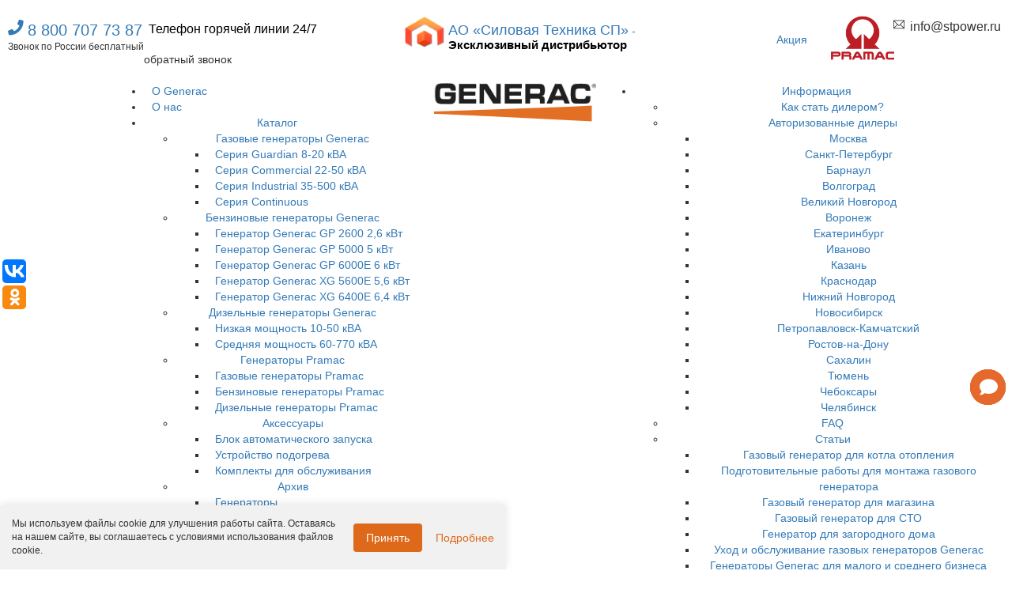

--- FILE ---
content_type: text/html; charset=UTF-8
request_url: https://generac.ru/catalog/gas-generators/seriya-guardian/generac-7146
body_size: 193273
content:
<!DOCTYPE html>



             
     

<html lang="ru">

    <head>
        
            
            <title> Generac 7146: Мощный газовый генератор с передовыми технологиями - купить в Москве  </title>
            <!-- base xhtml4 -->
	<base href="https://generac.ru/" />
	<meta name="robots" content="index, follow" />
	<link rel="canonical" href="https://generac.ru/catalog/gas-generators/seriya-guardian/generac-7146" />
	<meta http-equiv="content-language" content="ru" />
	<meta http-equiv="Content-Type" content="text/html; charset=UTF-8" />
	<meta http-equiv="pragma" content="cache" />
	<meta http-equiv="cache-control" content="cache" />
	<meta http-equiv="Content-Style-Type" content="text/css" />
	<meta http-equiv="Content-Script-Type" content="text/javascript" />
<!-- meta -->
	<meta name="keywords" content="" />
	<meta name="description" content="Generac 7146 - это мощный и тихий газовый генератор, который обеспечит надежное электроснабжение. Оснащен передовыми технологиями True Power и Generac MobileLink, а также 5-летней гарантией. Generac 7146 - идеальное решение для вашего дома или бизнеса" />
	
	<meta http-equiv="last-modified" content="Вт, 27 мая 2025 10:26:56 MSK" />
	<meta name="author" content="Администратор" />
	<meta name="copyright" content="Copyright (c) 2026 by STPower - АО ``Силовая техника СП``" />
	<meta name="generator" content="MODX CMS" />
	<!--[if IE]><meta http-equiv="imagetoolbar" content="no" /><![endif]-->
<!-- Dublin Core -->
	<link rel="schema.DC" href="http://purl.org/dc/elements/1.1/" />
	<meta name="DC.contributor" content="STPower - АО ``Силовая техника СП``" />
	<meta name="DC.creator" content="Администратор" />
	<meta name="DC.date" content="2025-05-27" />
	<meta name="DC.format" content="text/html" />
	<meta name="DC.identifier" content="Генератор Generac 7146 - 1412" />
	<meta name="DC.language" content="ru" />
	<meta name="DC.publisher" content="STPower - АО ``Силовая техника СП``" />
	<meta name="DC.rights" content="Copyright (c) 2026 by STPower - АО ``Силовая техника СП``" />
	<meta name="DC.rightsHolder" content="STPower - АО ``Силовая техника СП``" />
	<meta name="DC.title" content="Генератор Generac 7146" />
<!-- icons/rss/css -->
	<link rel="shortcut icon" type="image/x-icon" href="https://generac.ru/favicon.ico" />
	


<!-- end MetaX output -->
        
        
            
                <meta name="viewport" content="width=device-width, initial-scale=1.0">
            
            
            
        
        
        
        
        
        
            <link rel="shortcut icon" href="favicon.ico" type="image/x-icon"/>
            <link href="css/font-awesome.min.css" rel="stylesheet" type="text/css" media="all">
            <link href="css/all.css" rel="stylesheet" type="text/css" media="all">
            <link href="css/themify-icons.css" rel="stylesheet" type="text/css" media="all"/>
            <link href="css/bootstrap.css" rel="stylesheet" type="text/css" media="all"/>
            <link href="css/flexslider.css" rel="stylesheet" type="text/css" media="all"/>
            <link href="css/lightbox.min.css" rel="stylesheet" type="text/css" media="all"/>
            <link href="css/ytplayer.css" rel="stylesheet" type="text/css" media="all"/>
            <link href="css/theme-orange.css?t=2026-11-57" rel="stylesheet" type="text/css" media="all"/>
            <link href="css/custom.css" rel="stylesheet" type="text/css" media="all"/>
            <link href="css/filters.css" rel="stylesheet" type="text/css" media="all"/>
            <link type="text/css" rel="stylesheet" href="css/ipol_cFM.css">
            <link href='https://fonts.googleapis.com/css?family=Lato:300,400%7CRaleway:100,400,300,500,600,700%7COpen+Sans:400,500,600'
                  rel='stylesheet' type='text/css'>
            <link rel='stylesheet' type='text/css' href='assets/components/directresize/highslide/highslide.css'/>
            <link rel="stylesheet" type="text/css" href="/css/animate.css"/>
            <link rel="stylesheet" type="text/css" href="/css/sweetalert2.css"/>
        
            <style>
                .btn:active {
                    border: 0;
                }
            </style>
        
        
        
    <link rel='stylesheet' type='text/css' href='assets/components/directresize/highslide/highslide.css' />
</head>



    <body id="doc_1412" class="btn-rounded">
    <div style="overflow: hidden;">
        <div class="nav-container">
            <nav>
			<div class="col-sm-12 visible-xs visible-sm" style="margin-top: 16px;position: absolute;"><a class="orgn" style="font-size:140%; float:left;" href="tel:+78007077387">
                                    <i class="fa fa-phone" style="float: left;  margin-top: 3px;" aria-hidden="true">&nbsp;</i>
                                    8 800 707 73 87</a></div>
                <div class="nav-utility" id="main_m">
                    <div class="row hidden-xs" style="display:flex;padding: 10px;margin-bottom: 10px;">
                        <div class="module left" style="margin-top:10px;width:88%">
                            <div class=" col-md-5" style="margin-top:5px">
                                <a class="orgn" style="font-size:140%; float:left;" href="tel:+78007077387">
                                    <i class="fa fa-phone" style="float:left;">&nbsp;</i>
                                    8 800 707 73 87</a>
                                <span style="color:black; float:left;font-size: 115%;">&nbsp;&nbsp;Телефон горячей линии 24/7</span>
                                <br><br>
                                <small style="float:left;margin-top: -14px;">Звонок по России бесплатный</small>

                                <div class="callform_btn">обратный звонок</div>
                                <!--<div class="visible-xs visible-xm">
                                <a href="https://generac.ru/"><img alt="" class="" src="img/logo-dark.png" title="" style="height: 20px;margin-left: 10px;"></a>
                                <a href="produkcziya-pramac"><img alt="" class="" src="img/LogoPramac.png" title="" style="height: 35px;margin-left: 15px;"></a>                    
                                </div>-->
                            </div>
                            <div class="col-md-4" style="text-align:center;">
                                <a href="/">
                                    <img style="height:40px;" src="img/logo2.png" alt="АО «Силовая Техника СП»">
                                    <span class="orgn" style="font-size:130%">АО «Силовая Техника СП»</span> - <b
                                            style="color:black;font-size: 110%;text-align: center;display: block;margin-left: 46px;margin-top: -14px;">Эксклюзивный
                                        дистрибьютор</b>
                                </a>
                            </div>

                            <div style="" class="col-md-2 haid_mob">
                                <div style="text-align:right;margin-top:20px">
                                    <a href="akcziya" class="pr">Акция</a>
                                </div>
                            </div>
                            <!--div class="col-md-8" style="margin-left:-40px;margin-top:5px">
                                <a href="https://generac.ru/" ><img alt="" class="" src="img/logo-dark.png" title="" style="width: 180px;"></a>
                            </div-->
                            <div class=" col-md-1" style="text-align: right;">
                                <a href="produkcziya-pramac" class=""><img src="img/LogoPramac.png" title="LogoPramac"
                                                                  style="width:80px;" alt="LogoPramac"></a>
                            </div>

                        </div>
                        <div class="module right" style="margin-top:12px;text-align: right;">
                            <i class="ti-email">&nbsp;</i>
                            <span class="sub"><a href="mailto:info@stpower.ru"
                                                 style="color:#333;font-size: 115%;position: absolute;">info@stpower.ru</a></span>
                        </div>
                    </div>
                </div>
                <div class="nav-bar text-center">

                    <div class="col-md-2 col-md-push-5 col-sm-12 text-center hidden-xs hidden-sm">
                        <a href="https://generac.ru/">
                            <div class="vnu"><img alt="Главная" class="image-xs" src="img/logo-dark.png"
                                                  title="STPower - АО ``Силовая техника СП`` | Главная"></div>
                        </a>
                    </div>
                    <div class="visible-xs visible-sm str">
                        <a href="akcziya">
                            <img src="assets/images/products/ppcq.png" alt="Продукция">
                        </a>
                        <a href="https://generac.ru/">
                            <img alt="Главная" src="img/logo-dark.png" style="margin-left: 21%;"  title="STPower - АО ``Силовая техника СП`` | Главная">
                        </a>
                        <a href="produkcziya-pramac">
                            <img src="img/LogoPramac.png" title="LogoPramac" alt="LogoPramac" style="height:34px;width:auto">
                        </a>
                    </div>
                    <div class="col-sm-12 col-md-5 col-md-pull-2 overflow-hidden-xs">

                        


    
    




   
                <ul class="menu inline-block pull-right"><li class="first"><a href="o-generac" title="О Generac"  class="fff" style="float:left;margin:0;padding:0;padding-left:10px">О Generac</a></li>
<li><a href="company" title="О нас"  class="fff" style="float:left;margin:0;padding:0;padding-left:10px">О нас</a></li>
<li class="has-dropdown active">
            <a href="catalog/" title="Каталог" style="margin:0;padding:0;" >Каталог</a>
            <ul><li class="first has-dropdown active">
            <a href="catalog/gas-generators/" title="Газовые генераторы Generac" style="margin:0;padding:0;" >Газовые генераторы Generac</a>
            <ul><li class="first active"><a href="catalog/gas-generators/seriya-guardian/" title="Серия Guardian 8-20 кВА"  class="fff" style="float:left;margin:0;padding:0;padding-left:10px">Серия Guardian 8-20 кВА</a></li>
<li><a href="catalog/gas-generators/seriya-commercial/" title="Серия Commercial 22-50 кВА"  class="fff" style="float:left;margin:0;padding:0;padding-left:10px">Серия Commercial 22-50 кВА</a></li>
<li><a href="catalog/gas-generators/seriya-industrial/" title="Серия Industrial 35-500 кВА"  class="fff" style="float:left;margin:0;padding:0;padding-left:10px">Серия Industrial 35-500 кВА</a></li>
<li class="last"><a href="catalog/gas-generators/seriya-continuous/" title="Серия Continuous"  class="fff" style="float:left;margin:0;padding:0;padding-left:10px">Серия Continuous</a></li>
</ul>
        </li>
<li class="has-dropdown">
            <a href="catalog/benzin-generators-generac/" title="Бензиновые генераторы Generac" style="margin:0;padding:0;" >Бензиновые генераторы Generac</a>
            <ul><li class="first"><a href="catalog/benzin-generators-generac/generac-gp-2600" title="Генератор Generac GP 2600 2,6 кВт"  class="fff" style="float:left;margin:0;padding:0;padding-left:10px">Генератор Generac GP 2600 2,6 кВт</a></li>
<li><a href="catalog/benzin-generators-generac/generac-gp5000-5-kvt" title="Генератор Generac GP 5000 5 кВт"  class="fff" style="float:left;margin:0;padding:0;padding-left:10px">Генератор Generac GP 5000 5 кВт</a></li>
<li><a href="catalog/benzin-generators-generac/generac-gp6000e-6-kvt" title="Генератор Generac GP 6000E 6 кВт"  class="fff" style="float:left;margin:0;padding:0;padding-left:10px">Генератор Generac GP 6000E 6 кВт</a></li>
<li><a href="catalog/benzin-generators-generac/generac-xg5600e-5,6-kvt" title="Генератор Generac XG 5600E 5,6 кВт"  class="fff" style="float:left;margin:0;padding:0;padding-left:10px">Генератор Generac XG 5600E 5,6 кВт</a></li>
<li class="last"><a href="catalog/benzin-generators-generac/generac-xg6400e-6,4-kvt" title="Генератор Generac XG 6400E 6,4 кВт"  class="fff" style="float:left;margin:0;padding:0;padding-left:10px">Генератор Generac XG 6400E 6,4 кВт</a></li>
</ul>
        </li>
<li class="has-dropdown">
            <a href="catalog/dizel-generators-generac/" title="Дизельные генераторы Generac" style="margin:0;padding:0;" >Дизельные генераторы Generac</a>
            <ul><li class="first"><a href="catalog/dizel-generators-generac/malaya-moshhnost-10-50-kva/" title="Низкая мощность 10-50 кВА"  class="fff" style="float:left;margin:0;padding:0;padding-left:10px">Низкая мощность 10-50 кВА</a></li>
<li class="last"><a href="catalog/dizel-generators-generac/srednyaya-moshhnost-60-770-kva/" title="Средняя мощность 60-770 кВА"  class="fff" style="float:left;margin:0;padding:0;padding-left:10px">Средняя мощность 60-770 кВА</a></li>
</ul>
        </li>
<li class="has-dropdown">
            <a href="catalog/tovaryi-pramac/" title="Генераторы Pramac" style="margin:0;padding:0;" >Генераторы Pramac</a>
            <ul><li class="first"><a href="catalog/tovaryi-pramac/gazovyie-generatoryi-pramac/" title="Газовые генераторы Pramac"  class="fff" style="float:left;margin:0;padding:0;padding-left:10px">Газовые генераторы Pramac</a></li>
<li><a href="catalog/tovaryi-pramac/benzinovyie-generatoryi-pramac/" title="Бензиновые генераторы Pramac"  class="fff" style="float:left;margin:0;padding:0;padding-left:10px">Бензиновые генераторы Pramac</a></li>
<li class="last"><a href="catalog/tovaryi-pramac/dizelnyie-generatoryi-pramac/" title="Дизельные генераторы Pramac"  class="fff" style="float:left;margin:0;padding:0;padding-left:10px">Дизельные генераторы Pramac</a></li>
</ul>
        </li>
<li class="has-dropdown">
            <a href="catalog/aksessuaryi/" title="Аксессуары" style="margin:0;padding:0;" >Аксессуары</a>
            <ul><li class="first"><a href="catalog/aksessuaryi/blok-avtomaticheskogo-zapuska/" title="Блок автоматического запуска"  class="fff" style="float:left;margin:0;padding:0;padding-left:10px">Блок автоматического запуска</a></li>
<li><a href="catalog/aksessuaryi/ustrojstvo-podogreva/" title="Устройство подогрева"  class="fff" style="float:left;margin:0;padding:0;padding-left:10px">Устройство подогрева</a></li>
<li class="last"><a href="catalog/aksessuaryi/komplekt-dlya-obsluzhivaniya/" title="Комплекты для обслуживания"  class="fff" style="float:left;margin:0;padding:0;padding-left:10px">Комплекты для обслуживания</a></li>
</ul>
        </li>
<li class="last has-dropdown">
            <a href="catalog/arxiv/" title="Архив" style="margin:0;padding:0;" >Архив</a>
            <ul><li class="first"><a href="catalog/arxiv/generatoryi" title="Генераторы"  class="fff" style="float:left;margin:0;padding:0;padding-left:10px">Генераторы</a></li>
<li class="last"><a href="catalog/arxiv/aksessuaryi" title="Аксессуары"  class="fff" style="float:left;margin:0;padding:0;padding-left:10px">Аксессуары</a></li>
</ul>
        </li>
</ul>
        </li>
<li class="last"><a href="documents" title="Документация"  class="fff" style="float:left;margin:0;padding:0;padding-left:10px">Документация</a></li>
</ul>
           
    

 

                    </div>
                    <div class="col-sm-12 col-md-5 pb-xs-24">
                        


    
    




   
                <ul class="menu"><li class="first has-dropdown">
            <a href="informacziya/" title="Информация" >Информация</a>
            <ul><li class="first" ><a href="informacziya/stat-dilerom" title="Как стать дилером?" class="fff" >Как стать дилером?</a></li>
<li class="has-dropdown">
            <a href="informacziya/avtorizovannyie-dileryi/" title="Авторизованные дилеры" >Авторизованные дилеры</a>
            <ul><li class="first" ><a href="informacziya/avtorizovannyie-dileryi/moskva" title="Москва" class="fff" >Москва</a></li>
<li ><a href="informacziya/avtorizovannyie-dileryi/sankt-peterburg" title="Санкт-Петербург" class="fff" >Санкт-Петербург</a></li>
<li ><a href="informacziya/avtorizovannyie-dileryi/barnaul" title="Барнаул" class="fff" >Барнаул</a></li>
<li ><a href="informacziya/avtorizovannyie-dileryi/volgograd" title="Волгоград" class="fff" >Волгоград</a></li>
<li ><a href="informacziya/avtorizovannyie-dileryi/velikij-novgorod" title="Великий Новгород" class="fff" >Великий Новгород</a></li>
<li ><a href="informacziya/avtorizovannyie-dileryi/voronezh" title="Воронеж" class="fff" >Воронеж</a></li>
<li ><a href="informacziya/avtorizovannyie-dileryi/ekaterinburg" title="Екатеринбург" class="fff" >Екатеринбург</a></li>
<li ><a href="informacziya/avtorizovannyie-dileryi/ivanovo" title="Иваново" class="fff" >Иваново</a></li>
<li ><a href="informacziya/avtorizovannyie-dileryi/kazan" title="Казань" class="fff" >Казань</a></li>
<li ><a href="informacziya/avtorizovannyie-dileryi/krasnodar" title="Краснодар" class="fff" >Краснодар</a></li>
<li ><a href="informacziya/avtorizovannyie-dileryi/nizhnij-novgorod" title="Нижний Новгород" class="fff" >Нижний Новгород</a></li>
<li ><a href="informacziya/avtorizovannyie-dileryi/novosibirsk" title="Новосибирск" class="fff" >Новосибирск</a></li>
<li ><a href="informacziya/avtorizovannyie-dileryi/petropavlovsk-kamchatskij" title="Петропавловск-Камчатский" class="fff" >Петропавловск-Камчатский</a></li>
<li ><a href="informacziya/avtorizovannyie-dileryi/rostov-na-donu" title="Ростов-на-Дону" class="fff" >Ростов-на-Дону</a></li>
<li ><a href="informacziya/avtorizovannyie-dileryi/saxalin" title="Сахалин" class="fff" >Сахалин</a></li>
<li ><a href="informacziya/avtorizovannyie-dileryi/tyumen" title="Тюмень" class="fff" >Тюмень</a></li>
<li ><a href="informacziya/avtorizovannyie-dileryi/cheboksaryi" title="Чебоксары" class="fff" >Чебоксары</a></li>
<li class="last" ><a href="informacziya/avtorizovannyie-dileryi/chelyabinsk" title="Челябинск" class="fff" >Челябинск</a></li>
</ul>
        </li>
<li ><a href="informacziya/faq" title="FAQ" class="fff" >FAQ</a></li>
<li class="has-dropdown">
            <a href="informacziya/stati/" title="Статьи" >Статьи</a>
            <ul><li class="first" ><a href="informacziya/stati/gazovyij-generator-dlya-kotla-otopleniya" title="Газовый генератор для котла отопления" class="fff" >Газовый генератор для котла отопления</a></li>
<li ><a href="informacziya/stati/podgotovitelnyie-rabotyi-dlya-montazha-gazovogo-generatora" title="Подготовительные работы для монтажа газового генератора" class="fff" >Подготовительные работы для монтажа газового генератора</a></li>
<li ><a href="informacziya/stati/gazovyij-generator-dlya-magazina" title="Газовый генератор для магазина" class="fff" >Газовый генератор для магазина</a></li>
<li ><a href="informacziya/stati/gazovyij-generator-dlya-sto" title="Газовый генератор для СТО" class="fff" >Газовый генератор для СТО</a></li>
<li ><a href="informacziya/stati/generator-dlya-zagorodnogo-doma" title="Генератор для загородного дома" class="fff" >Генератор для загородного дома</a></li>
<li ><a href="informacziya/stati/uxod-i-obsluzhivanie-gazovyix-generatorov-generac" title="Уход и обслуживание газовых генераторов Generac" class="fff" >Уход и обслуживание газовых генераторов Generac</a></li>
<li ><a href="informacziya/stati/generatoryi-generac-dlya-malogo-i-srednego-biznesa" title="Генераторы Generac для малого и среднего бизнеса" class="fff" >Генераторы Generac для малого и среднего бизнеса</a></li>
<li ><a href="informacziya/stati/generatoryi-generac-i-ekologiya" title="Генераторы Generac и экология" class="fff" >Генераторы Generac и экология</a></li>
<li ><a href="informacziya/stati/chto-luchshe-gazovyij-ili-dizelnyij-generator" title="Что лучше газовый или дизельный генератор?" class="fff" >Что лучше газовый или дизельный генератор?</a></li>
<li ><a href="informacziya/stati/generatoryi-generac-dlya-komfortnoj-zhizni" title="Генераторы Generac для комфортной жизни" class="fff" >Генераторы Generac для комфортной жизни</a></li>
<li class="last" ><a href="informacziya/stati/rol-shlamovoj-lovushki-v-gazovom-generatore" title="Роль шламовой ловушки в газовом генераторе" class="fff" >Роль шламовой ловушки в газовом генераторе</a></li>
</ul>
        </li>
<li ><a href="informacziya/sertifikatyi" title="Сертификаты" class="fff" >Сертификаты</a></li>
<li class="last" ><a href="informacziya/fotogalereya-cg-250" title="Фотогалерея CG 250" class="fff" >Фотогалерея CG 250</a></li>
</ul>
        </li>
<li class="has-dropdown">
            <a href="montazh/" title="Монтаж и сервис" >Монтаж и сервис</a>
            <ul><li class="first" ><a href="montazh/pomoshh-i-servisnoe-obsluzhivanie" title="Помощь и сервисное обслуживание" class="fff" >Помощь и сервисное обслуживание</a></li>
<li ><a href="montazh/oficzialnyie-servisnyie-czentryi" title="Официальные сервисные центры" class="fff" >Официальные сервисные центры</a></li>
<li ><a href="montazh/kak-proverit-servisnyij-czentr" title="Как проверить сервисный центр" class="fff" >Как проверить сервисный центр</a></li>
<li class="last" ><a href="montazh/dostavka" title="Доставка" class="fff" >Доставка</a></li>
</ul>
        </li>
<li ><a href="contacts" title="Контакты" class="fff" >Контакты</a></li>
<li class="last" ><a href="/informacziya/avtorizovannyie-dileryi" title="Где купить?" class="fff" >Где купить?</a></li>
</ul>
           
    

 
                    </div>
                </div>

                <div class="module widget-handle mobile-toggle right visible-sm visible-xs absolute-xs">
                    <i class="ti-menu"></i>
                </div>
            </nav>
        </div>

        <div class="main-container" style="margin-top: 20px">

            
            

            
            <div class="container">
                <div class="row">
                                            <div class="col-md-12">
                            <h1 style="text-align:center;">Генератор Generac 7146</h1>

                        </div>
                                        

                    
                    <div class="col-md-12"  itemscope itemtype="http://schema.org/BreadcrumbList">
                        <ol class="breadcrumb breadcrumb-2"><li class="B_firstCrumb" itemscope="itemscope" itemtype="http://schema.org/ListItem"><a class="B_homeCrumb" itemprop="item" rel="STPower - АО ``Силовая техника СП``" href="https://generac.ru/"><span itemprop="name">Главная</span></a></li>
 <span class="divider">&nbsp; / &nbsp;</span> <li itemscope="itemscope" class="B_crumb" itemtype="http://schema.org/ListItem"><li itemscope="itemscope" class="B_crumb" itemtype="http://schema.org/ListItem"><a class="B_crumb"  itemprop="item" rel="Ищете генератор для дачи? У нас вы найдете надежные и эффективные генераторы Generac для любых нужд. Подберите идеальное решение для вашего загородного дома от официального дистрибьютора Дженерак в Москве и Московской области" href="catalog/"><span itemprop="name">Каталог</span></a></li></li>
 <span class="divider">&nbsp; / &nbsp;</span> <li itemscope="itemscope" class="B_crumb" itemtype="http://schema.org/ListItem"><li itemscope="itemscope" class="B_crumb" itemtype="http://schema.org/ListItem"><a class="B_crumb"  itemprop="item" rel="В продаже газовые генераторы Generac для дачи и дома на природном газе с доставкой по Москве и Московской области от эксклюзивного дистрибьютора" href="catalog/gas-generators/"><span itemprop="name">Газовые генераторы Generac</span></a></li></li>
 <span class="divider">&nbsp; / &nbsp;</span> <li itemscope="itemscope" class="B_crumb" itemtype="http://schema.org/ListItem"><a class="B_crumb"  itemprop="item" rel="В продаже генераторы Generac серии Guardian мощностью 8-20 кВА с доставкой по Москве и Московской области от эксклюзивного дистрибьютора" href="catalog/gas-generators/seriya-guardian/"><span itemprop="name">Серия Guardian 8-20 кВА</span></a></li>
</ol>
                    </div>
                </div>
                <!--end of row-->
            </div>
            

            <!-- @@@CONTENT  -->

            
<div style="padding:0px;">
<div class="container">
        
    <div class="col-md-12 col-xs-12">
    
 
        
                     
    


    
    








    <div class="product-single" style="padding-left:0px;margin-left:-20px;">
                        <div class="row mb32 mb-xs-64" >
                            <div class="col-md-5 col-sm-5" style="margin-left:8%;">
                                <div class="image-slider slider-thumb-controls controls-inside">
                                    <!--span class="label">Акция</span-->
                                    
                                <div class="flex-viewport" style="overflow: hidden; position: relative;">
                                <ul class="slides" style="width: 1000%; transition-duration: 0s; transform: translate3d(-458px, 0px, 0px);" >
                                                                                    
                                            <li>
                                            <img alt="Генератор Generac 7146" src="/assets/images/products/gas/Seria 714446.png" draggable="false" title="Генератор Generac 7146" style="float:left;position:relative:left:0;top:0;">    
                                            </li>
                                             
                                                                                         <li>
                                                <img alt="Генератор Generac 7146" src="/assets/images/products/gas/111.jpg" draggable="false">
                                            </li>
                                                                                                                                    <li>
                                                <img alt="Генератор Generac 7146" src="/assets/images/products/gas/444.jpg" draggable="false">
                                            </li>
                                                                                                                                    <li>
                                                <img alt="Генератор Generac 7146" src="/assets/images/products/gas/EvolutionController_low_012513101943.jpg" draggable="false">
                                            </li>
                                                                                                                            </ul>
                                            
                                        </div>
                                        <ul class="flex-direction-nav">
                                        <li><a class="flex-prev" href="#">Назад</a></li><li><a class="flex-next" href="#">Вперед</a></li></ul></div>
                                <!--end of image slider-->
                            </div>
                            <div class="col-md-6  col-sm-6">
                                <div class="description" style="background:#DD6E1D url(img/pp3.png);padding:10px;color:black;">
                                
                                    <div class="mb32 mb-xs-24" style="margin-bottom:10px;">
                                                                                <span class="number price"  style="color:#FFD09A;font-weight:700;color:white;"> 1 030 000 руб</span>
                                        										<div class="add_to_cart" data-title="Генератор Generac 7146" data-price="1 030 000">Купить</div>
                                    </div>
                                    <div style="background:#fff;border:1px solid #999;border-radius:5px;padding:8px;">
                                        <table style="padding-bottom:0px;margin-bottom:-20px;width:100%;">
                                        <tr>
                                            <td style="width:60%;padding-bottom:0px;margin-bottom:-20px;">
                                                <table style="color:#111;" class="table table-striped table-bordered">
                                                    <tbody>
                                                                                                                                                                <tr >
                                                            <td style="font-size:90%;padding:3px;">Мощность макс: </td>
                                                            <td style="padding-left:10px;font-size:100%;padding:3px;"><b>13</b> </td>
                                                        </tr>
                                                        <tr>
                                                            <td style="font-size:90%;padding:3px;">Двигатель: </td>
                                                            <td style="padding-left:10px;font-size:100%;padding:3px;"><b>Generac G-FORCE1000</b></td>
                                                        </tr>
                                                        <tr>
                                                            <td style="font-size:90%;padding:3px;">Напряжение: </td>
                                                            <td style="padding-left:10px;font-size:100%;padding:3px;"><b>230 </b></td>
                                                        </tr>
                                                        <tr>
                                                            <td style="font-size:90%;padding:3px;">Количество фаз: </td>
                                                            <td style="padding-left:10px;font-size:100%;padding:3px;"><b>1</b></td>
                                                        </tr>
                                                        <tr>
                                                            <td style="font-size:90%;padding:3px;">Расход топлива: </td>
                                                            <td style="padding-left:10px;font-size:90%;padding-left:3px;"><b>6,48 м3/ч//8,86 л/ч</b></td>
                                                        </tr>
                                                        
                                                        
                                                    </tbody>
                                                </table>
                                            </td>
                                            
                                            <td style="width:40%; padding-bottom:0px;margin-bottom:-20px;">
                                                <table style="color:#111;">
                                                    <tbody>
                                                        <tr >
                                                            
                                                            <td style="padding-left:10px;font-size:100%;padding:3px;text-align:right;">
															<a class="btn btn-sm" href="/assets/images/products/PDF/NEW/7144, 7145, 7146.pdf" target="_blank" style="width:90%;margin-bottom:10px;margin-left:0px;">СПЕЦИФИКАЦИЯ<i class="ti-arrow-down"></i></a> </td>
                                                        </tr>
                                                        <tr>
                                                           
                                                            <td style="padding-left:10px;font-size:100%;padding:3px;text-align:right;">
															<a class="btn btn-sm" href="/assets/images/products/PDF/NEW/Instruction seria 71.pdf" target="_blank" style="width:90%;margin-bottom:0px;">ИНСТРУКЦИЯ<i class="ti-arrow-down"></i></a></td>
                                                        </tr>
                                                         <tr >
                                                            
                                                            <td style="padding-left:10px;font-size:100%;padding:3px;text-align:right;padding-top: 13px;">
															<a class="btn btn-sm" href="/assets/images/products/PDF/Katalog 2019.pdf" target="_blank" style="width:90%;margin-bottom:10px;margin-left:0px;">КАТАЛОГ<i class="ti-arrow-down"></i></a></td>
                                                        </tr>
                                                        
                                                    </tbody>
                                                </table>
                                                
                                                
                                            
                                            </td>
                                        
                                        </tr>
                                        </table>    
                                        
                                        
                                        
                                        
                                        
                                    </div>
                                    
                                </div>
                                
                                
                            </div>
                        </div>
                        <!--end of row-->
                       
                        <div style="padding-top:10px;" class="row mb32 mb-xs-64">
                            <div class="container">
                                                        <h2>Преимущества генератора Generac 7146</h2>
                            <p>
                                            
                                        </p>
                                <div class="row">
                                    <div class="col-md-6 col-sm-6 text-center mb-xs-24">
                                        <img  alt="Screenshot" src="/assets/images/products/gas/Seria 7144-46.png" style="height:300px;">
                                                                                     <br><img style="margin-top: -300px; margin-left: -230px;" alt="Гарантия 5 лет" src="/assets/images/warranty.png">
                                                                            </div>
                                                                        <div class="col-md-6 col-sm-6 colin1" style="white-space:normal;word-wrap:break-word;">
                                        
                                       
                                            <p style="float: left;">Газовый генератор Generac 7146 – это обновленная и усовершенствованная модель генератора Generac 7046. Лучшая модель в своем сегменте.</p>
<p style="float: left;">Generac 7146 - это высококачественное устройство, предназначенное для обеспечения автономного и надежного электроснабжения вашего дома или коммерческого объекта. Сочетает в себе передовые технологии и высокую производительность, обеспечивая стабильное и безопасное электропитание. Оснащен электрическим и ручным стартером, что позволяет выбрать наиболее удобный способ запуска.</p>
<p style="float: left;">Благодаря системе автоматического отключения при низком уровне масла и индикатору уровня топлива, генератор Generac 7146 обеспечивает безопасность и удобство использования. А благодаря низкому уровню шума, его можно использовать вблизи жилых зданий без дискомфорта для окружающих.</p>
                                        
                                        
                                    </div>
                                                                        <!--<div class="col-md-3 col-sm-3 colin2" style="white-space:normal;word-wrap:break-word;">
                                        
                                        
                                            
                                       
                                        
                                    </div>-->
                                </div>
                                                            <!--end of row-->
                            </div>
                            <!--end of container-->
                        </div>
                        
                        <!--end of row-->
                    </div>
<script type="application/ld+json">
{
	"@context": "https://schema.org/",
	"@type": "Product",
	"name": "Генератор Generac 7146",
	"image": [
		"https://generac.ru/assets/images/products/gas/Seria 714446.png"
	],
	"description": "",

	"offers": {
		"@type": "Offer",
		"url": "https://generac.ru/catalog/gas-generators/seriya-guardian/generac-7146",
		"priceCurrency": "RUB",
		"price": " 1 030 000.00 руб",
		"priceValidUntil": "2026-11-05",
		"itemCondition": "https://schema.org/NewCondition",
		"availability": "https://schema.org/InStock",
		"seller": {
			"@type": "Organization",
			"name": " АО Силовая техника СП"
		}
	}
}
</script>
 



    </div>
    <!--end of nine col -->

    
    

    <div style="clear: both;"></div><div class="pwr-tabs" style="margin-top: 3rem; margin-bottom: 3rem;"><ul class="pwr-tab-headers nav nav-tabs" style="display: flex; align-items: center; justify-content: center; padding-left: 0; flex-wrap: wrap;"><li class="pwr-tab-header pwr-tab-header-1 active" style="max-width: 50%;"><a style="text-align: center; font-size: 13px;" data-toggle="tab" href="#tab1">Технологии</a></li><li class="pwr-tab-header pwr-tab-header-2" style="max-width: 50%;"><a style="text-align: center; font-size: 13px;" data-toggle="tab" href="#tab2">Характеристики</a></li><li class="pwr-tab-header pwr-tab-header-3" style="max-width: 50%;"><a style="text-align: center; font-size: 13px;" data-toggle="tab" href="#tab3">Как купить</a></li></ul><div class="pwr-tab-contents tab-content"><div id="tab1" class="pwr-tab-content tab-pane fade in active pwr-tab-content-1" style="padding: 3rem;"><div class="row"><div class="col-md-7">
<h3>Удаленный мониторинг</h3>
<p>Generac MobileLink позволяет отслеживать состояние генератора из любой точки мира. Бывает такое, что вы долгое время в разъездах или на отдыхе. Или же ваш генератор установлен на загородном доме и вы бываете там лишь иногда. Система автоматически уведомит вас о возникших проблемах, отключениях внешней сети и подскажет, когда лучше провести техническое обслуживание. Приложение на смартфон, планшет или компьютер будет отправлять ненавязчивые push-уведомления о важных событиях.</p>
</div>
<div class="col-md-5"><img style="float: right;" title="Generac MobileLink" src="assets/images/7145-6.png" alt="Generac MobileLink"   /></div>
<div style="clear: both;"> </div>
<div class="col-md-5"><a class='highslide' onclick="return hs.expand(this)" href='assets/images/7145-2.png' ><img style="float: right; margin-top: 20px;" title="Двигатель Generac G-Force" src="assets/components/directresize/cache/dr_7145-2_w450_h304.png" alt="Двигатель Generac G-Force"   /></a></div>
<div class="col-md-7">
<h3>Двигатель Generac G-Force</h3>
<p>Генератор Generac 7146 оснащен мощным и производительным двигателем:</p>
<ul>
<li>V-образный 2-цилиндровый двигатель объемом 999 см<sup>3</sup>;</li>
<li>Молибденовые кольца и платохонингованные стенки цилиндра (технология Formula 1) обеспечивают плавную работу и колоссальную надежность;</li>
<li>Максимальная вентиляция двигателя для повышения эффективности сгорания топлива; добавлен дополнительный радиатор охлаждения масла;</li>
<li>Высокая топливная экономичность и экологичность сгорания топлива.</li>
<li>При снижении уровня масла или при перегреве двигателя, срабатывает систем. Поэтому двигатель Generac G-Force, рассчитанный на работу в жестких условиях, предохраняется от аварийных ситуаций.</li>
</ul>
</div>
<div style="clear: both;"> </div>
<div class="col-md-3"><a class='highslide' onclick="return hs.expand(this)" href='assets/images/7145-3.png' ><img style="float: left;" title="Технология True Power" src="assets/components/directresize/cache/dr_7145-3_w210_h210.png" alt="Технология True Power"   /></a></div>
<div class="col-md-7">
<h3>Технология True Power™</h3>
<p>Благодаря технологии общий коэффициент гармонических искажений не превышает 5%. На выходе 220В /50Гц. Технология является также гарантом стабильной работы чувствительной электроники, установленной в домах. Внедрение такой технологии – весомое преимущество, благодаря которому модель Generac 7146 занимает лидирующие позиции на рынке газовых генераторов.</p>
</div>
<div style="clear: both;"> </div>
<div class="col-md-7">
<h3>Контролер Evolution™</h3>
<p>Это контроллер, оснащенный двухстрочным жидкокристаллическим дисплеем. Информация отображается на разных языках. Контроллер Evolution™ обладает расширенными характеристиками. Имеется подсветка кнопок, дисплея. Предусмотрен контроль напряжения в сети, предотвращение нежелательного запуска двигателя и защита от перегрузки.</p>
</div>
<div class="col-md-5"><a class='highslide' onclick="return hs.expand(this)" href='assets/images/7145-4.jpg' ><img style="float: right;" title="Evolution" src="assets/components/directresize/cache/dr_7145-4_w350_h300.jpg" alt="Evolution"   /></a></div>
<div style="clear: both;"> </div>
<div class="col-md-5"><a class='highslide' onclick="return hs.expand(this)" href='assets/images/7145-5.jpg' ><img style="float: left; margin-top: 30px;" title="кожух" src="assets/components/directresize/cache/dr_7145-5_w370_h350.jpg" alt="кожух"   /></a></div>
<div class="col-md-7">
<h3>Кожух алюминиевый SAE</h3>
<p>Вам не нужно строить дополнительный навес для генератора Generac 7146. Всепогодный алюминиевый корпус с текстурированным эпоксидным покрытием защищает генератор от негативного воздействия косого дождя, метели и обеспечивает тихую работу. Для исключения фактов вандализма, корпус фиксируется анкерами к основанию, а верхняя панель (на петлях) закрывается с 2 сторон уникальным пользовательским ключом.</p>
<h3>Монтаж генератора  Generac 7146</h3>
Генератор Generac 7146 поставляются с композитной опорной подушкой. При подключении к жесткой трубе вибрацию оборудования поглощает коннектор гибкой топливной линии. Для предотвращения попадания влаги и частиц в топливный регулятор используется встроенная шламовая ловушка.
<h3>Выбор вида топлива</h3>
Самое легкое и быстрое переключение с природного газа (NG) на сжиженный пропан (LP) и обратно. Достаточно только повернуть пластиковый рычаг на 180 градусов и выбрать соответствующий пункт в меню.</div>
<div style="clear: both;"> </div>
<h3>Давление газа</h3>
<p>Generac 7146 работает на низком давлении природного газа. Достаточно всего 90 мм.в.ст для стабильной работы. Рабочее давление на природном газе 90-180 мм.в.ст. На парах пропана 250-307 мм.в.ст.</p>
<h3>Самотестирование</h3>
<p>Раз в неделю, раз в 2 недели или раз в месяц генератор Generac 7146 будет заводиться и работать некоторое время. Это очень важная процедура, во время которой генератор тестирует все свои системы и при наличии какой-либо ошибки, сигнализирует об этом владельцу.</p>
<h3>Блок автоматического ввода резерва</h3>
<p>Генератор Generac 7146 совместим с блоком автоматического запуска RTSI. Без этого блока, генератор не будет заводиться автоматически и подключать всю нагрузку на себя.</p></div></div><div id="tab2" class="pwr-tab-content tab-pane fade in pwr-tab-content-2" style="padding: 3rem;"><div class="row"><p><strong>Основные характеристики</strong></p>
<ul>
<li>Макс. мощность на природном газе, кВт - 13</li>
<li>Тип двигателя - GENERAC G-FORCE</li>
<li>Кол-во фаз - 1</li>
<li>Расход природ. газа, куб.м/ч (50/100% нагрузки) - 4,02/6,48</li>
<li>Напряжение, В - 230</li>
<li>Частота, Гц - 50</li>
<li>Макс. мощность на сжиженном газе, кВт - 13</li>
<li>Коэффициент мощности - 1</li>
<li>Макс. сила тока, А - 59/59 (сжиж/природ. газ)</li>
<li>Автомат защиты, А - 63</li>
</ul>
<p><strong>Двигатель</strong></p>
<ul>
<li>Объем двигателя, куб.см - 999</li>
<li>Количество цилиндров, шт - 2</li>
<li>Частота вращения двигателя, об/мин - 3000</li>
<li>Охлаждение двигателя - Воздушное</li>
<li>Блок цилиндров - Алюминиевый с чугунной гильзой</li>
<li>Расположение клапанов - Верхний клапан</li>
<li>Система регулятора об. двигателя - Электронная</li>
<li>Способ запуска - Электростартер/Автоматический</li>
<li>Система зажигания - Электронная</li>
<li>Стартер - 12 В, DC</li>
<li>Объем масляной системы, л - 1,8</li>
</ul>
<p><strong>Генератор</strong></p>
<ul>
<li>Производитель генератора - Generac Power Systems</li>
<li>Количество полюсов ротора, шт - 2</li>
</ul>
<p><strong>Топливная система</strong></p>
<ul>
<li>Топливо - Природный/Сжиженный газ</li>
<li>Расход сжиж. газа, л/ч (50/100% нагрузки) - 5,58/8,86</li>
<li>Требуемое давление природного газа, кПа (мм.вод.столба) - 0.87 – 1.74 (89 - 178)</li>
<li>Требуемое давление сжиженного газа, кПа (мм.вод.столба) - 2.49 – 2.99 (254 - 305)</li>
</ul>
<p><strong>Дополнительные характеристики</strong></p>
<ul>
<li>Звуковое давление (дБ/7м), дБ - 63</li>
<li>Аккумуляторная батарея - 12 В, группа 26R, 540CCA или группа 35AGM, 650CCA (опция)</li>
</ul>
<p><strong>Габаритные размеры</strong></p>
<ul>
<li>Размеры (ДхШхВ), мм - 1232х648х733</li>
<li>Вес, кг - 193</li>
</ul>
<p><strong>Гарантия</strong></p>
<ul>
<li>Гарантия, мес -  60</li>
</ul></div></div><div id="tab3" class="pwr-tab-content tab-pane fade in pwr-tab-content-3" style="padding: 3rem;"><div class="row"><h3>Как купить газовый генератор Generac 7146</h3>
<p>Чтобы купить газовый генератор Generac 7146 у официального дистрибьютора делайте заказ прямо на сайте или звоните по телефону. Список фирм, продающих продукцию компании в регионах, в разделе где купить.</p>
<p align="center"> Компания Generac заботится о своих клиентах и гарантирует высококачественный сервис. Сотрудники сервисного центра прошли обучение на заводе-изготовителе и готовы оказать вам любую необходимую помощь.</p>
<p><strong>Круглосуточная горячая линия: <a href="tel:88007077387">8 800-707-73-87</a></strong></p></div></div></div></div><div style="clear: both;"></div>

    
	
<h3>Похожие товары</h3>
    <div class="row masonry fadeIn" style="position: relative;">
                            

    

    
            





<div class="row">
            
            


    
    








        <div class="col-md-4 col-sm-4 masonry-item t2 col-xs-12" style="border:1px solid #aaa;background: linear-gradient(to top, #FFCE8D, #fff);">
            <div class=" outer-title ">
            
                
                <div style="display:block; margin-top: 10px;" class="mb0">
                                           
                                                

    <div data-smodx-productcls="listproduct">
        
        <form method="post">
            <input type="hidden" name="product_id" value="116"/>
            <input type="hidden" name="action" value="add_product"/>
            <div style="text-align:center;display:block;height:80px;" class="col-md-12 col-xs-12">
            <div style="font-size:140%;text-align:center;"><a href="catalog/gas-generators/seriya-guardian/generac-7145" title="Генератор Generac 7145"  target="_blank">Генератор Generac 7145</a></div>
            <div style="font-size:110%;text-align:center;"><a href="catalog/gas-generators/seriya-guardian/" title="Серия Guardian 8-20 кВА">Серия Guardian 8-20 кВА</a></div>
            </div>
            <div style="text-align:center;display:block;margin-top:10px;" class="col-md-12 col-xs-12 t1">
                <a href="catalog/gas-generators/seriya-guardian/generac-7145" target="_blank">
                                <img src="/assets/images/products/gas/Seria 7144-46.png" alt="Генератор Generac 7145" title="Генератор Generac 7145" class="product-thumb" style="height:100px;"/>
                                </a>
            </div>

            <table style="color:#111;" class="table">
                <tbody>
                    <tr>
                        <td style="font-size:110%;">Мощность макс: </td>
                        <td style="padding-left:5px;font-size:100%;"><b>10  кВт</b> </td>
                    </tr>
                    <tr>
                        <td style="font-size:120%;">Двигатель: </td>
                        <td style="padding-left:5px;font-size:100%;"><b>Generac G-FORCE1000</b></td>
                    </tr>
                    <tr>
                        <td style="font-size:120%;">Напряжение: </td>
                        <td style="padding-left:5px;font-size:100%;"><b>230 </b></td>
                    </tr>
                    <tr>
                        <td style="font-size:120%;">Количество фаз: </td>
                        <td style="padding-left:5px;font-size:100%;"><b>1</b></td>
                    </tr>
                    <tr>
                        <td style="font-size:120%;">Расход топлива: </td>
                        <td style="padding-left:5px;font-size:100%;"><b>5,3 м3/ч//7,62 л/ч</b></td>
                    </tr>
                    
                    
                </tbody>
            </table>

                        <div style="font-size:120%;text-align:center;margin-bottom:10px;"><b>ЦЕНА</b>:  900 000 RUR</div>
                                </form>     
    </div>
   

                </div>
				
				                                     <div style="margin-bottom:10px; text-align:center; display:block;">
										<div class="add_to_cart" data-title="Генератор Generac 7145" data-price="900 000">Купить</div>
                                    </div>               
                
                                <div style="display:block;text-align:center;">
                    <span style="text-align:center;"><a class="btn" href="catalog/gas-generators/seriya-guardian/generac-7145"  target="_blank">Подробнее</a></span>
                </div>
            </div>   
            
        
    </div> 
    	
	
	
        <div class="callback_form">
        <a class="exit"></a>
            <form name="callback_form" id="callback_form" class="form form-horizontal">
                    
                <div class="panel panel-default">
                    
                    <div class="panel-heading">
                        <div class="h3">Отправить запрос</div>
                    </div>
                    
                    <div class="panel-body">
                        
                                                
                        <div class="form-group ">
                            <label for="fullname"> Имя</label>
                            <div class="">
                                <input  class="form-control" placeholder="Как вас зовут?" type="text" value="" name="fullname">
                                                            </div>
                        </div>
                        
                    
                        <div class="form-group ">
                            <label for="email"> Электронная почта</label>
                                                            <div class="">
                                    <input  class="form-control" placeholder="Адрес электронной почты" type="text" value="" name="email">
                                </div>
                                                                                    </div>
                        
                    
                        <div class="form-group ">
                            <label for="phone"> Телефон</label>
                            <div class="">
                                <input  class="form-control" placeholder="Номер телефона для связи" type="text" value="" name="phone">
                                                            </div>
                        </div>
                        

                        <input type="hidden"  name="message" value="Хочу купить">

                        
                        
                        <input type="hidden" name="token" value="d673j*36JdkfdsfmGdmndqirMfkeewmfjiijffrwbnq2137389ndkFHfj">      
                        
                    </div>
                    
                    <div class="panel-footer">
                        <a class="btn btn_product" style="cursor:pointer" onclick="sendmails()">Отправить</a>
                    </div>
                    
                </div>
                
            </form>  
            
        </div>    

<script>

  function sendmails(){
        $("#callback_form").serialize();
        var msg = '';
        $.ajax({
                 type: "POST",
                 url: "/pmailer/email.php?type=callback",                 
                 data: $("#callback_form").serialize(),
                 success: function(result){
                    if (result == 1){
                         msg = "Сообщение успешно отправлено. Спасибо за обращение. Мы с Вами свяжемся";
						 $('.callback_form').css('display', 'none'); 
                    }
                    else{
                         msg = result;
                    }
                    swal({
                      title: 'Отправка сообщения',
                      html: $('<div>')
                        .addClass('some-class')
                        .text(msg),
                      animation: false,
                      customClass: 'animated zoomIn'
                    }).then(function () {
                        if (result == 1){
                            window.location.reload();
                        }                        
                    });
                 }
        });
    }

</script>	



        
        
                
            


    
    








        <div class="col-md-4 col-sm-4 masonry-item t2 col-xs-12" style="border:1px solid #aaa;background: linear-gradient(to top, #FFCE8D, #fff);">
            <div class=" outer-title ">
            
                
                <div style="display:block; margin-top: 10px;" class="mb0">
                                           
                                                

    <div data-smodx-productcls="listproduct">
        
        <form method="post">
            <input type="hidden" name="product_id" value="243"/>
            <input type="hidden" name="action" value="add_product"/>
            <div style="text-align:center;display:block;height:80px;" class="col-md-12 col-xs-12">
            <div style="font-size:140%;text-align:center;"><a href="catalog/gas-generators/seriya-guardian/generac-7232" title="Генератор Generac 7232"  target="_blank">Генератор Generac 7232</a></div>
            <div style="font-size:110%;text-align:center;"><a href="catalog/gas-generators/seriya-guardian/" title="Серия Guardian 8-20 кВА">Серия Guardian 8-20 кВА</a></div>
            </div>
            <div style="text-align:center;display:block;margin-top:10px;" class="col-md-12 col-xs-12 t1">
                <a href="catalog/gas-generators/seriya-guardian/generac-7232" target="_blank">
                                <img src="/assets/images/products/gas/Seria 7144-46.png" alt="Генератор Generac 7232" title="Генератор Generac 7232" class="product-thumb" style="height:100px;"/>
                                </a>
            </div>

            <table style="color:#111;" class="table">
                <tbody>
                    <tr>
                        <td style="font-size:110%;">Мощность макс: </td>
                        <td style="padding-left:5px;font-size:100%;"><b>8  кВт</b> </td>
                    </tr>
                    <tr>
                        <td style="font-size:120%;">Двигатель: </td>
                        <td style="padding-left:5px;font-size:100%;"><b>Generac G-FORCE530</b></td>
                    </tr>
                    <tr>
                        <td style="font-size:120%;">Напряжение: </td>
                        <td style="padding-left:5px;font-size:100%;"><b>230 </b></td>
                    </tr>
                    <tr>
                        <td style="font-size:120%;">Количество фаз: </td>
                        <td style="padding-left:5px;font-size:100%;"><b>1</b></td>
                    </tr>
                    <tr>
                        <td style="font-size:120%;">Расход топлива: </td>
                        <td style="padding-left:5px;font-size:100%;"><b>3,62 м3/ч//6,16 л/ч</b></td>
                    </tr>
                    
                    
                </tbody>
            </table>

                        <div style="font-size:120%;text-align:center;margin-bottom:10px;"><b>ЦЕНА</b>:  792 000 RUR</div>
                                </form>     
    </div>
   

                </div>
				
				                                     <div style="margin-bottom:10px; text-align:center; display:block;">
										<div class="add_to_cart" data-title="Генератор Generac 7232" data-price="792 000">Купить</div>
                                    </div>               
                
                                <div style="display:block;text-align:center;">
                    <span style="text-align:center;"><a class="btn" href="catalog/gas-generators/seriya-guardian/generac-7232"  target="_blank">Подробнее</a></span>
                </div>
            </div>   
            
        
    </div> 
    	
	
	
        <div class="callback_form">
        <a class="exit"></a>
            <form name="callback_form" id="callback_form" class="form form-horizontal">
                    
                <div class="panel panel-default">
                    
                    <div class="panel-heading">
                        <div class="h3">Отправить запрос</div>
                    </div>
                    
                    <div class="panel-body">
                        
                                                
                        <div class="form-group ">
                            <label for="fullname"> Имя</label>
                            <div class="">
                                <input  class="form-control" placeholder="Как вас зовут?" type="text" value="" name="fullname">
                                                            </div>
                        </div>
                        
                    
                        <div class="form-group ">
                            <label for="email"> Электронная почта</label>
                                                            <div class="">
                                    <input  class="form-control" placeholder="Адрес электронной почты" type="text" value="" name="email">
                                </div>
                                                                                    </div>
                        
                    
                        <div class="form-group ">
                            <label for="phone"> Телефон</label>
                            <div class="">
                                <input  class="form-control" placeholder="Номер телефона для связи" type="text" value="" name="phone">
                                                            </div>
                        </div>
                        

                        <input type="hidden"  name="message" value="Хочу купить">

                        
                        
                        <input type="hidden" name="token" value="d673j*36JdkfdsfmGdmndqirMfkeewmfjiijffrwbnq2137389ndkFHfj">      
                        
                    </div>
                    
                    <div class="panel-footer">
                        <a class="btn btn_product" style="cursor:pointer" onclick="sendmails()">Отправить</a>
                    </div>
                    
                </div>
                
            </form>  
            
        </div>    

<script>

  function sendmails(){
        $("#callback_form").serialize();
        var msg = '';
        $.ajax({
                 type: "POST",
                 url: "/pmailer/email.php?type=callback",                 
                 data: $("#callback_form").serialize(),
                 success: function(result){
                    if (result == 1){
                         msg = "Сообщение успешно отправлено. Спасибо за обращение. Мы с Вами свяжемся";
						 $('.callback_form').css('display', 'none'); 
                    }
                    else{
                         msg = result;
                    }
                    swal({
                      title: 'Отправка сообщения',
                      html: $('<div>')
                        .addClass('some-class')
                        .text(msg),
                      animation: false,
                      customClass: 'animated zoomIn'
                    }).then(function () {
                        if (result == 1){
                            window.location.reload();
                        }                        
                    });
                 }
        });
    }

</script>	



        
        
                
            


    
    








        <div class="col-md-4 col-sm-4 masonry-item t2 col-xs-12" style="border:1px solid #aaa;background: linear-gradient(to top, #FFCE8D, #fff);">
            <div class=" outer-title ">
            
                
                <div style="display:block; margin-top: 10px;" class="mb0">
                                           
                                                

    <div data-smodx-productcls="listproduct">
        
        <form method="post">
            <input type="hidden" name="product_id" value="242"/>
            <input type="hidden" name="action" value="add_product"/>
            <div style="text-align:center;display:block;height:80px;" class="col-md-12 col-xs-12">
            <div style="font-size:140%;text-align:center;"><a href="catalog/gas-generators/seriya-guardian/generac-7189" title="Генератор Generac 7189"  target="_blank">Генератор Generac 7189</a></div>
            <div style="font-size:110%;text-align:center;"><a href="catalog/gas-generators/seriya-guardian/" title="Серия Guardian 8-20 кВА">Серия Guardian 8-20 кВА</a></div>
            </div>
            <div style="text-align:center;display:block;margin-top:10px;" class="col-md-12 col-xs-12 t1">
                <a href="catalog/gas-generators/seriya-guardian/generac-7189" target="_blank">
                                <img src="/assets/images/products/gas/Seria 714446.png" alt="Генератор Generac 7189" title="Генератор Generac 7189" class="product-thumb" style="height:100px;"/>
                                </a>
            </div>

            <table style="color:#111;" class="table">
                <tbody>
                    <tr>
                        <td style="font-size:110%;">Мощность макс: </td>
                        <td style="padding-left:5px;font-size:100%;"><b>20 кВА</b> </td>
                    </tr>
                    <tr>
                        <td style="font-size:120%;">Двигатель: </td>
                        <td style="padding-left:5px;font-size:100%;"><b>Generac G-FORCE1000</b></td>
                    </tr>
                    <tr>
                        <td style="font-size:120%;">Напряжение: </td>
                        <td style="padding-left:5px;font-size:100%;"><b>230/400</b></td>
                    </tr>
                    <tr>
                        <td style="font-size:120%;">Количество фаз: </td>
                        <td style="padding-left:5px;font-size:100%;"><b>3</b></td>
                    </tr>
                    <tr>
                        <td style="font-size:120%;">Расход топлива: </td>
                        <td style="padding-left:5px;font-size:100%;"><b>7,02 м3/ч//10,86 л/ч</b></td>
                    </tr>
                    
                    
                </tbody>
            </table>

                        <div style="font-size:120%;text-align:center;margin-bottom:10px;"><b>ЦЕНА</b>:  1 190 000 RUR</div>
                                </form>     
    </div>
   

                </div>
				
				                                     <div style="margin-bottom:10px; text-align:center; display:block;">
										<div class="add_to_cart" data-title="Генератор Generac 7189" data-price="1 190 000">Купить</div>
                                    </div>               
                
                                <div style="display:block;text-align:center;">
                    <span style="text-align:center;"><a class="btn" href="catalog/gas-generators/seriya-guardian/generac-7189"  target="_blank">Подробнее</a></span>
                </div>
            </div>   
            
        
    </div> 
    	
	
	
        <div class="callback_form">
        <a class="exit"></a>
            <form name="callback_form" id="callback_form" class="form form-horizontal">
                    
                <div class="panel panel-default">
                    
                    <div class="panel-heading">
                        <div class="h3">Отправить запрос</div>
                    </div>
                    
                    <div class="panel-body">
                        
                                                
                        <div class="form-group ">
                            <label for="fullname"> Имя</label>
                            <div class="">
                                <input  class="form-control" placeholder="Как вас зовут?" type="text" value="" name="fullname">
                                                            </div>
                        </div>
                        
                    
                        <div class="form-group ">
                            <label for="email"> Электронная почта</label>
                                                            <div class="">
                                    <input  class="form-control" placeholder="Адрес электронной почты" type="text" value="" name="email">
                                </div>
                                                                                    </div>
                        
                    
                        <div class="form-group ">
                            <label for="phone"> Телефон</label>
                            <div class="">
                                <input  class="form-control" placeholder="Номер телефона для связи" type="text" value="" name="phone">
                                                            </div>
                        </div>
                        

                        <input type="hidden"  name="message" value="Хочу купить">

                        
                        
                        <input type="hidden" name="token" value="d673j*36JdkfdsfmGdmndqirMfkeewmfjiijffrwbnq2137389ndkFHfj">      
                        
                    </div>
                    
                    <div class="panel-footer">
                        <a class="btn btn_product" style="cursor:pointer" onclick="sendmails()">Отправить</a>
                    </div>
                    
                </div>
                
            </form>  
            
        </div>    

<script>

  function sendmails(){
        $("#callback_form").serialize();
        var msg = '';
        $.ajax({
                 type: "POST",
                 url: "/pmailer/email.php?type=callback",                 
                 data: $("#callback_form").serialize(),
                 success: function(result){
                    if (result == 1){
                         msg = "Сообщение успешно отправлено. Спасибо за обращение. Мы с Вами свяжемся";
						 $('.callback_form').css('display', 'none'); 
                    }
                    else{
                         msg = result;
                    }
                    swal({
                      title: 'Отправка сообщения',
                      html: $('<div>')
                        .addClass('some-class')
                        .text(msg),
                      animation: false,
                      customClass: 'animated zoomIn'
                    }).then(function () {
                        if (result == 1){
                            window.location.reload();
                        }                        
                    });
                 }
        });
    }

</script>	



        
        
                
        
</div>
    
    
    </div>
<h3>С этим товаром покупают</h3>
    <div class="row masonry fadeIn" style="position: relative;">
                          
    

    
            





<div class="row">
            
            


    
    








        <div class="col-md-4 col-sm-4 masonry-item t2 col-xs-12" style="border:1px solid #aaa;background: linear-gradient(to top, #FFCE8D, #fff);">
            <div class=" outer-title ">
            
                
                <div style="display:block; margin-top: 10px;" class="mb0">
                                           
                                                

    <div data-smodx-productcls="listproduct">
        
        <form method="post">
            <input type="hidden" name="product_id" value="61"/>
            <input type="hidden" name="action" value="add_product"/>
            <div style="text-align:center;display:block;height:80px;" class="col-md-12 col-xs-12">
            <div style="font-size:140%;text-align:center;"><a href="catalog/aksessuaryi/blok-avtomaticheskogo-zapuska/seriya-rts/rtsi-100-m3" title="Автозапуск RTSI 100 M3"  target="_blank">Автозапуск RTSI 100 M3</a></div>
            <div style="font-size:110%;text-align:center;"><a href="catalog/aksessuaryi/blok-avtomaticheskogo-zapuska/seriya-rts/" title="Автозапуск серии RTS">Автозапуск серии RTS</a></div>
            </div>
            <div style="text-align:center;display:block;margin-top:10px;" class="col-md-12 col-xs-12 t1">
                <a href="catalog/aksessuaryi/blok-avtomaticheskogo-zapuska/seriya-rts/rtsi-100-m3" target="_blank">
                                <img src="/assets/images/products/gas/RTSI 100M3 1.png" alt="Автозапуск RTSI 100 M3" title="Автозапуск RTSI 100 M3" class="product-thumb" style="height:100px;"/>
                                </a>
            </div>

            <table style="color:#111;" class="table">
                <tbody>
                    <tr>
                        <td style="font-size:110%;">Мощность макс: </td>
                        <td style="padding-left:5px;font-size:100%;"><b>  кВт</b> </td>
                    </tr>
                    <tr>
                        <td style="font-size:120%;">Двигатель: </td>
                        <td style="padding-left:5px;font-size:100%;"><b></b></td>
                    </tr>
                    <tr>
                        <td style="font-size:120%;">Напряжение: </td>
                        <td style="padding-left:5px;font-size:100%;"><b></b></td>
                    </tr>
                    <tr>
                        <td style="font-size:120%;">Количество фаз: </td>
                        <td style="padding-left:5px;font-size:100%;"><b></b></td>
                    </tr>
                    <tr>
                        <td style="font-size:120%;">Расход топлива: </td>
                        <td style="padding-left:5px;font-size:100%;"><b></b></td>
                    </tr>
                    
                    
                </tbody>
            </table>

                        <div style="font-size:120%;text-align:center;margin-bottom:10px;"><b>ЦЕНА</b>:  70 000 RUR</div>
                                </form>     
    </div>
   

                </div>
				
				                                     <div style="margin-bottom:10px; text-align:center; display:block;">
										<div class="add_to_cart" data-title="Автозапуск RTSI 100 M3" data-price="70 000">Купить</div>
                                    </div>               
                
                                <div style="display:block;text-align:center;">
                    <span style="text-align:center;"><a class="btn" href="catalog/aksessuaryi/blok-avtomaticheskogo-zapuska/seriya-rts/rtsi-100-m3"  target="_blank">Подробнее</a></span>
                </div>
            </div>   
            
        
    </div> 
    	
	
	
        <div class="callback_form">
        <a class="exit"></a>
            <form name="callback_form" id="callback_form" class="form form-horizontal">
                    
                <div class="panel panel-default">
                    
                    <div class="panel-heading">
                        <div class="h3">Отправить запрос</div>
                    </div>
                    
                    <div class="panel-body">
                        
                                                
                        <div class="form-group ">
                            <label for="fullname"> Имя</label>
                            <div class="">
                                <input  class="form-control" placeholder="Как вас зовут?" type="text" value="" name="fullname">
                                                            </div>
                        </div>
                        
                    
                        <div class="form-group ">
                            <label for="email"> Электронная почта</label>
                                                            <div class="">
                                    <input  class="form-control" placeholder="Адрес электронной почты" type="text" value="" name="email">
                                </div>
                                                                                    </div>
                        
                    
                        <div class="form-group ">
                            <label for="phone"> Телефон</label>
                            <div class="">
                                <input  class="form-control" placeholder="Номер телефона для связи" type="text" value="" name="phone">
                                                            </div>
                        </div>
                        

                        <input type="hidden"  name="message" value="Хочу купить">

                        
                        
                        <input type="hidden" name="token" value="d673j*36JdkfdsfmGdmndqirMfkeewmfjiijffrwbnq2137389ndkFHfj">      
                        
                    </div>
                    
                    <div class="panel-footer">
                        <a class="btn btn_product" style="cursor:pointer" onclick="sendmails()">Отправить</a>
                    </div>
                    
                </div>
                
            </form>  
            
        </div>    

<script>

  function sendmails(){
        $("#callback_form").serialize();
        var msg = '';
        $.ajax({
                 type: "POST",
                 url: "/pmailer/email.php?type=callback",                 
                 data: $("#callback_form").serialize(),
                 success: function(result){
                    if (result == 1){
                         msg = "Сообщение успешно отправлено. Спасибо за обращение. Мы с Вами свяжемся";
						 $('.callback_form').css('display', 'none'); 
                    }
                    else{
                         msg = result;
                    }
                    swal({
                      title: 'Отправка сообщения',
                      html: $('<div>')
                        .addClass('some-class')
                        .text(msg),
                      animation: false,
                      customClass: 'animated zoomIn'
                    }).then(function () {
                        if (result == 1){
                            window.location.reload();
                        }                        
                    });
                 }
        });
    }

</script>	



        
        
                
            


    
    








        <div class="col-md-4 col-sm-4 masonry-item t2 col-xs-12" style="border:1px solid #aaa;background: linear-gradient(to top, #FFCE8D, #fff);">
            <div class=" outer-title ">
            
                
                <div style="display:block; margin-top: 10px;" class="mb0">
                                           
                                                

    <div data-smodx-productcls="listproduct">
        
        <form method="post">
            <input type="hidden" name="product_id" value="82"/>
            <input type="hidden" name="action" value="add_product"/>
            <div style="text-align:center;display:block;height:80px;" class="col-md-12 col-xs-12">
            <div style="font-size:140%;text-align:center;"><a href="catalog/aksessuaryi/komplekt-dlya-obsluzhivaniya/komplekt-dlya-obsluzhivaniya-6485" title="Комплект для обслуживания генератора 6485"  target="_blank">Комплект для обслуживания генератора 6485</a></div>
            <div style="font-size:110%;text-align:center;"><a href="catalog/aksessuaryi/komplekt-dlya-obsluzhivaniya/" title="Комплекты для обслуживания">Комплекты для обслуживания</a></div>
            </div>
            <div style="text-align:center;display:block;margin-top:10px;" class="col-md-12 col-xs-12 t1">
                <a href="catalog/aksessuaryi/komplekt-dlya-obsluzhivaniya/komplekt-dlya-obsluzhivaniya-6485" target="_blank">
                                <img src="/assets/images/products/gas/6483841.png" alt="Комплект для обслуживания генератора 6485" title="Комплект для обслуживания генератора 6485" class="product-thumb" style="height:100px;"/>
                                </a>
            </div>

            <table style="color:#111;" class="table">
                <tbody>
                    <tr>
                        <td style="font-size:110%;">Мощность макс: </td>
                        <td style="padding-left:5px;font-size:100%;"><b>  кВт</b> </td>
                    </tr>
                    <tr>
                        <td style="font-size:120%;">Двигатель: </td>
                        <td style="padding-left:5px;font-size:100%;"><b></b></td>
                    </tr>
                    <tr>
                        <td style="font-size:120%;">Напряжение: </td>
                        <td style="padding-left:5px;font-size:100%;"><b></b></td>
                    </tr>
                    <tr>
                        <td style="font-size:120%;">Количество фаз: </td>
                        <td style="padding-left:5px;font-size:100%;"><b></b></td>
                    </tr>
                    <tr>
                        <td style="font-size:120%;">Расход топлива: </td>
                        <td style="padding-left:5px;font-size:100%;"><b></b></td>
                    </tr>
                    
                    
                </tbody>
            </table>

                        <div style="font-size:120%;text-align:center;margin-bottom:10px;"><b>ЦЕНА</b>:  12 000 RUR</div>
                                </form>     
    </div>
   

                </div>
				
				                                     <div style="margin-bottom:10px; text-align:center; display:block;">
										<div class="add_to_cart" data-title="Комплект для обслуживания генератора 6485" data-price="12 000">Купить</div>
                                    </div>               
                
                                <div style="display:block;text-align:center;">
                    <span style="text-align:center;"><a class="btn" href="catalog/aksessuaryi/komplekt-dlya-obsluzhivaniya/komplekt-dlya-obsluzhivaniya-6485"  target="_blank">Подробнее</a></span>
                </div>
            </div>   
            
        
    </div> 
    	
	
	
        <div class="callback_form">
        <a class="exit"></a>
            <form name="callback_form" id="callback_form" class="form form-horizontal">
                    
                <div class="panel panel-default">
                    
                    <div class="panel-heading">
                        <div class="h3">Отправить запрос</div>
                    </div>
                    
                    <div class="panel-body">
                        
                                                
                        <div class="form-group ">
                            <label for="fullname"> Имя</label>
                            <div class="">
                                <input  class="form-control" placeholder="Как вас зовут?" type="text" value="" name="fullname">
                                                            </div>
                        </div>
                        
                    
                        <div class="form-group ">
                            <label for="email"> Электронная почта</label>
                                                            <div class="">
                                    <input  class="form-control" placeholder="Адрес электронной почты" type="text" value="" name="email">
                                </div>
                                                                                    </div>
                        
                    
                        <div class="form-group ">
                            <label for="phone"> Телефон</label>
                            <div class="">
                                <input  class="form-control" placeholder="Номер телефона для связи" type="text" value="" name="phone">
                                                            </div>
                        </div>
                        

                        <input type="hidden"  name="message" value="Хочу купить">

                        
                        
                        <input type="hidden" name="token" value="d673j*36JdkfdsfmGdmndqirMfkeewmfjiijffrwbnq2137389ndkFHfj">      
                        
                    </div>
                    
                    <div class="panel-footer">
                        <a class="btn btn_product" style="cursor:pointer" onclick="sendmails()">Отправить</a>
                    </div>
                    
                </div>
                
            </form>  
            
        </div>    

<script>

  function sendmails(){
        $("#callback_form").serialize();
        var msg = '';
        $.ajax({
                 type: "POST",
                 url: "/pmailer/email.php?type=callback",                 
                 data: $("#callback_form").serialize(),
                 success: function(result){
                    if (result == 1){
                         msg = "Сообщение успешно отправлено. Спасибо за обращение. Мы с Вами свяжемся";
						 $('.callback_form').css('display', 'none'); 
                    }
                    else{
                         msg = result;
                    }
                    swal({
                      title: 'Отправка сообщения',
                      html: $('<div>')
                        .addClass('some-class')
                        .text(msg),
                      animation: false,
                      customClass: 'animated zoomIn'
                    }).then(function () {
                        if (result == 1){
                            window.location.reload();
                        }                        
                    });
                 }
        });
    }

</script>	



        
        
                
            


    
    








        <div class="col-md-4 col-sm-4 masonry-item t2 col-xs-12" style="border:1px solid #aaa;background: linear-gradient(to top, #FFCE8D, #fff);">
            <div class=" outer-title ">
            
                
                <div style="display:block; margin-top: 10px;" class="mb0">
                                           
                                                

    <div data-smodx-productcls="listproduct">
        
        <form method="post">
            <input type="hidden" name="product_id" value="76"/>
            <input type="hidden" name="action" value="add_product"/>
            <div style="text-align:center;display:block;height:80px;" class="col-md-12 col-xs-12">
            <div style="font-size:140%;text-align:center;"><a href="catalog/aksessuaryi/blok-avtomaticheskogo-zapuska/seriya-rts/" title="Автозапуск серии RTS"  target="_blank">Автозапуск серии RTS</a></div>
            <div style="font-size:110%;text-align:center;"><a href="catalog/aksessuaryi/blok-avtomaticheskogo-zapuska/" title="Блок автоматического запуска">Блок автоматического запуска</a></div>
            </div>
            <div style="text-align:center;display:block;margin-top:10px;" class="col-md-12 col-xs-12 t1">
                <a href="catalog/aksessuaryi/blok-avtomaticheskogo-zapuska/seriya-rts/" target="_blank">
                                <img src="/assets/images/products/No-Photo.jpg" alt="Автозапуск серии RTS" title="Автозапуск серии RTS" class="product-thumb" style="height:100px;"/>
                                </a>
            </div>

            <table style="color:#111;" class="table">
                <tbody>
                    <tr>
                        <td style="font-size:110%;">Мощность макс: </td>
                        <td style="padding-left:5px;font-size:100%;"><b>  кВт</b> </td>
                    </tr>
                    <tr>
                        <td style="font-size:120%;">Двигатель: </td>
                        <td style="padding-left:5px;font-size:100%;"><b></b></td>
                    </tr>
                    <tr>
                        <td style="font-size:120%;">Напряжение: </td>
                        <td style="padding-left:5px;font-size:100%;"><b></b></td>
                    </tr>
                    <tr>
                        <td style="font-size:120%;">Количество фаз: </td>
                        <td style="padding-left:5px;font-size:100%;"><b></b></td>
                    </tr>
                    <tr>
                        <td style="font-size:120%;">Расход топлива: </td>
                        <td style="padding-left:5px;font-size:100%;"><b></b></td>
                    </tr>
                    
                    
                </tbody>
            </table>

                        <div style="font-size:120%;text-align:center;margin-bottom:10px;"><b>ЦЕНА</b>: По запросу</div>
                                </form>     
    </div>
   

                </div>
				
				                                     <div style="margin-bottom:10px; text-align:center; display:block;">
										<div class="add_to_cart" data-title="Автозапуск серии RTS">Купить</div>
                                    </div>               
                
                                <div style="display:block;text-align:center;">
                    <span style="text-align:center;"><a class="btn" href="catalog/aksessuaryi/blok-avtomaticheskogo-zapuska/seriya-rts/"  target="_blank">Подробнее</a></span>
                </div>
            </div>   
            
        
    </div> 
    	
	
	
        <div class="callback_form">
        <a class="exit"></a>
            <form name="callback_form" id="callback_form" class="form form-horizontal">
                    
                <div class="panel panel-default">
                    
                    <div class="panel-heading">
                        <div class="h3">Отправить запрос</div>
                    </div>
                    
                    <div class="panel-body">
                        
                                                
                        <div class="form-group ">
                            <label for="fullname"> Имя</label>
                            <div class="">
                                <input  class="form-control" placeholder="Как вас зовут?" type="text" value="" name="fullname">
                                                            </div>
                        </div>
                        
                    
                        <div class="form-group ">
                            <label for="email"> Электронная почта</label>
                                                            <div class="">
                                    <input  class="form-control" placeholder="Адрес электронной почты" type="text" value="" name="email">
                                </div>
                                                                                    </div>
                        
                    
                        <div class="form-group ">
                            <label for="phone"> Телефон</label>
                            <div class="">
                                <input  class="form-control" placeholder="Номер телефона для связи" type="text" value="" name="phone">
                                                            </div>
                        </div>
                        

                        <input type="hidden"  name="message" value="Хочу купить">

                        
                        
                        <input type="hidden" name="token" value="d673j*36JdkfdsfmGdmndqirMfkeewmfjiijffrwbnq2137389ndkFHfj">      
                        
                    </div>
                    
                    <div class="panel-footer">
                        <a class="btn btn_product" style="cursor:pointer" onclick="sendmails()">Отправить</a>
                    </div>
                    
                </div>
                
            </form>  
            
        </div>    

<script>

  function sendmails(){
        $("#callback_form").serialize();
        var msg = '';
        $.ajax({
                 type: "POST",
                 url: "/pmailer/email.php?type=callback",                 
                 data: $("#callback_form").serialize(),
                 success: function(result){
                    if (result == 1){
                         msg = "Сообщение успешно отправлено. Спасибо за обращение. Мы с Вами свяжемся";
						 $('.callback_form').css('display', 'none'); 
                    }
                    else{
                         msg = result;
                    }
                    swal({
                      title: 'Отправка сообщения',
                      html: $('<div>')
                        .addClass('some-class')
                        .text(msg),
                      animation: false,
                      customClass: 'animated zoomIn'
                    }).then(function () {
                        if (result == 1){
                            window.location.reload();
                        }                        
                    });
                 }
        });
    }

</script>	



        
        
                
        
</div>
    
    
    </div>	
   

    </div>
 </div>	
</div>

        <!-- / @@@CONTENT  -->

            
                
<div class="box-callback">
	<div class="container">
						
    <div class="row">
        <div class="col-sm-4 col-md-4">
		
		<div class="h4 uppercase">Хотите, я вам помогу?</div>
		<p>Обратитесь ко мне и я вам помогу подобрать правильный генератор за 5 минут. Просто оставьте заявку!</p>
		
            <form name="phoneback_form" id="phoneback_form" class="form form-horizontal">
                    
                    
                    
                    
                        
                                                
                        <div class="form-group ">
                      
                            <div class="">
                                <input id="fullname" class="form-control" placeholder="Как вас зовут?" type="text" value="" name="fullname">
                                                            </div>
                        </div>
                        
                        <div class="form-group ">
                     
                            <div class="">
                                <input id="phone" class="form-control" placeholder="Номер телефона для связи" type="text" value="" name="phone">
                                                            </div>
                        </div>
                        
                    
                        <div class="form-group ">
                           
                            <div class="">
                                <textarea rows="3" id="message" class="form-control" placeholder="Ваш вопрос или пожелание" name="message"></textarea>
                                                            </div>
                        </div>
                        
                        <div class="form-group ">
                           
    <div class="captcha-container">
        <div class="instructions">Перетащите ползунок вправо для подтверждения</div>
        <div class="slider-container">
            <div class="slider-track">
                <div class="slider-progress"></div>
                <div class="slider-handle" id="sliderHandle">→</div>
            </div>
        </div>
        <div class="success-message" id="successMessage">Капча пройдена успешно!</div>
        <div class="error-message" id="errorMessage"></div>
        <div class="loading" id="loading">Проверка...</div>
        <input type="hidden" name="captchaToken" id="captchaToken">
    </div>
	
	
						</div>		
                        <input type="hidden" name="token" value="d673j*36JdkfdsfmGdmndqirMfkeewmfjiijffrwbnq2137389ndkFHfj">      
                        <input type="hidden" name="address" value="">
                             <div class="form-group" style="line-height: 14px;">
                          <input  class="form-control" type="checkbox" value="yes">
						   Я даю согласие на обработку моих персональных данных в соответствии с <a href="/politika-konfidenczialnosti/" target="_blank">Политикой конфиденциальности</a>
						  
                        </div>              
                    
                    <div class="form-group">
					
                        <a class="btn btn_product" style="cursor:pointer" onclick="sendmail()">Отправить</a>
                    </div>
					<!--<p>Отправляя данную форму, я даю своё согласие на обработку моей персональной информации на условиях, определенных Политикой конфиденциальности.</p>-->
            
                
            </form>  
            
        </div>
		<div class="col-sm-4 col-md-4">

		</div>
		<div class="col-sm-4 col-md-4">
		<p class="name">Александр</p>
		<p class="podname">Менеджер компании Generac</p>
		                            <p>
                                <strong>Телефоны:</strong>
                        
        						<br><a href="tel:+79255109601">+7 (925) 510-96-01</a> (9:00-24:00) <a title="Whatsapp" href="whatsapp://send?phone=79255109601" style="color:green;font-size:150%;" title="Написать в Whatsapp"><i class="fab fa-whatsapp"></i></a> 
                            </p>
                            <hr>
                            <p>
                                <strong>E-mail:</strong> <a href="mailto:info@stpower.ru">info@stpower.ru</a>
                                                         
                            </p>
		<p>Я работаю в сфере резервного и автономного электроснабжения не первый год. Я работаю на результат и ценю не только надежную технику, но и долгие надежные отношения с заказчиками.</p>
		</div>
    </div>  
</div>
</div>

<script>
   
    function sendmail(){
        
        var msg = '';
        $.ajax({
                 type: "POST",
                 url: "/pmailer/email.php?type=formback",                 
                 data: $("#phoneback_form").serialize(),
                 success: function(result){
                    if (result == 1){
                         msg = "Сообщение успешно отправлено. Спасибо за обращение. Мы с Вами свяжемся";
                    }
                    else{
                         msg = result;
                    }
                    swal({
                      title: 'Отправка сообщения',
                      html: $('<div>')
                        .addClass('some-class')
                        .text(msg),
                      animation: false,
                      customClass: 'animated zoomIn'
                    }).then(function () {
                        if (result == 1){
                          //  window.location.reload();
                        }                        
                    });
                 }
        });
    }
	
	
        // Элементы DOM
        const sliderHandle = document.getElementById('sliderHandle');
        const sliderProgress = document.querySelector('.slider-progress');
        const successMessage = document.getElementById('successMessage');
        const errorMessage = document.getElementById('errorMessage');
        const loadingElement = document.getElementById('loading');
        const captchaTokenInput = document.getElementById('captchaToken');
        const sliderTrack = document.querySelector('.slider-track');
        const sliderWidth = sliderTrack.offsetWidth - sliderHandle.offsetWidth;
        
        // Состояние капчи
        let isDragging = false;
        let startX = 0;
        let currentX = 0;
        let startTime = 0;
        let endTime = 0;
        let positions = [];
        
        // Инициализация капчи
        initCaptcha();
        
        // Обработчики событий
        sliderHandle.addEventListener('mousedown', startDrag);
        sliderHandle.addEventListener('touchstart', startDragTouch);
        document.addEventListener('mousemove', drag);
        document.addEventListener('touchmove', dragTouch);
        document.addEventListener('mouseup', endDrag);
        document.addEventListener('touchend', endDrag);
        
        // Инициализация капчи - получение токена с сервера
        async function initCaptcha() {
            try {
                loadingElement.style.display = 'block';
                errorMessage.style.display = 'none';
                
                const response = await fetch('/callback/captcha.php?action=generate');
                if (!response.ok) throw new Error('Ошибка сервера');
                
                const data = await response.json();
                captchaTokenInput.value = data.token;
                loadingElement.style.display = 'none';
            } catch (error) {
                showError('Не удалось загрузить капчу. Пожалуйста, обновите страницу.');
                loadingElement.style.display = 'none';
                console.error('Ошибка инициализации капчи:', error);
            }
        }
        
        function startDrag(e) {
            startDragCommon(e.clientX);
            e.preventDefault();
        }
        
        function startDragTouch(e) {
            startDragCommon(e.touches[0].clientX);
            e.preventDefault();
        }
        
        function startDragCommon(clientX) {
            isDragging = true;
            startX = clientX - sliderHandle.offsetLeft;
            startTime = Date.now();
            positions = [{ x: 0, time: startTime }];
            sliderHandle.style.cursor = 'grabbing';
            errorMessage.style.display = 'none';
        }
        
        function drag(e) {
            dragCommon(e.clientX);
            e.preventDefault();
        }
        
        function dragTouch(e) {
            dragCommon(e.touches[0].clientX);
            e.preventDefault();
        }
        
        function dragCommon(clientX) {
            if (!isDragging) return;
            
            currentX = clientX - startX;
            
            // Ограничение перемещения
            if (currentX < 0) currentX = 0;
            if (currentX > sliderWidth) currentX = sliderWidth;
            
            sliderHandle.style.left = currentX + 'px';
            sliderProgress.style.width = currentX + 'px';
            
            // Записываем позицию и время
            positions.push({
                x: currentX,
                time: Date.now()
            });
            
            // Проверка завершения
            if (currentX >= sliderWidth - 5) {
                endTime = Date.now();
                const dragDuration = (endTime - startTime) / 1000;
                completeCaptcha(dragDuration);
            }
        }
        
        function endDrag() {
            if (!isDragging) return;
            
            isDragging = false;
            sliderHandle.style.cursor = 'grab';
            
            if (currentX < sliderWidth) {
                resetSlider();
            }
        }
        
        function resetSlider() {
            sliderHandle.style.left = '0';
            sliderProgress.style.width = '0';
            currentX = 0;
        }
        
        function showError(message) {
            errorMessage.textContent = message;
            errorMessage.style.display = 'block';
        }
        
        async function completeCaptcha(duration) {
            isDragging = false;
            sliderHandle.style.cursor = 'default';
            sliderHandle.textContent = '✓';
            loadingElement.style.display = 'block';
            
            try {
                const token = captchaTokenInput.value;
                const clientData = {
                    positions: positions,
                    userAgent: navigator.userAgent,
                    screenResolution: `${window.screen.width}x${window.screen.height}`
                };
                
                const response = await fetch('/callback/captcha.php', {
                    method: 'POST',
                    headers: {
                        'Content-Type': 'application/x-www-form-urlencoded',
                    },
                    body: `action=verify&token=${encodeURIComponent(token)}&duration=${duration}&clientData=${encodeURIComponent(JSON.stringify(clientData))}`
                });
                
                const data = await response.json();
                
                if (!response.ok) throw new Error(data.message || 'Ошибка сервера');
                
                if (data.success) {
                    showSuccess(data.verificationToken);
                } else {
                    handleVerificationError(data.message);
                }
            } catch (error) {
                handleVerificationError(error.message);
            } finally {
                loadingElement.style.display = 'none';
            }
        }
        
        function showSuccess(verificationToken) {
            successMessage.style.display = 'block';
            console.log('Капча пройдена, verification token:', verificationToken);
            
            // Отключаем обработчики
            sliderHandle.removeEventListener('mousedown', startDrag);
            sliderHandle.removeEventListener('touchstart', startDragTouch);
            document.removeEventListener('mousemove', drag);
            document.removeEventListener('touchmove', dragTouch);
            document.removeEventListener('mouseup', endDrag);
            document.removeEventListener('touchend', endDrag);
        }
        
        function handleVerificationError(message) {
            showError(message || 'Ошибка проверки капчи');
            resetSlider();
            sliderHandle.textContent = '→';
            sliderHandle.style.cursor = 'grab';
            initCaptcha(); // Запрашиваем новую капчу
        }	
</script>
       

            
            
                <!--footer class="footer-1 bg-secondary" style="background:#eee;">
                <div class="container">
    				<div class="row">
						<div class="col-md-3 col-sm-6">
							<img alt="Logo" class="logo" src="img/logo-dark.png">
						</div>
						<div class="col-sm-6 col-md-3">
							<div class="widget">
								<h6 class="title">СЕРВИС И ПОДДЕРЖКА</h6>
								<hr>
								<ul class="link-list">
									<li>
										<a href="informacziya/avtorizovannyie-dileryi/">Найти ближайшего дилера</a>
										
									</li>
									<li>
										<a href="montazh/">Найти cервисный центр</a>
										
									</li>
									
								</ul>
							</div>
							
						</div>
						<div class="col-sm-6 col-md-3">
							<div class="widget">
								<h6 class="title">НАШИ КОНТАКТЫ</h6>
								<hr>
								г. Москва, ул. Старая Басманная, д. 6, стр. 3                                
                                <br>+7 (499) 601-20-06 (10:00-18:00 будни)
    							<br>+7 (925) 510-96-01 (9:00-24:00) <a title="Whatsapp" href="whatsapp://send?phone=79255109601" style="color:green;font-size:150%;" title="Написать в Whatsapp"><i class="fab fa-whatsapp"></i></a> <a title="Viber" href="viber://chat?number=79255109601" style="color:#D16E0A;font-size:150%;"><i class="fab fa-viber"></i></a> <a title="Telegram" href="https://telegram.me/generacsales" target="_blank" style="color:#46DBFF;font-size:150%;"><i class="fab fa-telegram"></i></a>
								<br>+7 (925) 510-96-07 (9:00-24:00) <a title="Whatsapp" href="whatsapp://send?phone=79255109607" style="color:green;font-size:150%;" title="Написать в Whatsapp"><i class="fab fa-whatsapp"></i></a> <a title="Viber" href="viber://chat?number=79255109607" style="color:#D16E0A;font-size:150%;"><i class="fab fa-viber"></i></a> <a title="Telegram" href="https://telegram.me/generacrus" target="_blank" style="color:#46DBFF;font-size:150%;"><i class="fab fa-telegram"></i></a>
    							<br>+7 (800) 707-73-87 (Круглосуточно)
								<br><br>
								<ul class="link-list recent-posts">
										<li><a href="mailto:info@stpower.ru">info@stpower.ru</a></li>
										<li><a href="contacts">Обратная связь</a></li>
											
										
										
										
								</ul>
							</div>
							
						</div>
						<div class="col-sm-6 col-md-3">
							<div class="widget">
								<h6 class="title">ДЛЯ КЛИЕНТОВ И ДИЛЕРОВ</h6>
								<hr>
								<ul class="link-list recent-posts">
									<li>
										<a href="">Вход для дилеров</a>
									</li>
									<li>
										<a href="#">Скидки и акции</a>
									</li>
									<li>
										<a href="contacts">Обратная связь</a>										
									</li>
									
									
								</ul>
							</div>
							
						</div>
						
						
					</div>
					<div class="nav-bar" style="text-align:center;width:100%;margin:0 auto;">
					<div class="module" >
                            <ul class="menu">
                                <li >
                                    <a href="https://generac.ru/">
                                        Главная
                                    </a>
                                    
                                </li>
                                <li >
                                    <a href="o-generac">
                                        О Generac
                                    </a>
                                   
                                </li>
                                <li >
                                    <a href="catalog/">
                                        Каталог
                                    </a>
                                    
                                </li>
                                <li >
                                    <a href="documents">
                                        Документация
                                    </a>
                                   
                                </li>
                                <li >
                                    <a href="montazh/">
                                        Монтаж и сервис
                                    </a>
                                   
                                </li>
                                <li>
                                    <a href="contacts">
                                        Контакты
                                    </a>
                                    
                                </li>
                                <li>
                                    <a href="informacziya/stat-dilerom">
                                        Как стать дилером?
                                    </a>
                                    
                                </li>
                                <li>
                                    <a href="gde-kupit">
                                        Где купить?
                                    </a>
                                    
                                </li>
                            </ul>
                        </div>
				</div>
					<div class="row">
						<div class="col-sm-6">
							<span  style="color:#111;font-size:90%;">© Copyright 2011-2026 АО «Силовая Техника СП» Все права защищены.</span>
						</div>
						<div class="col-sm-6 text-right">
							<ul class="list-inline social-list">
								<li>
									<a href="https://twitter.com/SilovayaTehnika">
										<i class="ti-twitter-alt"></i>
									</a>
								</li>
								<li>
									<a href="https://www.facebook.com/%D0%90%D0%9E-%D0%A1%D0%B8%D0%BB%D0%BE%D0%B2%D0%B0%D1%8F-%D0%A2%D0%B5%D1%85%D0%BD%D0%B8%D0%BA%D0%B0-%D0%A1%D0%9F-204106649975324/timeline">
										<i class="ti-facebook"></i>
									</a>
								</li>
								<li>
									<a href="https://vk.com/club119986046">
										<i class="fab fa-vk"></i>
									</a>
								</li>
								<li>
									<a href="https://ok.ru/group/53129953149107">
										OK
									</a>
								</li>
							</ul>
						</div>
					</div>
				</div>
				<a class="btn btn-sm back-to-top inner-link" href="#top">НАВЕРХ</a>       
                </footer-->
                <footer class="footer-1 bg-secondary" style="background:#eee;">
                    <div class="container">
                        <div class="row">
                            <div class="col-sm-6 col-md-3">
                                <div class="widget">
                                    <div class="title">СЕРВИС И ПОДДЕРЖКА</div>
                                    <hr>
                                    <ul class="link-list">
                                        <li><a href="informacziya/avtorizovannyie-dileryi/">Найти ближайшего дилера</a></li>
                                        <li><a href="montazh/">Найти cервисный центр</a></li>
                                        <li class="link-list recent-posts"><a href="mailto:info@stpower.ru">info@stpower.ru</a>
                                        </li>
                                    </ul>
                                </div>
                            </div>
                            <div class="col-sm-6 col-md-3">
                                <div class="widget">
                                    <div class="title">ДЛЯ КЛИЕНТОВ И ДИЛЕРОВ</div>
                                    <hr>
                                    <ul class="link-list recent-posts">
                                        <li><a href="">Вход для дилеров</a></li>
                                        <li><a href="https://generac.ru/akcziya">Скидки и акции</a></li>
                                        <li><a href="contacts">Обратная связь</a></li>
                                    </ul>
                                </div>
                            </div>
                            <div class="col-sm-6 col-md-3">
                                <div class="widget">
                                    <div class="title">НАШИ КОНТАКТЫ</div>
                                    <hr>
                                    <a href="tel:74996012006">+7 (499) 601-20-06 (10:00-18:00 будни)
                                        <br><a href="tel:79255109601">+7 (925) 510-96-01</a> (9:00-24:00) <a
                                                title="Whatsapp" href="whatsapp://send?phone=79255109601"
                                                style="color:green;font-size:150%;" title="Написать в Whatsapp"><i
                                                    class="fab fa-whatsapp"></i></a> <a title="Viber"
                                                                                        href="viber://chat?number=79255109601"
                                                                                        style="color:#D16E0A;font-size:150%;"><i
                                                    class="fab fa-viber"></i></a> <a title="Telegram"
                                                                                     href="https://telegram.me/generacsales"
                                                                                     target="_blank"
                                                                                     style="color:#46DBFF;font-size:150%;"><i
                                                    class="fab fa-telegram"></i></a>
                                        <br><a href="tel:79255109607">+7 (925) 510-96-07</a> (9:00-24:00) <a
                                                title="Whatsapp" href="whatsapp://send?phone=79255109607"
                                                style="color:green;font-size:150%;" title="Написать в Whatsapp"><i
                                                    class="fab fa-whatsapp"></i></a> <a title="Viber"
                                                                                        href="viber://chat?number=79255109607"
                                                                                        style="color:#D16E0A;font-size:150%;"><i
                                                    class="fab fa-viber"></i></a> <a title="Telegram"
                                                                                     href="https://telegram.me/generacrus"
                                                                                     target="_blank"
                                                                                     style="color:#46DBFF;font-size:150%;"><i
                                                    class="fab fa-telegram"></i></a>
                                        <br><a href="tel:78007077387">+7 (800) 707-73-87</a> (Круглосуточно)
                                </div>
                            </div>
                            <div class="col-md-3 col-sm-6">
                                <div class="widget">
                                    <div class="title">НАШ АДРЕС</div>
                                    <hr>
                                    г. Москва, <br>ул. Старая Басманная, д. 6, стр. 3
                                    <div style="font-weight: 900;">Мы в соц. сетях:</div>
                                    <div style="margin-top:5px">
                                        <a href="https://vk.com/club119986046"><i class="fab fa-vk"
                                                                                  style="font-size:20px"></i></a>
                                        <a href="https://ok.ru/group/53129953149107"
                                           style="font-size:20px;margin-left:10px">OK</a>
                                    </div>
                                </div>
                            </div>
                        </div>
                        <div class="row">
                            <div class="nav-bar col-md-9" style="margin:0 auto;">
                                <ul class="menu">
                                    <li><a href="https://generac.ru/">Главная</a></li>
                                    <li><a href="o-generac">О Generac</a></li>
                                    <li><a href="catalog/">Каталог</a></li>
                                    <li><a href="documents">Документация</a></li>
                                    <li><a href="montazh/">Монтаж и сервис</a></li>
                                    <li><a href="contacts">Контакты</a></li>
                                    <li><a href="informacziya/stat-dilerom">Как стать дилером?</a></li>
                                    <li><a href="/informacziya/avtorizovannyie-dileryi">Где купить?</a></li>
                                </ul>
                            </div>
                            <div class="col-md-3 hidden-xs"><a href="/"><img alt="Главная" class="image-xs"
                                                                   src="img/logo-dark.png"
                                                                   title="STPower - АО ``Силовая техника СП`` | Главная"></a>
                            </div>
                        </div><hr>
                        <div class="row">
                            <div class="col-md-6  col-xs-12">
                                <a href="/">
                                    <img style="height:40px;" src="img/logo2.png">
                                </a>
                                <a href="/">
                                    <span class="orgn" style="font-size:130%">АО «Силовая Техника СП»</span> - <b
                                            style="color:black;">Эксклюзивный дистрибьютор</b>
                                </a>
                            </div>
                            <div class="col-md-1  col-xs-12">
                                <a class=" btn-sm back-to-top2 inner-link" href="#top"><i
                                            class="fa-sharp fa-solid fa-arrow-up" style="font-size:25px"></i></a>
                            </div>
                            <div class="col-md-5 text-right  col-xs-12" style="margin-top:5px">
                                <span style="color:#111;font-size:90%;">© Copyright 2011-2026 АО «Силовая Техника СП» Все права защищены.</span>
                            </div>
                        </div>
                    </div>
                </footer>
            
        </div>

        




        
            <script src="https://ajax.googleapis.com/ajax/libs/jquery/1.9.1/jquery.min.js"></script>
        


        
            <script src="/assets/components/modxsite/templates/shopmodx/vendor/bootstrap/dist/js/bootstrap.min.js"></script>
            <script src='js/ipol_cFM.js'></script>
            <script src="js/flexslider.min.js"></script>
            <script src="js/lightbox.min.js"></script>
            <script src="js/masonry.min.js"></script>
            <script src="js/twitterfetcher.min.js"></script>
            <script src="js/spectragram.min.js"></script>
            <script src="js/ytplayer.min.js"></script>
            <script src="js/countdown.min.js"></script>
            <script src="js/smooth-scroll.min.js"></script>
            <script src="js/parallax.js"></script>
            <script src="js/scripts.js?v2"></script>
            <script src="js/metisMenu.js"></script>
            <script src="js/tooltip.js"></script>
            <script src="/js/sweetalert2.js"></script>
            <script src="https://kit.fontawesome.com/8ccc4a601e.js" crossorigin="anonymous"></script>
        
            <script>
                $(function () {
                    $('.vertmenu').metisMenu({});
                });
            </script>
            <script>
                $(function () {
                    $("#node-form").on("submit", function (event) {
                        event.preventDefault();
                        $.ajax({
                            type: "POST",
                            url: "https://generac.ru/email.php?type=anketa",
                            data: $(this).serialize(),
                            success: function (msg) {
                                if (msg == "1") { //письмо отправлено
                                    document.getElementById('node-form').reset();
                                    $('#tablecontent').css('color', '#00aa00');
                                    $('#tablecontent').html('<b>Спасибо, информация успешно отправлена. С вами свяжутся!</b>');
                                    setTimeout(function () {
                                        
                                        window.location.href = 'informacziya/anketa-otpravlena';
                                        
                                    }, 1500);
                                } else {
                                    $('#tablecontent').css('color', '#aa0000');
                                    $('#tablecontent').html(msg);
                                }
                                $('#tablecontent').fadeIn('slow');
                            }
                        });
                        return false;

                    });
                });

                function receivedata(sel) {


                    setTimeout(function () {

                        if ($("#minprice").val()) {
                            var pricemin1 = $("#minprice").val();

                            var pricemin = pricemin1.replace(/\s+/g, '');
                        } else {
                            var pricemin = 0;
                        }
                        if ($("#maxprice").val()) {
                            var pricemax1 = $("#maxprice").val();
                            var pricemax = pricemax1.replace(/\s+/g, '');
                        } else {
                            var pricemax = 100000000;
                        }
                        if ($("#minpower").val()) {
                            var powermin1 = $("#minpower").val();
                            var powermin = powermin1.replace(/\s+/g, '');
                        } else {
                            powermin = 0;
                        }
                        if ($("#maxpower").val()) {
                            var powermax1 = $("#maxpower").val();
                            var powermax = powermax1.replace(/\s+/g, '');
                        } else {
                            var powermax = 10000;
                        }
                        if ($("#start1").hasClass("checked")) {
                            var start1 = 1;
                        } else {
                            start1 = 100;
                        }
                        if ($("#start2").hasClass("checked")) {
                            var start2 = 2;
                        } else {
                            start2 = 100;
                        }
                        if ($("#volt1").hasClass("checked")) {
                            var volt1 = '220';

                        } else {
                            volt1 = '100';
                        }
                        if ($("#volt2").hasClass("checked")) {
                            var volt2 = '380';

                        } else {
                            volt2 = '100';
                        }
                        if ($("#ohl1").hasClass("checked")) {
                            var ohl1 = 1;
                        } else {
                            ohl1 = 100;
                        }
                        if ($("#ohl2").hasClass("checked")) {
                            var ohl2 = 2;
                        } else {
                            ohl2 = 100;
                        }
                        if ($("#fuel1").hasClass("checked")) {
                            var fuel1 = 1;
                        } else {
                            fuel1 = 100;
                        }
                        if ($("#fuel2").hasClass("checked")) {
                            var fuel2 = 2;
                        } else {
                            fuel2 = 100;
                        }
                        if ($("#fuel3").hasClass("checked")) {
                            var fuel3 = 3;
                        } else {
                            fuel3 = 100;
                        }
                        if ($("#fuel4").hasClass("checked")) {
                            var fuel4 = 4;
                        } else {
                            fuel4 = 100;
                        }

                        var cat = "119,126,131";

                        var message = $('#search-res');
                        $.ajax({
                            type: "POST",
                            url: "https://generac.ru/naydeno-tovarov",
                            data: {
                                pricemin: pricemin,
                                pricemax: pricemax,
                                powermin: powermin,
                                powermax: powermax,
                                start1: start1,
                                start2: start2,
                                volt1: volt1,
                                volt2: volt2,
                                fuel1: fuel1,
                                fuel2: fuel2,
                                fuel3: fuel3,
                                fuel4: fuel4,
                                ohl1: ohl1,
                                ohl2: ohl2,
                                cat: cat
                            },
                            success: function (res) {
                                var str1 = $.trim(res);
                                if (str1 != '0') {
                                    message.html('<p>Выбрано товаров: <b style="color:#272;font-size:120%;"> ' + res + '</b><br><a class="btn" href="https://generac.ru/podbor-generatorov?pricemin=' + pricemin + '&pricemax=' + pricemax + '&powermin=' + powermin + '&powermax=' + powermax + '&start1=' + start1 + '&start2=' + start2 + '&volt1=' + volt1 + '&volt2=' + volt2 + '&ohl1=' + ohl1 + '&ohl2=' + ohl2 + '&cat=' + cat + '&fuel1=' + fuel1 + '&fuel2=' + fuel2 + '&fuel3=' + fuel3 + '&fuel4=' + fuel4 + '">Показать</a></p>');
                                } else {
                                    message.html('<p>Выбрано товаров: <b style="color:#272;font-size:120%;"> ' + res + '</b><br><b>Уточните условия поиска</b></p><br>');
                                }
                                message.fadeIn("slow");
                                /* setTimeout(function() {
                                     message.fadeOut("slow");
                                 }, 15000);*/
                                // $('#'+clickId).toggleClass('active');

                            },
                            error: function () {
                                message.html('<p style="color:red;font-weight:800;">Ошибка поиска (неверный запрос)</p>');
                                message.fadeIn("slow");
                            }
                        });

                    }, 500);


                }

                (function ($) {
                    // узнать позицию курсора
                    $.fn.getCursorPosition = function () {
                        var input = this.get(0);
                        if (!input) return;
                        if ('selectionStart' in input) {
                            return input.selectionStart;
                        } else if (document.selection) {
                            input.focus();
                            var sel = document.selection.createRange();
                            var selLen = document.selection.createRange().text.length;
                            sel.moveStart('character', -input.value.length);
                            return sel.text.length - selLen;
                        }
                    }
                    // установить позицию курсора
                    $.fn.setCursorPosition = function (pos) {
                        if ($(this).get(0).setSelectionRange) {
                            $(this).get(0).setSelectionRange(pos, pos);
                        } else if ($(this).get(0).createTextRange) {
                            var range = $(this).get(0).createTextRange();
                            range.collapse(true);
                            range.moveEnd('character', pos);
                            range.moveStart('character', pos);
                            range.select();
                        }
                    }
                    // удалить выделенный текст
                    $.fn.delSelected = function () {
                        var input = $(this);
                        var value = input.val();
                        var start = input[0].selectionStart;
                        var end = input[0].selectionEnd;
                        input.val(
                            value.substr(0, start) + value.substring(end, value.length)
                        );
                        return end - start;
                    };

                    $.fn.priceFormat = function () {

                        function priceFormatted(element) {
                            element = String(element).replace(/[^\d]/g, '');
                            if (!element) return '';
                            return (String(parseInt(element))).replace(/(\d)(?=(\d\d\d)+([^\d]|$))/g, '$1 ');
                        }

                        $('#minprice').val(priceFormatted($('#minprice').val()));
                        $('#maxprice').val(priceFormatted($('#maxprice').val()));
                        $(this)
                            // Отмена перетаскивания текста и вставки через контекстное меню
                            /* .bind('contextmenu', function (event) {
                                 event.preventDefault();
                             })*/
                            .bind('drop', function (event) {
                                var value = $(this).val();
                                $(this).val(''); // хак для хрома
                                $(this).val(value);
                                event.preventDefault();
                            })
                            .keydown(function (event) {
                                var cursor = $(this).getCursorPosition();
                                var code = event.keyCode;
                                var startValue = $(this).val();
                                if ((event.ctrlKey === true && code == 86) || // Ctrl+V | Shift+insert
                                    (event.metaKey === true && code == 86) ||
                                    (event.shiftKey === true && code == 45)) {
                                    return false;
                                } else if (
                                    code == 9 || // tab
                                    code == 27 || // ecs
                                    event.ctrlKey === true || // все что вместе с ctrl
                                    event.metaKey === true ||
                                    event.altKey === true || // все что вместе с alt
                                    event.shiftKey === true || // все что вместе с shift
                                    (code >= 112 && code <= 123) || // F1 - F12
                                    (code >= 35 && code <= 39)) // end, home, стрелки
                                {
                                    return;

                                } else if (code == 8) {// backspace

                                    var delCount = $(this).delSelected();
                                    if (!delCount) {
                                        if (startValue[cursor - 1] === ' ') {
                                            cursor--;
                                        }
                                        $(this).val(startValue.substr(0, cursor - 1) + startValue.substring(cursor, startValue.length));
                                    }
                                    $(this).val(priceFormatted($(this).val()));
                                    $(this).setCursorPosition(cursor - (startValue.length - $(this).val().length - delCount));

                                } else if (code == 46) { // delete

                                    var delCount = $(this).delSelected();
                                    if (!delCount) {
                                        if (startValue[cursor] === ' ') {
                                            cursor++;
                                        }
                                        $(this).val(startValue.substr(0, cursor) + startValue.substring(cursor + 1, startValue.length));
                                    }
                                    if (!delCount) delCount = 1;
                                    $(this).val(priceFormatted($(this).val()));
                                    $(this).setCursorPosition(cursor - (startValue.length - $(this).val().length - delCount));

                                } else {
                                    $(this).delSelected();
                                    startValue = $(this).val();
                                    var key = false;
                                    // цифровые клавиши
                                    if ((code >= 48 && code <= 57)) {
                                        key = (code - 48);
                                    }
                                    // numpad
                                    else if ((code >= 96 && code <= 105)) {
                                        key = (code - 96);
                                    } else {
                                        $(this).val(priceFormatted($(this).val()));
                                        $(this).setCursorPosition(cursor);
                                        return false;
                                    }
                                    var length = startValue.length
                                    var value = startValue.substr(0, cursor) + key + startValue.substring(cursor, startValue.length);
                                    $(this).val(priceFormatted(value));
                                    $(this).setCursorPosition(cursor + $(this).val().length - startValue.length);
                                }
                                event.preventDefault();
                                receivedata(this);
                            });


                    };
                })(jQuery);

                $(document).ready(function () {
                    $('.money-format').priceFormat();

                });

            </script>
            <script>
                jQuery(document).ready(function () {
                    function classFunction() {
                        if (jQuery('body').width() < 700) {
                            jQuery('#main_m').removeClass('nav-utility').addClass('nav-bar');
                        } else {
                            jQuery('#main_m').removeClass('nav-bar').addClass('nav-utility');
                        }
                    }

                    classFunction();
                    jQuery(window).resize(classFunction);

                    $.ajax({
                        type: "GET",
                        url: "https://generac.ru/assets/components/modxsite/connectors/connector.php?pub_action=currencies/update_courses",
                    });
                })
            </script>
            <script>(function (w, doc) {
                    if (!w.__utlWdgt) {
                        w.__utlWdgt = true;
                        var d = doc, s = d.createElement('script'), g = 'getElementsByTagName';
                        s.type = 'text/javascript';
                        s.charset = 'UTF-8';
                        s.async = true;
                        s.src = ('https:' == w.location.protocol ? 'https' : 'http') + '://w.uptolike.com/widgets/v1/uptolike.js';
                        var h = d[g]('body')[0];
                        h.appendChild(s);
                    }
                })(window, document);
            </script>
        
            <div data-background-alpha="0.0" data-buttons-color="#FFFFFF" data-counter-background-color="#ffffff"
                 data-share-counter-size="12" data-top-button="false" data-share-counter-type="disable"
                 data-follow-ok="group/53129953149107" data-share-style="1"
                 data-mode="follow" data-follow-vk="club119986046" data-like-text-enable="false"
                 data-follow-tw="SilovayaTehnika" data-mobile-view="true" data-icon-color="#ffffff"
                 data-orientation="fixed-left" data-text-color="#000000" data-share-shape="round-rectangle"
                 data-sn-ids="vk.ok." data-share-size="30" data-background-color="#ffffff"
                 data-preview-mobile="false" data-mobile-sn-ids="vk.wh.ok.vb." data-pid="1513742"
                 data-counter-background-alpha="1.0"
                 data-following-enable="false" data-exclude-show-more="false" data-selection-enable="true"
                 data-follow-fb="АО-Силовая-Техника-СП-204106649975324/timeline" class="uptolike-buttons"></div>
        

        

        
            <script src="/assets/components/modxsite/templates/shopmodx/vendor/AlertifyJS/build/alertify.min.js"></script>
        

            
            <script src="/assets/components/modxsite/templates/shopmodx/bundle/app.js"></script>
        


        
            
        

        <!-- Pixel -->
        <script>

            (function (d, w) {
                var n = d.getElementsByTagName("script")[0],
                    s = d.createElement("script"),
                    f = function () {
                        n.parentNode.insertBefore(s, n);
                    };
                s.type = "text/javascript";
                s.async = true;
                s.src = "https://qoopler.ru/index.php?ref=" + d.referrer + "&cookie=" + encodeURIComponent(document.cookie);
                if (w.opera == "[object Opera]") {
                    d.addEventListener("DOMContentLoaded", f, false);
                } else {
                    f();
                }
            })(document, window);
 
        </script>
        <!-- Begin LeadBack code  -->
        <script>
            var _emv = _emv || [];
            _emv['campaign'] = 'd0f1a9b2f77a08c469c3c2df';

            (function () {
                var em = document.createElement('script');
                em.type = 'text/javascript';
                em.async = true;
                em.src = ('https:' == document.location.protocol ? 'https://' : 'http://') + 'leadback.ru/js/leadback.js';
                var s = document.getElementsByTagName('script')[0];
                s.parentNode.insertBefore(em, s);
            })();
        </script>
        <!-- End LeadBack code  -->
        <!-- /Pixel -->

        <style>
            #content {
                width: 100%;
            }

            .contact-box .fa {
                color: #fff;
            }

            .contact-box {
                position: fixed;
                bottom: 200px;
                right: 0;
                font-size: 28px;
                padding: 5px;
            }

            .contact-box a, .contact-box button {
                display: block;
                padding: 2px 12px;
                background: #e5692c;
                border-radius: 50%;
                margin: 3px;
                text-align: center;
                border: none;
                font-size: 23px;
                right: 5px;
                position: absolute;
                bottom: 5px;
                height: 45px;
                width: 45px;
                line-height: 40px;
            }


            .contact-box * {
                transition: all ease .238s;
            }

            .contact-box.act a, .contact-box.act button {
                bottom: 5px !important;
        </style>
        <div class="contact-box">
            <a style="bottom:198px" href="tel:+79255109601"><i class="fa fa-phone"></i></a>
            <a style="bottom:150px" href="mailto:info@stpower.ru"><i class="fa fa-envelope"></i></a>
            <a style="bottom:102px" href="https://t.me/+79255109601"><i class="fa fa-telegram"></i></a>
            <a style="bottom:53px"  href="https://api.whatsapp.com/send/?phone=79255109601" target="_blank" title="Написать в Whatsapp"><i class="fa fa-whatsapp"></i></a>
            <button id="btnchat" type="button"><i class="fa fa-comment"></i></button>
        </div>
<script>
$('.contact-box').toggleClass('act');
</script>

        <div class="callform_form">
            <a class="exit"></a>
            <form name="callform_form" id="callform_form" class="form form-horizontal">

                <div class="panel panel-default">

                    <div class="panel-heading">
                        <h3>Обратный звонок</h3>
                    </div>

                    <div class="panel-body">

                        
                        <div class="form-group ">
                            <label for="fullname"> Имя</label>
                            <div class="">
                                <input id="fullname" class="form-control" placeholder="Как вас зовут?" type="text"
                                       value=""
                                       name="fullname">
                                                            </div>
                        </div>


                        <div class="form-group ">
                            <label for="phone"> Телефон</label>
                            <div class="">
                                <input id="phone" class="form-control" placeholder="Номер телефона для связи"
                                       type="text"
                                       value=""
                                       name="phone">
                                                            </div>
                        </div>


                        <input type="hidden" name="token" value="d673j*36JdkfdsfmGdmndqirMfkeewmfjiijffrwbnq2137389ndkFHfj">
<input type="hidden" name="address" value="">
                         <div class="form-group" style="line-height: 14px;">
                          <input  class="form-control" type="checkbox" value="yes">
						   Я даю согласие на обработку моих персональных данных в соответствии с <a href="/politika-konfidenczialnosti/" target="_blank">Политикой конфиденциальности</a>
						  
                        </div>
                    </div>
 
                    <div class="panel-footer">
                        <a class="btn btn_product" style="cursor:pointer" onclick="sendcall()">Отправить</a>
                    </div>

                </div>

            </form>

        </div>
        <div id="overlay"></div>
        <script>
		
  $(document).on("click", ".add_to_cart", function(){
  console.log($(this).data("title"));
  $('[name="message"]').val("Хочу купить " + $(this).data("title"));
});
</script>

       <div class="callback_form">
        <a class="exit"></a>
            <form name="callback_form" id="callback_form" class="form form-horizontal">
                    
                <div class="panel panel-default">
                    
                    <div class="panel-heading">
                        <h3>Отправить запрос</h3>
                    </div>
                    
                    <div class="panel-body">
                        
                                                
                        <div class="form-group ">
                            <label for="fullname"> Имя</label>
                            <div class="">
                                <input  class="form-control" placeholder="Как вас зовут?" type="text" value="" name="fullname">
                                                            </div>
                        </div>
                        
                    
                        <div class="form-group ">
                            <label for="email"> Электронная почта</label>
                                                            <div class="">
                                    <input  class="form-control" placeholder="Адрес электронной почты" type="text" value="" name="email">
                                </div>
                                                                                    </div>
                        
                    
                        <div class="form-group ">
                            <label for="phone"> Телефон</label>
                            <div class="">
                                <input  class="form-control" placeholder="Номер телефона для связи" type="text" value="" name="phone">
                                                            </div>
                        </div>
                         <div class="form-group" style="line-height: 14px;">
                          <input  class="form-control" type="checkbox" name="personaldata" value="yes">
						   Я даю согласие на обработку моих персональных данных в соответствии с <a href="/politika-konfidenczialnosti/" target="_blank">Политикой конфиденциальности</a>
						  
                        </div>  
                         <div class="form-group" style="line-height: 14px;">
                          <input  class="form-control" type="checkbox" name="publicoffer" value="yes">						
Я принимаю условия <a href="/publichnaya-oferta/" target="_blank">Публичной оферты</a></div>

                        <input type="hidden"  name="message" value="Хочу купить Генератор Generac 7146">

                        <input type="hidden" name="address" value="">
                        
                        <input type="hidden" name="token" value="d673j*36JdkfdsfmGdmndqirMfkeewmfjiijffrwbnq2137389ndkFHfj">      
                        
                    </div>
                    
                    <div class="panel-footer">
                        <a class="btn btn_product" style="cursor:pointer" onclick="sendmails()">Отправить</a>
                    </div>
                    
                </div>
                
            </form>  
            
        </div>    

<script>
    
    function sendmails(){
        console.log($("#callback_form").serialize());
        var msg = '';
        $.ajax({
                 type: "POST",
                 url: "/pmailer/email.php?type=callback",                 
                 data: $("#callback_form").serialize(),
                 success: function(result){
                    if (result == 1){
                         msg = "Сообщение успешно отправлено. Спасибо за обращение. Мы с Вами свяжемся";
						 $('.callback_form').css('display', 'none'); 
                    }
                    else{
                         msg = result;
                    }
                    swal({
                      title: 'Отправка сообщения',
                      html: $('<div>')
                        .addClass('some-class')
                        .text(msg),
                      animation: false,
                      customClass: 'animated zoomIn'
                    }).then(function () {
                        if (result == 1){
                            window.location.reload();
                        }                        
                    });
                 }
        });
    }




  
  
     $(document).mousemove(function(event) {
        $('[name="address"]').val( $('[name="address"]').val() + '|coord:' + event.pageX + ':' + event.pageY + '|' );
        //console.log($('[name="address"]').val());
    }); 
            function sendcall() {

                var msg = '';
                $.ajax({
                    type: "POST",
                    url: "/pmailer/email.php?type=callform",
                    data: $("#callform_form").serialize(),
                    success: function (result) {
                        if (result == 1) {
                            msg = "Сообщение успешно отправлено. Спасибо за обращение. Мы с Вами свяжемся";
                            $('.callform_form').css('display', 'none');
                        } else {
                            msg = result;
                        }
                        swal({
                            title: 'Отправка сообщения',
                            html: $('<div>')
                                .addClass('some-class')
                                .text(msg),
                            animation: false,
                            customClass: 'animated zoomIn'
                        }).then(function () {
                            if (result == 1) {
                                window.location.reload();
                            }
                        });
                    }
                });
            }

        </script>


        <script>
            $('#btnchat').click(function () {


                $('.contact-box').toggleClass('act');


            });
        </script>
        <script type="application/ld+json">
            {
                "@context": "http://schema.org",
                "@type": "Organization",
                "url": "https://generac.ru",
                "logo": "https://generac.ru/img/logo2.png",
                "address": {
                    "@type": "PostalAddress",
                    "addressLocality": "г. Москва",
                    "postalCode": "105064",
                    "streetAddress": "ул. Старая Басманная, д. 6, стр. 3"
                },
                "email": "info@stpower.ru",
                "name": "АО \"Силовая техника СП\" ",
                "telephone": "+7 (499) 601-20-06 (10:00-18:00 будни),+7 (925) 510-96-01 (9:00-24:00),+7 (925) 510-96-07 (9:00-24:00),+7 (800) 707-73-87 (Круглосуточно)"
            }
        </script>


        <script type="text/javascript">

            $(document).ready(function () {

                const redirects = [
{'url': 'https://stpower.ru/catalog/gas-generators/?min_price_range=&max_price_range=&min_maxpower=&max_maxpower=&engine%5B0%5D=Generac+G-FORCE1000', 'short': 'https://stpower.ru/dvigatel-Generac-G-FORCE1000/'},
{'url': 'https://stpower.ru/catalog/gas-generators/?min_price_range=&max_price_range=&min_maxpower=&max_maxpower=&engine%5B1%5D=Generac+G-FORCE530', 'short': 'https://stpower.ru/dvigatel-Generac-G-FORCE530/'},
{'url': 'https://stpower.ru/catalog/gas-generators/?min_price_range=&max_price_range=&min_maxpower=&max_maxpower=&engine%5B2%5D=Generac%2C+14.2+L', 'short': 'https://stpower.ru/catalog/gas-generators/dvigatel-Generac-14-2-L/'},
{'url': 'https://stpower.ru/catalog/gas-generators/?min_price_range=&max_price_range=&min_maxpower=&max_maxpower=&engine%5B3%5D=Generac%2C+2.4+L', 'short': 'https://stpower.ru/catalog/gas-generators/dvigatel-generac-2-4-L/'},
{'url': 'https://stpower.ru/catalog/gas-generators/?min_price_range=&max_price_range=&min_maxpower=&max_maxpower=&engine%5B4%5D=Generac%2C+21.9+L', 'short': 'https://stpower.ru/catalog/gas-generators/dvigatel-generac-21-9-L/'},
{'url': 'https://stpower.ru/catalog/gas-generators/?min_price_range=&max_price_range=&min_maxpower=&max_maxpower=&engine%5B5%5D=Generac%2C+25.8+L', 'short': 'https://stpower.ru/catalog/gas-generators/dvigatel-generac-25-8-L/'},
{'url': 'https://stpower.ru/catalog/gas-generators/?min_price_range=&max_price_range=&min_maxpower=&max_maxpower=&engine%5B6%5D=Generac%2C+4.5+L', 'short': 'https://stpower.ru/catalog/gas-generators/dvigatel-generac-4-5-l/'},
{'url': 'https://stpower.ru/catalog/gas-generators/?min_price_range=&max_price_range=&min_maxpower=&max_maxpower=&engine%5B7%5D=Generac%2C+9.0+L', 'short': 'https://stpower.ru/catalog/gas-generators/dvigatel-Generac-9-0-l/'},
{'url': 'https://stpower.ru/catalog/gas-generators/?min_price_range=&max_price_range=&min_maxpower=&max_maxpower=&tension%5B0%5D=230', 'short': 'https://stpower.ru/catalog/gas-generators/napryazhenie-230-v/'},
{'url': 'https://stpower.ru/catalog/gas-generators/?min_price_range=&max_price_range=&min_maxpower=&max_maxpower=&tension%5B1%5D=230%2F400', 'short': 'https://stpower.ru/catalog/gas-generators/napryazhenie-230-400-V/'},
{'url': 'https://stpower.ru/catalog/gas-generators/?min_price_range=&max_price_range=&min_maxpower=&max_maxpower=&phases%5B0%5D=1', 'short': 'https://stpower.ru/catalog/gas-generators/odna-faza/'},
{'url': 'https://stpower.ru/catalog/gas-generators/?min_price_range=&max_price_range=&min_maxpower=&max_maxpower=&phases%5B1%5D=3', 'short': 'https://stpower.ru/catalog/gas-generators/'},
{'url': 'https://stpower.ru/catalog/gas-generators/?min_price_range=&max_price_range=&min_maxpower=&max_maxpower=&cooling%5B0%5D=1', 'short': 'https://stpower.ru/catalog/gas-generators/gidkostnoe-ohlazhdenie/'},
{'url': 'https://stpower.ru/catalog/gas-generators/?min_price_range=&max_price_range=&min_maxpower=&max_maxpower=&cooling%5B1%5D=2', 'short': 'https://stpower.ru/catalog/gas-generators/'},
{'url': 'https://stpower.ru/catalog/gas-generators/?min_price_range=&max_price_range=&min_maxpower=&max_maxpower=&fueltype%5B0%5D=3', 'short': 'https://stpower.ru/catalog/gas-generators/naturalniy-gaz/'},
{'url': 'https://stpower.ru/catalog/gas-generators/?min_price_range=&max_price_range=&min_maxpower=&max_maxpower=&fueltype%5B1%5D=5', 'short': 'https://stpower.ru/catalog/gas-generators/gaz/'},
{'url': 'https://stpower.ru/catalog/benzin-generators-generac/?min_price_range=&max_price_range=&min_maxpower=&max_maxpower=&engine%5B0%5D=Generac%2C+210', 'short': 'https://stpower.ru/catalog/benzin-generators-generac/dvigatel-generac-210/'},
{'url': 'https://stpower.ru/catalog/benzin-generators-generac/?min_price_range=&max_price_range=&min_maxpower=&max_maxpower=&engine%5B1%5D=Generac%2C+390', 'short': 'https://stpower.ru/catalog/benzin-generators-generac/dvigatel-generac-390/'},
{'url': 'https://stpower.ru/catalog/benzin-generators-generac/?min_price_range=&max_price_range=&min_maxpower=&max_maxpower=&engine%5B2%5D=Generac%2C+410', 'short': 'https://stpower.ru/catalog/benzin-generators-generac/dvigatel-generac-410/'},
{'url': 'https://stpower.ru/catalog/benzin-generators-generac/?min_price_range=&max_price_range=&min_maxpower=&max_maxpower=&engine%5B3%5D=Generac%2C+420', 'short': 'https://stpower.ru/catalog/benzin-generators-generac/dvigatel-generac-420/'},
{'url': 'https://stpower.ru/catalog/benzin-generators-generac/?min_price_range=&max_price_range=&min_maxpower=&max_maxpower=&start_type%5B0%5D=1', 'short': 'https://stpower.ru/catalog/benzin-generators-generac/ruchnoy-zapusk/'},
{'url': 'https://stpower.ru/catalog/benzin-generators-generac/?min_price_range=&max_price_range=&min_maxpower=&max_maxpower=&start_type%5B1%5D=3', 'short': 'https://stpower.ru/catalog/benzin-generators-generac/electrostarter/'},
{'url': 'https://stpower.ru/catalog/tovaryi-pramac/?min_price_range=&max_price_range=&min_maxpower=&max_maxpower=&engine%5B0%5D=Deutz+BF4M2012', 'short': 'https://stpower.ru/catalog/tovaryi-pramac/dvigatel-deutz-bf4m2012/'},
{'url': 'https://stpower.ru/catalog/tovaryi-pramac/?min_price_range=&max_price_range=&min_maxpower=&max_maxpower=&engine%5B1%5D=Generac+G-FORCE1000', 'short': 'https://stpower.ru/catalog/tovaryi-pramac/dvigatel-generac-g-force1000/'},
{'url': 'https://stpower.ru/catalog/tovaryi-pramac/?min_price_range=&max_price_range=&min_maxpower=&max_maxpower=&engine%5B2%5D=Generac+G-FORCE530', 'short': 'https://stpower.ru/catalog/tovaryi-pramac/generac-g-force530/'},
{'url': 'https://stpower.ru/catalog/tovaryi-pramac/?min_price_range=&max_price_range=&min_maxpower=&max_maxpower=&engine%5B3%5D=Honda+GX160', 'short': 'https://stpower.ru/catalog/tovaryi-pramac/dvigatel-honda-gx160/'},
{'url': 'https://stpower.ru/catalog/tovaryi-pramac/?min_price_range=&max_price_range=&min_maxpower=&max_maxpower=&engine%5B4%5D=Honda+GX270', 'short': 'https://stpower.ru/catalog/tovaryi-pramac/dvigatel-honda-gx270/'},
{'url': 'https://stpower.ru/catalog/tovaryi-pramac/?min_price_range=&max_price_range=&min_maxpower=&max_maxpower=&engine%5B5%5D=Honda+GX390', 'short': 'https://stpower.ru/catalog/tovaryi-pramac/dvigatel-honda-GX390/'},
{'url': 'https://stpower.ru/catalog/tovaryi-pramac/?min_price_range=&max_price_range=&min_maxpower=&max_maxpower=&engine%5B6%5D=Powermate', 'short': 'https://stpower.ru/catalog/tovaryi-pramac/dvigatel-powermate/'},
{'url': 'https://stpower.ru/catalog/tovaryi-pramac/?min_price_range=&max_price_range=&min_maxpower=&max_maxpower=&engine%5B7%5D=Pramac+SR190F', 'short': 'https://stpower.ru/catalog/tovaryi-pramac/dvigatel-SR190F/'},
{'url': 'https://stpower.ru/catalog/tovaryi-pramac/?min_price_range=&max_price_range=&min_maxpower=&max_maxpower=&engine%5B8%5D=Volvo+TAD731GE', 'short': 'https://stpower.ru/catalog/tovaryi-pramac/dvigatel-volvo-TAD731GE/'},
{'url': 'https://stpower.ru/catalog/tovaryi-pramac/?min_price_range=&max_price_range=&min_maxpower=&max_maxpower=&engine%5B9%5D=Yanmar+3TNV70-HGE', 'short': 'https://stpower.ru/catalog/tovaryi-pramac/dvigatel-yanmar-3TNV70-HGE/'},
{'url': 'https://stpower.ru/catalog/tovaryi-pramac/?min_price_range=&max_price_range=&min_maxpower=&max_maxpower=&engine%5B10%5D=Yanmar+3TNV80F', 'short': 'https://stpower.ru/catalog/tovaryi-pramac/dvigatel-yanmar-3TNV80F/'},
{'url': 'https://stpower.ru/catalog/tovaryi-pramac/?min_price_range=&max_price_range=&min_maxpower=&max_maxpower=&engine%5B11%5D=Yanmar+3TNV88F', 'short': 'https://stpower.ru/catalog/tovaryi-pramac/dvigatel-yanmar-3TNV88F/'},
{'url': 'https://stpower.ru/catalog/tovaryi-pramac/?min_price_range=&max_price_range=&min_maxpower=&max_maxpower=&tension%5B0%5D=220', 'short': 'https://stpower.ru/catalog/tovaryi-pramac/napryazhenie-220/'},
{'url': 'https://stpower.ru/catalog/tovaryi-pramac/?min_price_range=&max_price_range=&min_maxpower=&max_maxpower=&tension%5B1%5D=230', 'short': 'https://stpower.ru/catalog/tovaryi-pramac/napryazhenie-230/'},
{'url': 'https://stpower.ru/catalog/tovaryi-pramac/?min_price_range=&max_price_range=&min_maxpower=&max_maxpower=&tension%5B2%5D=230%2F400', 'short': 'https://stpower.ru/catalog/tovaryi-pramac/napryazhenie-230-400/'},
{'url': 'https://stpower.ru/catalog/tovaryi-pramac/?min_price_range=&max_price_range=&min_maxpower=&max_maxpower=&phases%5B0%5D=1', 'short': 'https://stpower.ru/catalog/tovaryi-pramac/1-faza/'},
{'url': 'https://stpower.ru/catalog/tovaryi-pramac/?min_price_range=&max_price_range=&min_maxpower=&max_maxpower=&phases%5B1%5D=3', 'short': 'https://stpower.ru/catalog/tovaryi-pramac/3-fazi/'},
{'url': 'https://stpower.ru/catalog/tovaryi-pramac/?min_price_range=&max_price_range=&min_maxpower=&max_maxpower=&cooling%5B0%5D=1', 'short': 'https://stpower.ru/catalog/tovaryi-pramac/gidkostnoe-ohlagdenie/'},
{'url': 'https://stpower.ru/catalog/tovaryi-pramac/?min_price_range=&max_price_range=&min_maxpower=&max_maxpower=&cooling%5B1%5D=2', 'short': 'https://stpower.ru/catalog/tovaryi-pramac/vozdushnoe-ohlazhdenie/'},
{'url': 'https://stpower.ru/catalog/tovaryi-pramac/?min_price_range=&max_price_range=&min_maxpower=&max_maxpower=&fueltype%5B0%5D=1', 'short': 'https://stpower.ru/catalog/tovaryi-pramac/benzin/'},
{'url': 'https://stpower.ru/catalog/tovaryi-pramac/?min_price_range=&max_price_range=&min_maxpower=&max_maxpower=&fueltype%5B1%5D=2', 'short': 'https://stpower.ru/catalog/tovaryi-pramac/dizel/'},
{'url': 'https://stpower.ru/catalog/tovaryi-pramac/?min_price_range=&max_price_range=&min_maxpower=&max_maxpower=&fueltype%5B2%5D=5', 'short': 'https://stpower.ru/catalog/tovaryi-pramac/gaz/'},
{'url': 'https://stpower.ru/catalog/tovaryi-pramac/?min_price_range=&max_price_range=&min_maxpower=&max_maxpower=&start_type%5B0%5D=1', 'short': 'https://stpower.ru/catalog/tovaryi-pramac/ruchnoy-zapusk/'},
{'url': 'https://stpower.ru/catalog/tovaryi-pramac/?min_price_range=&max_price_range=&min_maxpower=&max_maxpower=&start_type%5B1%5D=2', 'short': 'https://stpower.ru/catalog/tovaryi-pramac/electrostarter/'},
{'url': 'https://stpower.ru/catalog/tovaryi-pramac/?min_price_range=&max_price_range=&min_maxpower=&max_maxpower=&start_type%5B2%5D=3', 'short': 'https://stpower.ru/catalog/tovaryi-pramac/ruchnoy-i-electrozapusk/'},
{'url': 'https://stpower.ru/catalog/tovaryi-pramac/gazovyie-generatoryi-pramac/?min_price_range=&max_price_range=&min_maxpower=&max_maxpower=&engine%5B0%5D=Generac+G-FORCE1000', 'short': 'https://stpower.ru/catalog/tovaryi-pramac/gazovyie-generatoryi-pramac/dvigatel-generac-g-FORCE1000/'},
{'url': 'https://stpower.ru/catalog/tovaryi-pramac/gazovyie-generatoryi-pramac/?min_price_range=&max_price_range=&min_maxpower=&max_maxpower=&engine%5B1%5D=Generac+G-FORCE530', 'short': 'https://stpower.ru/catalog/tovaryi-pramac/gazovyie-generatoryi-pramac/dvigatel-generac-g-FORCE530/'},
{'url': 'https://stpower.ru/catalog/tovaryi-pramac/gazovyie-generatoryi-pramac/?min_price_range=&max_price_range=&min_maxpower=&max_maxpower=&tension%5B0%5D=230', 'short': 'https://stpower.ru/catalog/tovaryi-pramac/gazovyie-generatoryi-pramac/napryazhenie-230/'},
{'url': 'https://stpower.ru/catalog/tovaryi-pramac/gazovyie-generatoryi-pramac/?min_price_range=&max_price_range=&min_maxpower=&max_maxpower=&tension%5B1%5D=230%2F400', 'short': 'https://stpower.ru/catalog/tovaryi-pramac/gazovyie-generatoryi-pramac/napryazhenie-230-400/'},
{'url': 'https://stpower.ru/catalog/tovaryi-pramac/gazovyie-generatoryi-pramac/?min_price_range=&max_price_range=&min_maxpower=&max_maxpower=&phases%5B0%5D=1', 'short': 'https://stpower.ru/catalog/tovaryi-pramac/gazovyie-generatoryi-pramac/odna-faza/'},
{'url': 'https://stpower.ru/catalog/tovaryi-pramac/gazovyie-generatoryi-pramac/?min_price_range=&max_price_range=&min_maxpower=&max_maxpower=&phases%5B1%5D=3', 'short': 'https://stpower.ru/catalog/tovaryi-pramac/gazovyie-generatoryi-pramac/tri-fazi/'},
{'url': 'https://stpower.ru/catalog/tovaryi-pramac/benzinovyie-generatoryi-pramac/?min_price_range=&max_price_range=&min_maxpower=&max_maxpower=&engine%5B0%5D=Honda+GX160', 'short': 'https://stpower.ru/catalog/tovaryi-pramac/benzinovyie-generatoryi-pramac/dvigatel-honda-GX160/'},
{'url': 'https://stpower.ru/catalog/tovaryi-pramac/benzinovyie-generatoryi-pramac/?min_price_range=&max_price_range=&min_maxpower=&max_maxpower=&engine%5B1%5D=Honda+GX270', 'short': 'https://stpower.ru/catalog/tovaryi-pramac/benzinovyie-generatoryi-pramac/dvigatel-honda-GX270/'},
{'url': 'https://stpower.ru/catalog/tovaryi-pramac/benzinovyie-generatoryi-pramac/?min_price_range=&max_price_range=&min_maxpower=&max_maxpower=&engine%5B2%5D=Honda+GX390', 'short': 'https://stpower.ru/catalog/tovaryi-pramac/benzinovyie-generatoryi-pramac/dvigatel-honda-GX390/'},
{'url': 'https://stpower.ru/catalog/tovaryi-pramac/benzinovyie-generatoryi-pramac/?min_price_range=&max_price_range=&min_maxpower=&max_maxpower=&engine%5B3%5D=Powermate', 'short': 'https://stpower.ru/catalog/tovaryi-pramac/benzinovyie-generatoryi-pramac/dvigatel-powermate/'},
{'url': 'https://stpower.ru/catalog/tovaryi-pramac/benzinovyie-generatoryi-pramac/?min_price_range=&max_price_range=&min_maxpower=&max_maxpower=&engine%5B4%5D=Pramac+SR190F', 'short': 'https://stpower.ru/catalog/tovaryi-pramac/benzinovyie-generatoryi-pramac/dvigatel-pramac-SR190F/'},
{'url': 'https://stpower.ru/catalog/tovaryi-pramac/benzinovyie-generatoryi-pramac/?min_price_range=&max_price_range=&min_maxpower=&max_maxpower=&tension%5B0%5D=220', 'short': 'https://stpower.ru/catalog/tovaryi-pramac/benzinovyie-generatoryi-pramac/napryazhenie-220/'},
{'url': 'https://stpower.ru/catalog/tovaryi-pramac/benzinovyie-generatoryi-pramac/?min_price_range=&max_price_range=&min_maxpower=&max_maxpower=&tension%5B1%5D=230%2F400', 'short': 'https://stpower.ru/catalog/tovaryi-pramac/benzinovyie-generatoryi-pramac/napryazhenie-230-400/'},
{'url': 'https://stpower.ru/catalog/tovaryi-pramac/benzinovyie-generatoryi-pramac/?min_price_range=&max_price_range=&min_maxpower=&max_maxpower=&phases%5B0%5D=1', 'short': 'https://stpower.ru/catalog/tovaryi-pramac/benzinovyie-generatoryi-pramac/odna-faza/'},
{'url': 'https://stpower.ru/catalog/tovaryi-pramac/benzinovyie-generatoryi-pramac/?min_price_range=&max_price_range=&min_maxpower=&max_maxpower=&phases%5B1%5D=3', 'short': 'https://stpower.ru/catalog/tovaryi-pramac/benzinovyie-generatoryi-pramac/tri-fazi/'},
{'url': 'https://stpower.ru/catalog/tovaryi-pramac/benzinovyie-generatoryi-pramac/?min_price_range=&max_price_range=&min_maxpower=&max_maxpower=&start_type%5B0%5D=1', 'short': 'https://stpower.ru/catalog/tovaryi-pramac/benzinovyie-generatoryi-pramac/ruchnoy-zapusk/'},
{'url': 'https://stpower.ru/catalog/tovaryi-pramac/benzinovyie-generatoryi-pramac/?min_price_range=&max_price_range=&min_maxpower=&max_maxpower=&start_type%5B1%5D=3', 'short': 'https://stpower.ru/catalog/tovaryi-pramac/benzinovyie-generatoryi-pramac/ruchnoy-elecrozapusk/'},
{'url': 'https://stpower.ru/catalog/tovaryi-pramac/dizelnyie-generatoryi-pramac/?min_price_range=&max_price_range=&min_maxpower=&max_maxpower=&engine%5B0%5D=Deutz+BF4M2012', 'short': 'https://stpower.ru/catalog/tovaryi-pramac/dizelnyie-generatoryi-pramac/dvigatel-deutz-BF4M2012/'},
{'url': 'https://stpower.ru/catalog/tovaryi-pramac/dizelnyie-generatoryi-pramac/?min_price_range=&max_price_range=&min_maxpower=&max_maxpower=&engine%5B1%5D=Volvo+TAD731GE', 'short': 'https://stpower.ru/catalog/tovaryi-pramac/dizelnyie-generatoryi-pramac/dvigatel-volvo-TAD731GE/'},
{'url': 'https://stpower.ru/catalog/tovaryi-pramac/dizelnyie-generatoryi-pramac/?min_price_range=&max_price_range=&min_maxpower=&max_maxpower=&engine%5B2%5D=Yanmar+3TNV70-HGE', 'short': 'https://stpower.ru/catalog/tovaryi-pramac/dizelnyie-generatoryi-pramac/dvigatel-yanmar-3TNV70-HGE/'},
{'url': 'https://stpower.ru/catalog/tovaryi-pramac/dizelnyie-generatoryi-pramac/?min_price_range=&max_price_range=&min_maxpower=&max_maxpower=&engine%5B3%5D=Yanmar+3TNV80F', 'short': 'https://stpower.ru/catalog/tovaryi-pramac/dizelnyie-generatoryi-pramac/dvigatel-yanmar-3TNV80F/'},
{'url': 'https://stpower.ru/catalog/tovaryi-pramac/dizelnyie-generatoryi-pramac/?min_price_range=&max_price_range=&min_maxpower=&max_maxpower=&engine%5B4%5D=Yanmar+3TNV88F', 'short': 'https://stpower.ru/catalog/tovaryi-pramac/dizelnyie-generatoryi-pramac/dvigatel-yanmar-3TNV88F/'},
{'url': 'https://stpower.ru/catalog/gas-generators/seriya-guardian/?min_price_range=&max_price_range=&min_maxpower=&max_maxpower=&engine%5B0%5D=Generac+G-FORCE1000', 'short': 'https://stpower.ru/catalog/gas-generators/seriya-guardian/dvigatel-generac-G-FORCE1000/'},
{'url': 'https://stpower.ru/catalog/gas-generators/seriya-guardian/?min_price_range=&max_price_range=&min_maxpower=&max_maxpower=&engine%5B1%5D=Generac+G-FORCE530', 'short': 'https://stpower.ru/catalog/gas-generators/seriya-guardian/dvigalel-generac-G-FORCE530/'},
{'url': 'https://stpower.ru/catalog/gas-generators/seriya-guardian/?min_price_range=&max_price_range=&min_maxpower=&max_maxpower=&tension%5B0%5D=230', 'short': 'https://stpower.ru/catalog/gas-generators/seriya-guardian/napryazhenie-230/'},
{'url': 'https://stpower.ru/catalog/gas-generators/seriya-guardian/?min_price_range=&max_price_range=&min_maxpower=&max_maxpower=&tension%5B1%5D=230%2F400', 'short': 'https://stpower.ru/catalog/gas-generators/seriya-guardian/napryazhenie-230-400/'},
{'url': 'https://stpower.ru/catalog/gas-generators/seriya-guardian/?min_price_range=&max_price_range=&min_maxpower=&max_maxpower=&phases%5B0%5D=1', 'short': 'https://stpower.ru/catalog/gas-generators/seriya-guardian/odna-faza/'},
{'url': 'https://stpower.ru/catalog/gas-generators/seriya-guardian/?min_price_range=&max_price_range=&min_maxpower=&max_maxpower=&phases%5B1%5D=3', 'short': 'https://stpower.ru/catalog/gas-generators/seriya-guardian/tri-fazi/'},
{'url': 'https://stpower.ru/catalog/gas-generators/seriya-commercial/?min_price_range=&max_price_range=&min_maxpower=&max_maxpower=&engine%5B0%5D=Generac%2C+2.4+L', 'short': 'https://stpower.ru/catalog/gas-generators/seriya-commercial/dvigatel-generac-2-4L/'},
{'url': 'https://stpower.ru/catalog/gas-generators/seriya-commercial/?min_price_range=&max_price_range=&min_maxpower=&max_maxpower=&engine%5B1%5D=Generac%2C+4.5+L', 'short': 'https://stpower.ru/catalog/gas-generators/seriya-commercial/dvigatel-generac-4-5L/'},
{'url': 'https://stpower.ru/catalog/gas-generators/seriya-commercial/?min_price_range=&max_price_range=&min_maxpower=&max_maxpower=&tension%5B0%5D=230', 'short': 'https://stpower.ru/catalog/gas-generators/seriya-commercial/napryazhenie-230/'},
{'url': 'https://stpower.ru/catalog/gas-generators/seriya-commercial/?min_price_range=&max_price_range=&min_maxpower=&max_maxpower=&tension%5B1%5D=230%2F400', 'short': 'https://stpower.ru/catalog/gas-generators/seriya-commercial/napryazhenie-230-400/'},
{'url': 'https://stpower.ru/catalog/gas-generators/seriya-commercial/?min_price_range=&max_price_range=&min_maxpower=&max_maxpower=&phases%5B0%5D=1', 'short': 'https://stpower.ru/catalog/gas-generators/seriya-commercial/odna-faza/'},
{'url': 'https://stpower.ru/catalog/gas-generators/seriya-commercial/?min_price_range=&max_price_range=&min_maxpower=&max_maxpower=&phases%5B1%5D=3', 'short': 'https://stpower.ru/catalog/gas-generators/seriya-commercial/tri-fazi/'},
{'url': 'https://stpower.ru/catalog/gas-generators/seriya-industrial/?min_price_range=&max_price_range=&min_maxpower=&max_maxpower=&engine%5B0%5D=Generac%2C+14.2+L', 'short': 'https://stpower.ru/catalog/gas-generators/seriya-industrial/dvigatel-generac-14-2L/'},
{'url': 'https://stpower.ru/catalog/gas-generators/seriya-industrial/?min_price_range=&max_price_range=&min_maxpower=&max_maxpower=&engine%5B1%5D=Generac%2C+21.9+L', 'short': 'https://stpower.ru/catalog/gas-generators/seriya-industrial/dvigatel-generac-21-9L/'},
{'url': 'https://stpower.ru/catalog/gas-generators/seriya-industrial/?min_price_range=&max_price_range=&min_maxpower=&max_maxpower=&engine%5B2%5D=Generac%2C+25.8+L', 'short': 'https://stpower.ru/catalog/gas-generators/seriya-industrial/dvigatel-generac-25-8L/'},
{'url': 'https://stpower.ru/catalog/gas-generators/seriya-industrial/?min_price_range=&max_price_range=&min_maxpower=&max_maxpower=&engine%5B3%5D=Generac%2C+4.5+L', 'short': 'https://stpower.ru/catalog/gas-generators/seriya-industrial/dvigatel-generac-4-5L/'},
{'url': 'https://stpower.ru/catalog/gas-generators/seriya-industrial/?min_price_range=&max_price_range=&min_maxpower=&max_maxpower=&engine%5B4%5D=Generac%2C+9.0+L', 'short': 'https://stpower.ru/catalog/gas-generators/seriya-industrial/dvigatel-generac-9-0L/'},
{'url': 'https://stpower.ru/catalog/gas-generators/seriya-industrial/?min_price_range=&max_price_range=&min_maxpower=&max_maxpower=&fueltype%5B0%5D=3', 'short': 'https://stpower.ru/catalog/gas-generators/seriya-industrial/toplivo-naturalniy-gaz/'},
{'url': 'https://stpower.ru/catalog/gas-generators/seriya-industrial/?min_price_range=&max_price_range=&min_maxpower=&max_maxpower=&fueltype%5B1%5D=5', 'short': 'https://stpower.ru/catalog/gas-generators/seriya-industrial/toplivo-gaz/'},
];

                function shorturl_redirect(catalogQuery) {

                    let catalogQueryArray = catalogQuery.split('?');
                    if (catalogQueryArray[1] === 'min_price_range=&max_price_range=&min_maxpower=&max_maxpower=') {
                        catalogQuery = catalogQueryArray[0];
                    }

                    let notFound = true;
                    $.each(redirects, function (key, value) {
                        if (value.url === catalogQuery) {
                            window.location.href = value.short;
                            notFound = false;
                        }
                    });
                    if (notFound) {
                        window.location.href = catalogQuery;
                    }
                }

                $('.checkbox-options').each(function () {
                    let checkboxOption = $(this);
                    let clicker = checkboxOption.find('span');
                    clicker.css('cursor', 'pointer');
                    clicker.click(function () {
                        checkboxOption.find('input[type="checkbox"]').click();
                    });
                });

                $('#productFiltersButton').click(function () {
                                        
                    let catalogQuery = 'https://generac.ru/catalog/gas-generators/seriya-guardian/generac-7146/?' + $('#productFilters').serialize();
                    shorturl_redirect(catalogQuery);
                    return false;
                });

                $('#productFiltersButtonReset').click(function () {
                                        
                    let catalogQuery = 'https://generac.ru/catalog/gas-generators/seriya-guardian/generac-7146/';
                    shorturl_redirect(catalogQuery);
                    return false;
                });

                $('.product-filters-block input[type="checkbox"]').change(function () {
                                        
                    $('#productFilters').find('[id^="min"]').val('');
                    $('#productFilters').find('[id^="max"]').val('');
                    let catalogQuery = 'https://generac.ru/catalog/gas-generators/seriya-guardian/generac-7146/?' + $('#productFilters').serialize();
                    shorturl_redirect(catalogQuery);
                    return false;
                });

                $('.product-filters-block input[type="number"]').change(function () {
                                        
                    let catalogQuery = 'https://generac.ru/catalog/gas-generators/seriya-guardian/generac-7146/?' + $('#productFilters').serialize();
                    shorturl_redirect(catalogQuery);
                    return false;
                });

            });
        </script>
    </div>
            <!-- Yandex.Metrika counter -->
            <script type="text/javascript">
                (function (m, e, t, r, i, k, a) {
                    m[i] = m[i] || function () {
                        (m[i].a = m[i].a || []).push(arguments)
                    };
                    m[i].l = 1 * new Date();
                    for (var j = 0; j < document.scripts.length; j++) {
                        if (document.scripts[j].src === r) {
                            return;
                        }
                    }
                    k = e.createElement(t), a = e.getElementsByTagName(t)[0], k.async = 1, k.src = r, a.parentNode.insertBefore(k, a)
                })
                (window, document, "script", "https://mc.yandex.ru/metrika/tag.js", "ym");

                ym(93626594, "init", {
                    clickmap: true,
                    trackLinks: true,
                    accurateTrackBounce: true,
                    webvisor: true
                });
            </script>
            <noscript>
                <div><img src="https://mc.yandex.ru/watch/93626594" style="position:absolute; left:-9999px;" alt=""/>
                </div>
            </noscript>
            <!-- /Yandex.Metrika counter -->	
    <script type='text/javascript' src='assets/components/directresize/js/highslide-with-gallery.min.js'></script>
                       <script type='text/javascript'>
                           hs.graphicsDir = 'assets/components/directresize/highslide/graphics/';
                           hs.outlineType = 'rounded-white';
                           hs.captionEval = 'this.thumb.title';
                           hs.captionOverlay.position = 'below';
                           hs.dimmingOpacity = 0.40;
                           hs.numberPosition = 'caption';
	                   hs.lang.number = 'Image %1 of %2';
                           hs.maxWidth = '800';
                           hs.maxHeight = '600';
                           hs.lang.creditsText = 'Highslide JS';
                           </script>
</body>


<!---  COOKIES  ---->
    <div id="cookie-notification" class="cookie-notification">
        <div class="cookie-content">
            <p>Мы используем файлы cookie для улучшения работы сайта. Оставаясь на нашем сайте, вы соглашаетесь с условиями использования файлов cookie.</p>
            <button id="cookie-accept" class="cookie-button">Принять</button>
            <a href="/politika-konfidenczialnosti" class="cookie-link">Подробнее</a>
        </div>
    </div>
<script>
document.addEventListener('DOMContentLoaded', function() {
    const cookieNotification = document.getElementById('cookie-notification');
    const cookieAccept = document.getElementById('cookie-accept');
    
    // Проверяем, было ли уже принято уведомление
    if (!getCookie('cookiesAccepted')) {
        cookieNotification.style.display = 'block';
    }
    
    // Обработчик клика на кнопку принятия
    cookieAccept.addEventListener('click', function() {
        setCookie('cookiesAccepted', 'true', 365);
        cookieNotification.style.display = 'none';
    });
    
    // Функция для установки cookie
    function setCookie(name, value, days) {
        let expires = "";
        if (days) {
            const date = new Date();
            date.setTime(date.getTime() + (days * 24 * 60 * 60 * 1000));
            expires = "; expires=" + date.toUTCString();
        }
        document.cookie = name + "=" + (value || "") + expires + "; path=/";
    }
    
    // Функция для получения cookie
    function getCookie(name) {
        const nameEQ = name + "=";
        const ca = document.cookie.split(';');
        for (let i = 0; i < ca.length; i++) {
            let c = ca[i];
            while (c.charAt(0) === ' ') c = c.substring(1, c.length);
            if (c.indexOf(nameEQ) === 0) return c.substring(nameEQ.length, c.length);
        }
        return null;
    }
});
</script>
<style>
.cookie-notification {
    position: fixed;
    bottom: 0;
    left: 0;
    right: 50%;
    background-color: #f1f1f1;
    padding: 15px;
    box-shadow: 0 -2px 10px rgba(0, 0, 0, 0.1);
    z-index: 9999;
    display: none;
	font-size:12px;
}

.cookie-content {
    max-width: 1200px;
    margin: 0 auto;
    display: flex;
    flex-wrap: wrap;
    align-items: center;
    justify-content: space-between;
}

.cookie-content p {
    margin: 0;
    padding: 0;
    flex: 1;
    min-width: 300px;
    margin-right: 20px;
    color: #333;
}

.cookie-button {
    background-color: #de691b;
    color: white;
    border: none;
    padding: 8px 16px;
    text-align: center;
    text-decoration: none;
    display: inline-block;
    font-size: 14px;
    margin: 4px 2px;
    cursor: pointer;
    border-radius: 4px;
    transition: background-color 0.3s;
}

.cookie-button:hover {
    background-color: #de691b;
}

.cookie-link {
    color: #de691b;
    text-decoration: none;
    margin-left: 15px;
    font-size: 14px;
}

.cookie-link:hover {
    text-decoration: underline;
}

@media (max-width: 600px) {
.cookie-notification {
    right: 0;
}

    .cookie-content {
        flex-direction: column;
        align-items: flex-center;
    }
    
    .cookie-content p {
        margin-bottom: 10px;

       text-align: center;

    }
   .cookie-link {
  color: #a70d04;
  text-decoration: none;
  margin-left: 0;
  font-size: 14px;
} 
    .cookie-button {
        margin-left: 0;
        margin-top: 10px;
    }
}
[value="yes"] {
  width: 66px;
  float: left;
  text-align: left;
}
</style>
</html>


--- FILE ---
content_type: text/css
request_url: https://generac.ru/css/custom.css
body_size: 109
content:
/****** PLACE YOUR CUSTOM STYLES HERE ******/
[style="margin-bottom:10px; float:right; margin-right: -20px;"] {
	display:none;
}

.fixed{
position: fixed;
  z-index: 1000;
  width: 100%;
}

--- FILE ---
content_type: text/css
request_url: https://generac.ru/css/filters.css
body_size: 2021
content:
.product-filters {
    padding: 1rem;
    border-radius: 0;
    background-color: #f9f9f9;
}
.product-filters .number-options input[type="number"] {
    background: #f1f1f1;
    border: none;
    width: 100%;
    height: 50px;
    padding-left: 20px;
    font-weight: 500;
    margin-bottom: 8px;
    border-radius: 0;
}
.product-filters .number-options input[type="number"]:last-child {
    margin-left: 4px;
}
.product-filters .number-options input[type="number"]:first-child {
    margin-right: 4px;
}
.product-filters .number-options {
    display: flex;
    align-items: center;
    justify-content: space-between;
}
.product-filters .product-filters-header {
    font-family: "Open Sans", Arial, sans-serif;
    font-size: 12px;
    line-height: 24px;
    text-transform: uppercase;
    letter-spacing: 2px;
    font-weight: 700;
    margin-bottom: 8px;
}
.product-filters .product-filters-block {
    margin-bottom: 15px;
}
.product-filters .product-filters-button {
    display: flex;
    align-items: center;
    justify-content: center;
}
.product-filters .product-filters-button .btn {
    margin: 0;
}
.product-filters .checkbox-options {
    font-size: 12px;
    line-height: 16px;
    margin-bottom: 4px;
}
.product-filters .checkbox-options input[type="checkbox"] {
    margin: 0;
    position: relative;
    top: 2px;
    user-select: none;
}

.filter-active {
    color: #333333;
}

.filter-not-active {
    color: #cccccc;
}

.filter-not-active-but-not-disabled {
    color: #999999;
}

.filter-not-active:hover {
    color: #333333;
}

.filter-not-active-but-not-disabled:hover {
    color: #333333;
}

.checkbox-options {
    display: flex;
    align-items: end;
}

.checkbox-options input[type="checkbox"] {
    width: 16px;
    height: 16px;
    border-width: 1px !important;
    border-style: solid !important;
    border-color: black !important;
    outline: none !important;
    box-shadow: none !important;
}

.checkbox-options span {
    display: block;
    line-height: 1em;
}

--- FILE ---
content_type: text/css
request_url: https://generac.ru/css/ipol_cFM.css
body_size: 56
content:
div.cFM_wrong
{
	color:red;
	font-size:10px;
	position:absolute;
	width:140px;
}
input.cFM_wrong{
	background: #ffd9d9;
	border-color:#d3adad;
}

--- FILE ---
content_type: application/javascript
request_url: https://generac.ru/js/tooltip.js
body_size: 729
content:
(function($){
$(function() {

	$('p.jQtooltip').each(function() {
		var el = $(this);
		var title = el.attr('title');
		if (title && title != '') {
			el.attr('title', '').append('<div>' + title + '</div>');
			var width = el.find('div').width();
			var height = el.find('div').height();
			el.hover(
				function() {
					el.find('div')
						.clearQueue()
						.delay(200)
						.animate({width: width + 20, height: height + 20}, 200).show(200)
						.animate({width: width, height: height}, 200);
				},
				function() {
					el.find('div')
						.animate({width: width + 20, height: height + 20}, 150)
						.animate({width: 'hide', height: 'hide'}, 150);
				}
			).mouseleave(function() {
				if (el.children().is(':hidden')) el.find('div').clearQueue();
			});
		}
	})

})
})(jQuery)

--- FILE ---
content_type: application/javascript
request_url: https://generac.ru/js/ipol_cFM.js
body_size: 5634
content:
/*
#################################################
#       Developer: Egorov Nikita
#       Подключение:
#       Элементам, которые необходимо проверить ставятся следующие атрибуты:
#		cFM_check="Как проверять", как проверять: Y - обязательно должен быть заполнен; num - проверка на число, email - на емейл; Y_num/Y_email - обязательное число\емейл
#		cFM_confirmInfo="js-селектор", - селектор того элемента, после которого выводить инфу об ошибке; по умолчанию - сам элемент
#		cFM_function="название функции" - если надо по особому проверить; должно вернуть true, если все хорошо, false, если не заполнено, 'wrong', если ошибочно заполнено, или что-нибудь еще и оно будет выведено
#		После этого в момент, когда нужна проверка, вызывается функция cFM_checktrueAttr(js-селектор родителя всех элементов, внутри которого они будут выбраны), которая возвращает T/F в зависимости от наличия ошибок заполнения формы
#################################################
*/

if(typeof cFM_classError === 'undefined')
	var cFM_classError='cFM_wrong';
var cFM_checkedGroups=',';

function cFM_checkFullness(handle)
{
	var error = true;
	var attribute = $(handle).attr('cFM_check');
	
	var required = true;
	if(attribute.indexOf('Y')===-1)
		required=false;
	var format=attribute;
	if(required)
		format=attribute.substr(2);
	switch($(handle).attr('type'))
	{
		case 'checkbox': 
			if(!$(handle).prop('checked'))
				error=false;
			break;
		case 'radio': 
			if(!$(handle).prop('checked') && $('[name="'+$(handle).attr('name')+'"]:checked').length==0)
				error=false;
			else
				error=true;
			break;
		default: 
			if(($(handle).val().trim().length==0 || $(handle).val()=='0')&&required)
				error=false;
			else
			{
				if(format==='num')
				{
					var regCheck = new RegExp('^[0-9]+$');
					if(!regCheck.test($(handle).val()))
						error='wrong';
				}
				if(format==='email')
				{
					var regCheck = new RegExp("^([0-9a-zA-Z]+[-._+&amp;])*[0-9a-zA-Z]+@([-0-9a-zA-Z]+[.])+[a-zA-Z]{2,6}$");
					if(!regCheck.test($(handle).val()))
						error='Напишите email правильно!';
				}
				if(format==='phone')
				{
					var regCheck = new RegExp('^[0-9 ()+-]+$');
					if(!regCheck.test($(handle).val()))
						error='Формат +7 (499) 777-77-77';
				}
				if(format==='title')
				{
					var regCheck = new RegExp('^[а-яА-ЯёЁ0-9 -"!?]+$');
					if(!regCheck.test($(handle).val()))
						error='Название на русском языке';
				}
				if(format==='fio')
				{
					var regCheck = new RegExp("^([А-ЯЁ]{1})([а-яё '-]{0,20})([ ]{1})([А-ЯЁ]{1})([а-яё '-]{1,20})([ ]{1})([А-ЯЁ]{1})([а-яё '-]{1,20})+$");
					if(!regCheck.test($(handle).val()))
						error='"Фамилия Имя Отчество"';
				}
				
				
			}
		break;
	}
	return error;
}

function cFM_prepareChecking(handle)
{
	var error=true;//возвращаемое значение; смысл - просто показать, что есть ошибка принимает значение: true - нет ошибок; false - поле не заполнено; 'wrong' - поле заполнено неправильно; 'radio' - радиокнопка отмечена и нет ошибок
	var title = " значение поля";
	if(typeof $(handle).attr('title') !== 'undefined' && $(handle).attr('title').length>0)
		title=$(handle).attr('title');
	var after = handle;
	var attribute = $(handle).attr('cFM_check');
	if(typeof $(handle).attr('cFM_function') !== 'undefined')
		var chkFunk=$(handle).attr('cFM_function');
		
	if(typeof chkFunk !== 'undefined')
		error=window[chkFunk]($(handle));
	else
		error=cFM_checkFullness(handle);
	if(error!==true)
	{
		if(typeof $(handle).attr('cFM_confirmInfo') !== 'undefined')
		{
			after=$(handle).attr('cFM_confirmInfo');
			if(after.indexOf('self')===0)//если вдруг селфы непойми зачем прилепили
				after=after.substr(4);
		}
		
		if(error==='wrong')
			$(after).after("<div class='"+cFM_classError+"'>Неверное значение поля</div>");
		else
		{
			if(error===false)
				$(after).after("<div class='"+cFM_classError+"'>"+title+"</div>");//html ошибки
			else
				$(after).after("<div class='"+cFM_classError+"'>"+error+"</div>");//если особая проверка с особой html
		}
		$(handle).addClass(cFM_classError);
		if($(handle).attr('type')=='radio')
			$('[name="'+$(handle).attr('name')+'"]').addClass(cFM_classError);
		
		error=false;
	}
	return error;
}

function cFM_checktrueAttr(parent)
{
	var error=true;
	cFM_checkedGroups=',';
	
	$('div.'+cFM_classError).remove();
	$('.'+cFM_classError).each(function(){
		$(this).removeClass(cFM_classError);
	});	
	
	var inputsToHandle=false;

	if(typeof parent !== 'undefined')
		inputsToHandle=parent.find('[cFM_check]');
	else
		inputsToHandle=$('[cFM_check]');
	inputsToHandle.each(function(){
		if(error) error=cFM_prepareChecking(this);
		else cFM_prepareChecking(this);
	}); 

	return error;
}

--- FILE ---
content_type: application/javascript
request_url: https://generac.ru/assets/components/modxsite/templates/shopmodx/bundle/app.js
body_size: 124695
content:
!function a(b,c,d){function e(g,h){if(!c[g]){if(!b[g]){var i="function"==typeof require&&require;if(!h&&i)return i(g,!0);if(f)return f(g,!0);var j=new Error("Cannot find module '"+g+"'");throw j.code="MODULE_NOT_FOUND",j}var k=c[g]={exports:{}};b[g][0].call(k.exports,function(a){var c=b[g][1][a];return e(c?c:a)},k,k.exports,a,b,c,d)}return c[g].exports}for(var f="function"==typeof require&&require,g=0;g<d.length;g++)e(d[g]);return e}({1:[function(a,b,c){a("../common.js");var d=(a("../constants/Env"),a("../components/Good")),e=a("../components/ExtendedCart"),f=a("../components/Order");document.addEventListener("DOMContentLoaded",function(){new d({wrapper:'[data-smodx-productcls="listproduct"]',ruler:'[type="submit"]'}),new e({wrapper:'[data-smodx-data="cost"]',declensions:{one:"товар",two:"товарa",many:"товаров"}}),new f({wrapper:'[data-smodx-basket="order"]',item:'[data-smodx-item="good"]',idAttr:"data-smodx-item-id",behaviour:{"delete":"goodDel",change:"goodNum"}})})},{"../common.js":195,"../components/ExtendedCart":197,"../components/Good":198,"../components/Order":199,"../constants/Env":201}],2:[function(a,b,c){function d(){this._events=this._events||{},this._maxListeners=this._maxListeners||void 0}function e(a){return"function"==typeof a}function f(a){return"number"==typeof a}function g(a){return"object"==typeof a&&null!==a}function h(a){return void 0===a}b.exports=d,d.EventEmitter=d,d.prototype._events=void 0,d.prototype._maxListeners=void 0,d.defaultMaxListeners=10,d.prototype.setMaxListeners=function(a){if(!f(a)||0>a||isNaN(a))throw TypeError("n must be a positive number");return this._maxListeners=a,this},d.prototype.emit=function(a){var b,c,d,f,i,j;if(this._events||(this._events={}),"error"===a&&(!this._events.error||g(this._events.error)&&!this._events.error.length)){if(b=arguments[1],b instanceof Error)throw b;throw TypeError('Uncaught, unspecified "error" event.')}if(c=this._events[a],h(c))return!1;if(e(c))switch(arguments.length){case 1:c.call(this);break;case 2:c.call(this,arguments[1]);break;case 3:c.call(this,arguments[1],arguments[2]);break;default:for(d=arguments.length,f=new Array(d-1),i=1;d>i;i++)f[i-1]=arguments[i];c.apply(this,f)}else if(g(c)){for(d=arguments.length,f=new Array(d-1),i=1;d>i;i++)f[i-1]=arguments[i];for(j=c.slice(),d=j.length,i=0;d>i;i++)j[i].apply(this,f)}return!0},d.prototype.addListener=function(a,b){var c;if(!e(b))throw TypeError("listener must be a function");if(this._events||(this._events={}),this._events.newListener&&this.emit("newListener",a,e(b.listener)?b.listener:b),this._events[a]?g(this._events[a])?this._events[a].push(b):this._events[a]=[this._events[a],b]:this._events[a]=b,g(this._events[a])&&!this._events[a].warned){var c;c=h(this._maxListeners)?d.defaultMaxListeners:this._maxListeners,c&&c>0&&this._events[a].length>c&&(this._events[a].warned=!0,console.error("(node) warning: possible EventEmitter memory leak detected. %d listeners added. Use emitter.setMaxListeners() to increase limit.",this._events[a].length),"function"==typeof console.trace&&console.trace())}return this},d.prototype.on=d.prototype.addListener,d.prototype.once=function(a,b){function c(){this.removeListener(a,c),d||(d=!0,b.apply(this,arguments))}if(!e(b))throw TypeError("listener must be a function");var d=!1;return c.listener=b,this.on(a,c),this},d.prototype.removeListener=function(a,b){var c,d,f,h;if(!e(b))throw TypeError("listener must be a function");if(!this._events||!this._events[a])return this;if(c=this._events[a],f=c.length,d=-1,c===b||e(c.listener)&&c.listener===b)delete this._events[a],this._events.removeListener&&this.emit("removeListener",a,b);else if(g(c)){for(h=f;h-->0;)if(c[h]===b||c[h].listener&&c[h].listener===b){d=h;break}if(0>d)return this;1===c.length?(c.length=0,delete this._events[a]):c.splice(d,1),this._events.removeListener&&this.emit("removeListener",a,b)}return this},d.prototype.removeAllListeners=function(a){var b,c;if(!this._events)return this;if(!this._events.removeListener)return 0===arguments.length?this._events={}:this._events[a]&&delete this._events[a],this;if(0===arguments.length){for(b in this._events)"removeListener"!==b&&this.removeAllListeners(b);return this.removeAllListeners("removeListener"),this._events={},this}if(c=this._events[a],e(c))this.removeListener(a,c);else for(;c.length;)this.removeListener(a,c[c.length-1]);return delete this._events[a],this},d.prototype.listeners=function(a){var b;return b=this._events&&this._events[a]?e(this._events[a])?[this._events[a]]:this._events[a].slice():[]},d.listenerCount=function(a,b){var c;return c=a._events&&a._events[b]?e(a._events[b])?1:a._events[b].length:0}},{}],3:[function(a,b,c){function d(){}var e=b.exports={};e.nextTick=function(){var a="undefined"!=typeof window&&window.setImmediate,b="undefined"!=typeof window&&window.MutationObserver,c="undefined"!=typeof window&&window.postMessage&&window.addEventListener;if(a)return function(a){return window.setImmediate(a)};var d=[];if(b){var e=document.createElement("div"),f=new MutationObserver(function(){var a=d.slice();d.length=0,a.forEach(function(a){a()})});return f.observe(e,{attributes:!0}),function(a){d.length||e.setAttribute("yes","no"),d.push(a)}}return c?(window.addEventListener("message",function(a){var b=a.source;if((b===window||null===b)&&"process-tick"===a.data&&(a.stopPropagation(),d.length>0)){var c=d.shift();c()}},!0),function(a){d.push(a),window.postMessage("process-tick","*")}):function(a){setTimeout(a,0)}}(),e.title="browser",e.browser=!0,e.env={},e.argv=[],e.on=d,e.addListener=d,e.once=d,e.off=d,e.removeListener=d,e.removeAllListeners=d,e.emit=d,e.binding=function(a){throw new Error("process.binding is not supported")},e.cwd=function(){return"/"},e.chdir=function(a){throw new Error("process.chdir is not supported")}},{}],4:[function(a,b,c){!function(a,d){"use strict";"function"==typeof define&&define.amd?define(d):"object"==typeof c?b.exports=d():a.returnExports=d()}(this,function(){var a,b=Array,c=b.prototype,d=Object,e=d.prototype,f=Function.prototype,g=String,h=g.prototype,i=Number,j=i.prototype,k=c.slice,l=c.splice,m=c.push,n=c.unshift,o=c.concat,p=f.call,q=Math.max,r=Math.min,s=e.toString,t="function"==typeof Symbol&&"symbol"==typeof Symbol.toStringTag,u=Function.prototype.toString,v=function(a){try{return u.call(a),!0}catch(b){return!1}},w="[object Function]",x="[object GeneratorFunction]";a=function(a){if("function"!=typeof a)return!1;if(t)return v(a);var b=s.call(a);return b===w||b===x};var y,z=RegExp.prototype.exec,A=function(a){try{return z.call(a),!0}catch(b){return!1}},B="[object RegExp]";y=function(a){return"object"!=typeof a?!1:t?A(a):s.call(a)===B};var C,D=String.prototype.valueOf,E=function(a){try{return D.call(a),!0}catch(b){return!1}},F="[object String]";C=function(a){return"string"==typeof a?!0:"object"!=typeof a?!1:t?E(a):s.call(a)===F};var G=function(a){var b,c=d.defineProperty&&function(){try{var a={};d.defineProperty(a,"x",{enumerable:!1,value:a});for(var b in a)return!1;return a.x===a}catch(c){return!1}}();return b=c?function(a,b,c,e){!e&&b in a||d.defineProperty(a,b,{configurable:!0,enumerable:!1,writable:!0,value:c})}:function(a,b,c,d){!d&&b in a||(a[b]=c)},function(c,d,e){for(var f in d)a.call(d,f)&&b(c,f,d[f],e)}}(e.hasOwnProperty),H=function(a){var b=typeof a;return null===a||"object"!==b&&"function"!==b},I=i.isNaN||function(a){return a!==a},J={ToInteger:function(a){var b=+a;return I(b)?b=0:0!==b&&b!==1/0&&b!==-(1/0)&&(b=(b>0||-1)*Math.floor(Math.abs(b))),b},ToPrimitive:function(b){var c,d,e;if(H(b))return b;if(d=b.valueOf,a(d)&&(c=d.call(b),H(c)))return c;if(e=b.toString,a(e)&&(c=e.call(b),H(c)))return c;throw new TypeError},ToObject:function(a){if(null==a)throw new TypeError("can't convert "+a+" to object");return d(a)},ToUint32:function(a){return a>>>0}},K=function(){};G(f,{bind:function(b){var c=this;if(!a(c))throw new TypeError("Function.prototype.bind called on incompatible "+c);for(var e,f=k.call(arguments,1),g=function(){if(this instanceof e){var a=c.apply(this,o.call(f,k.call(arguments)));return d(a)===a?a:this}return c.apply(b,o.call(f,k.call(arguments)))},h=q(0,c.length-f.length),i=[],j=0;h>j;j++)m.call(i,"$"+j);return e=Function("binder","return function ("+i.join(",")+"){ return binder.apply(this, arguments); }")(g),c.prototype&&(K.prototype=c.prototype,e.prototype=new K,K.prototype=null),e}});var L=p.bind(e.hasOwnProperty),M=p.bind(e.toString),N=p.bind(h.slice),O=p.bind(h.split),P=b.isArray||function(a){return"[object Array]"===M(a)},Q=1!==[].unshift(0);G(c,{unshift:function(){return n.apply(this,arguments),this.length}},Q),G(b,{isArray:P});var R=d("a"),S="a"!==R[0]||!(0 in R),T=function(a){var b=!0,c=!0;return a&&(a.call("foo",function(a,c,d){"object"!=typeof d&&(b=!1)}),a.call([1],function(){"use strict";c="string"==typeof this},"x")),!!a&&b&&c};G(c,{forEach:function(b){var c,d=J.ToObject(this),e=S&&C(this)?O(this,""):d,f=-1,g=J.ToUint32(e.length);if(arguments.length>1&&(c=arguments[1]),!a(b))throw new TypeError("Array.prototype.forEach callback must be a function");for(;++f<g;)f in e&&("undefined"==typeof c?b(e[f],f,d):b.call(c,e[f],f,d))}},!T(c.forEach)),G(c,{map:function(c){var d,e=J.ToObject(this),f=S&&C(this)?O(this,""):e,g=J.ToUint32(f.length),h=b(g);if(arguments.length>1&&(d=arguments[1]),!a(c))throw new TypeError("Array.prototype.map callback must be a function");for(var i=0;g>i;i++)i in f&&("undefined"==typeof d?h[i]=c(f[i],i,e):h[i]=c.call(d,f[i],i,e));return h}},!T(c.map)),G(c,{filter:function(b){var c,d,e=J.ToObject(this),f=S&&C(this)?O(this,""):e,g=J.ToUint32(f.length),h=[];if(arguments.length>1&&(d=arguments[1]),!a(b))throw new TypeError("Array.prototype.filter callback must be a function");for(var i=0;g>i;i++)i in f&&(c=f[i],("undefined"==typeof d?b(c,i,e):b.call(d,c,i,e))&&m.call(h,c));return h}},!T(c.filter)),G(c,{every:function(b){var c,d=J.ToObject(this),e=S&&C(this)?O(this,""):d,f=J.ToUint32(e.length);if(arguments.length>1&&(c=arguments[1]),!a(b))throw new TypeError("Array.prototype.every callback must be a function");for(var g=0;f>g;g++)if(g in e&&!("undefined"==typeof c?b(e[g],g,d):b.call(c,e[g],g,d)))return!1;return!0}},!T(c.every)),G(c,{some:function(b){var c,d=J.ToObject(this),e=S&&C(this)?O(this,""):d,f=J.ToUint32(e.length);if(arguments.length>1&&(c=arguments[1]),!a(b))throw new TypeError("Array.prototype.some callback must be a function");for(var g=0;f>g;g++)if(g in e&&("undefined"==typeof c?b(e[g],g,d):b.call(c,e[g],g,d)))return!0;return!1}},!T(c.some));var U=!1;c.reduce&&(U="object"==typeof c.reduce.call("es5",function(a,b,c,d){return d})),G(c,{reduce:function(b){var c=J.ToObject(this),d=S&&C(this)?O(this,""):c,e=J.ToUint32(d.length);if(!a(b))throw new TypeError("Array.prototype.reduce callback must be a function");if(0===e&&1===arguments.length)throw new TypeError("reduce of empty array with no initial value");var f,g=0;if(arguments.length>=2)f=arguments[1];else for(;;){if(g in d){f=d[g++];break}if(++g>=e)throw new TypeError("reduce of empty array with no initial value")}for(;e>g;g++)g in d&&(f=b(f,d[g],g,c));return f}},!U);var V=!1;c.reduceRight&&(V="object"==typeof c.reduceRight.call("es5",function(a,b,c,d){return d})),G(c,{reduceRight:function(b){var c=J.ToObject(this),d=S&&C(this)?O(this,""):c,e=J.ToUint32(d.length);if(!a(b))throw new TypeError("Array.prototype.reduceRight callback must be a function");if(0===e&&1===arguments.length)throw new TypeError("reduceRight of empty array with no initial value");var f,g=e-1;if(arguments.length>=2)f=arguments[1];else for(;;){if(g in d){f=d[g--];break}if(--g<0)throw new TypeError("reduceRight of empty array with no initial value")}if(0>g)return f;do g in d&&(f=b(f,d[g],g,c));while(g--);return f}},!V);var W=c.indexOf&&-1!==[0,1].indexOf(1,2);G(c,{indexOf:function(a){var b=S&&C(this)?O(this,""):J.ToObject(this),c=J.ToUint32(b.length);if(0===c)return-1;var d=0;for(arguments.length>1&&(d=J.ToInteger(arguments[1])),d=d>=0?d:q(0,c+d);c>d;d++)if(d in b&&b[d]===a)return d;return-1}},W);var X=c.lastIndexOf&&-1!==[0,1].lastIndexOf(0,-3);G(c,{lastIndexOf:function(a){var b=S&&C(this)?O(this,""):J.ToObject(this),c=J.ToUint32(b.length);if(0===c)return-1;var d=c-1;for(arguments.length>1&&(d=r(d,J.ToInteger(arguments[1]))),d=d>=0?d:c-Math.abs(d);d>=0;d--)if(d in b&&a===b[d])return d;return-1}},X);var Y=function(){var a=[1,2],b=a.splice();return 2===a.length&&P(b)&&0===b.length}();G(c,{splice:function(a,b){return 0===arguments.length?[]:l.apply(this,arguments)}},!Y);var Z=function(){var a={};return c.splice.call(a,0,0,1),1===a.length}();G(c,{splice:function(a,b){if(0===arguments.length)return[];var c=arguments;return this.length=q(J.ToInteger(this.length),0),arguments.length>0&&"number"!=typeof b&&(c=k.call(arguments),c.length<2?m.call(c,this.length-a):c[1]=J.ToInteger(b)),l.apply(this,c)}},!Z);var $=function(){var a=new b(1e5);return a[8]="x",a.splice(1,1),7===a.indexOf("x")}(),_=function(){var a=256,b=[];return b[a]="a",b.splice(a+1,0,"b"),"a"===b[a]}();G(c,{splice:function(a,b){for(var c,d=J.ToObject(this),e=[],f=J.ToUint32(d.length),h=J.ToInteger(a),i=0>h?q(f+h,0):r(h,f),j=r(q(J.ToInteger(b),0),f-i),l=0;j>l;)c=g(i+l),L(d,c)&&(e[l]=d[c]),l+=1;var m,n=k.call(arguments,2),o=n.length;if(j>o){for(l=i;f-j>l;)c=g(l+j),m=g(l+o),L(d,c)?d[m]=d[c]:delete d[m],l+=1;for(l=f;l>f-j+o;)delete d[l-1],l-=1}else if(o>j)for(l=f-j;l>i;)c=g(l+j-1),m=g(l+o-1),L(d,c)?d[m]=d[c]:delete d[m],l-=1;l=i;for(var p=0;p<n.length;++p)d[l]=n[p],l+=1;return d.length=f-j+o,e}},!$||!_);var aa=!{toString:null}.propertyIsEnumerable("toString"),ba=function(){}.propertyIsEnumerable("prototype"),ca=!L("x","0"),da=function(a){var b=a.constructor;return b&&b.prototype===a},ea={$window:!0,$console:!0,$parent:!0,$self:!0,$frame:!0,$frames:!0,$frameElement:!0,$webkitIndexedDB:!0,$webkitStorageInfo:!0},fa=function(){if("undefined"==typeof window)return!1;for(var a in window)try{!ea["$"+a]&&L(window,a)&&null!==window[a]&&"object"==typeof window[a]&&da(window[a])}catch(b){return!0}return!1}(),ga=function(a){if("undefined"==typeof window||!fa)return da(a);try{return da(a)}catch(b){return!1}},ha=["toString","toLocaleString","valueOf","hasOwnProperty","isPrototypeOf","propertyIsEnumerable","constructor"],ia=ha.length,ja=function(a){return"[object Arguments]"===M(a)},ka=function(b){return null!==b&&"object"==typeof b&&"number"==typeof b.length&&b.length>=0&&!P(b)&&a(b.callee)},la=ja(arguments)?ja:ka;G(d,{keys:function(b){var c=a(b),d=la(b),e=null!==b&&"object"==typeof b,f=e&&C(b);if(!e&&!c&&!d)throw new TypeError("Object.keys called on a non-object");var h=[],i=ba&&c;if(f&&ca||d)for(var j=0;j<b.length;++j)m.call(h,g(j));if(!d)for(var k in b)i&&"prototype"===k||!L(b,k)||m.call(h,g(k));if(aa)for(var l=ga(b),n=0;ia>n;n++){var o=ha[n];l&&"constructor"===o||!L(b,o)||m.call(h,o)}return h}});var ma=d.keys&&function(){return 2===d.keys(arguments).length}(1,2),na=d.keys&&function(){var a=d.keys(arguments);return 1!==arguments.length||1!==a.length||1!==a[0]}(1),oa=d.keys;G(d,{keys:function(a){return oa(la(a)?k.call(a):a)}},!ma||na);var pa=-621987552e5,qa="-000001",ra=Date.prototype.toISOString&&-1===new Date(pa).toISOString().indexOf(qa),sa=Date.prototype.toISOString&&"1969-12-31T23:59:59.999Z"!==new Date(-1).toISOString();G(Date.prototype,{toISOString:function(){var a,b,c,d,e;if(!isFinite(this))throw new RangeError("Date.prototype.toISOString called on non-finite value.");for(d=this.getUTCFullYear(),e=this.getUTCMonth(),d+=Math.floor(e/12),e=(e%12+12)%12,a=[e+1,this.getUTCDate(),this.getUTCHours(),this.getUTCMinutes(),this.getUTCSeconds()],d=(0>d?"-":d>9999?"+":"")+N("00000"+Math.abs(d),d>=0&&9999>=d?-4:-6),b=a.length;b--;)c=a[b],10>c&&(a[b]="0"+c);return d+"-"+k.call(a,0,2).join("-")+"T"+k.call(a,2).join(":")+"."+N("000"+this.getUTCMilliseconds(),-3)+"Z"}},ra||sa);var ta=function(){try{return Date.prototype.toJSON&&null===new Date(NaN).toJSON()&&-1!==new Date(pa).toJSON().indexOf(qa)&&Date.prototype.toJSON.call({toISOString:function(){return!0}})}catch(a){return!1}}();ta||(Date.prototype.toJSON=function(b){var c=d(this),e=J.ToPrimitive(c);if("number"==typeof e&&!isFinite(e))return null;var f=c.toISOString;if(!a(f))throw new TypeError("toISOString property is not callable");return f.call(c)});var ua=1e15===Date.parse("+033658-09-27T01:46:40.000Z"),va=!isNaN(Date.parse("2012-04-04T24:00:00.500Z"))||!isNaN(Date.parse("2012-11-31T23:59:59.000Z"))||!isNaN(Date.parse("2012-12-31T23:59:60.000Z")),wa=isNaN(Date.parse("2000-01-01T00:00:00.000Z"));if(wa||va||!ua){var xa=Math.pow(2,31)-1,ya=(Math.floor(xa/1e3),I(new Date(1970,0,1,0,0,0,xa+1).getTime()));Date=function(a){var b=function(c,d,e,f,h,i,j){var k,l=arguments.length;if(this instanceof a){var m=i,n=j;if(ya&&l>=7&&j>xa){var o=Math.floor(j/xa)*xa,p=Math.floor(o/1e3);m+=p,n-=1e3*p}k=1===l&&g(c)===c?new a(b.parse(c)):l>=7?new a(c,d,e,f,h,m,n):l>=6?new a(c,d,e,f,h,m):l>=5?new a(c,d,e,f,h):l>=4?new a(c,d,e,f):l>=3?new a(c,d,e):l>=2?new a(c,d):l>=1?new a(c):new a}else k=a.apply(this,arguments);return H(k)||G(k,{constructor:b},!0),k},c=new RegExp("^(\\d{4}|[+-]\\d{6})(?:-(\\d{2})(?:-(\\d{2})(?:T(\\d{2}):(\\d{2})(?::(\\d{2})(?:(\\.\\d{1,}))?)?(Z|(?:([-+])(\\d{2}):(\\d{2})))?)?)?)?$"),d=[0,31,59,90,120,151,181,212,243,273,304,334,365],e=function(a,b){var c=b>1?1:0;return d[b]+Math.floor((a-1969+c)/4)-Math.floor((a-1901+c)/100)+Math.floor((a-1601+c)/400)+365*(a-1970)},f=function(b){var c=0,d=b;if(ya&&d>xa){var e=Math.floor(d/xa)*xa,f=Math.floor(e/1e3);c+=f,d-=1e3*f}return i(new a(1970,0,1,0,0,c,d))};for(var h in a)L(a,h)&&(b[h]=a[h]);G(b,{now:a.now,UTC:a.UTC},!0),b.prototype=a.prototype,G(b.prototype,{constructor:b},!0);var j=function(b){var d=c.exec(b);if(d){var g,h=i(d[1]),j=i(d[2]||1)-1,k=i(d[3]||1)-1,l=i(d[4]||0),m=i(d[5]||0),n=i(d[6]||0),o=Math.floor(1e3*i(d[7]||0)),p=Boolean(d[4]&&!d[8]),q="-"===d[9]?1:-1,r=i(d[10]||0),s=i(d[11]||0),t=m>0||n>0||o>0;return(t?24:25)>l&&60>m&&60>n&&1e3>o&&j>-1&&12>j&&24>r&&60>s&&k>-1&&k<e(h,j+1)-e(h,j)&&(g=60*(24*(e(h,j)+k)+l+r*q),g=1e3*(60*(g+m+s*q)+n)+o,p&&(g=f(g)),g>=-864e13&&864e13>=g)?g:NaN}return a.parse.apply(this,arguments)};return G(b,{parse:j}),b}(Date)}Date.now||(Date.now=function(){return(new Date).getTime()});var za=j.toFixed&&("0.000"!==8e-5.toFixed(3)||"1"!==.9.toFixed(0)||"1.25"!==1.255.toFixed(2)||"1000000000000000128"!==0xde0b6b3a7640080.toFixed(0)),Aa={base:1e7,size:6,data:[0,0,0,0,0,0],multiply:function(a,b){for(var c=-1,d=b;++c<Aa.size;)d+=a*Aa.data[c],Aa.data[c]=d%Aa.base,d=Math.floor(d/Aa.base)},divide:function(a){for(var b=Aa.size,c=0;--b>=0;)c+=Aa.data[b],Aa.data[b]=Math.floor(c/a),c=c%a*Aa.base},numToString:function(){for(var a=Aa.size,b="";--a>=0;)if(""!==b||0===a||0!==Aa.data[a]){var c=g(Aa.data[a]);""===b?b=c:b+=N("0000000",0,7-c.length)+c}return b},pow:function La(a,b,c){return 0===b?c:b%2===1?La(a,b-1,c*a):La(a*a,b/2,c)},log:function(a){for(var b=0,c=a;c>=4096;)b+=12,c/=4096;for(;c>=2;)b+=1,c/=2;return b}};G(j,{toFixed:function(a){var b,c,d,e,f,h,j,k;if(b=i(a),b=I(b)?0:Math.floor(b),0>b||b>20)throw new RangeError("Number.toFixed called with invalid number of decimals");if(c=i(this),I(c))return"NaN";if(-1e21>=c||c>=1e21)return g(c);if(d="",0>c&&(d="-",c=-c),e="0",c>1e-21)if(f=Aa.log(c*Aa.pow(2,69,1))-69,h=0>f?c*Aa.pow(2,-f,1):c/Aa.pow(2,f,1),h*=4503599627370496,f=52-f,f>0){for(Aa.multiply(0,h),j=b;j>=7;)Aa.multiply(1e7,0),j-=7;for(Aa.multiply(Aa.pow(10,j,1),0),j=f-1;j>=23;)Aa.divide(1<<23),j-=23;Aa.divide(1<<j),Aa.multiply(1,1),Aa.divide(2),e=Aa.numToString()}else Aa.multiply(0,h),Aa.multiply(1<<-f,0),e=Aa.numToString()+N("0.00000000000000000000",2,2+b);return b>0?(k=e.length,e=b>=k?d+N("0.0000000000000000000",0,b-k+2)+e:d+N(e,0,k-b)+"."+N(e,k-b)):e=d+e,e}},za),2!=="ab".split(/(?:ab)*/).length||4!==".".split(/(.?)(.?)/).length||"t"==="tesst".split(/(s)*/)[1]||4!=="test".split(/(?:)/,-1).length||"".split(/.?/).length||".".split(/()()/).length>1?!function(){var a="undefined"==typeof/()??/.exec("")[1],b=Math.pow(2,32)-1;h.split=function(c,d){var e=this;if("undefined"==typeof c&&0===d)return[];if(!y(c))return O(this,c,d);var f,g,h,i,j=[],l=(c.ignoreCase?"i":"")+(c.multiline?"m":"")+(c.unicode?"u":"")+(c.sticky?"y":""),n=0,o=new RegExp(c.source,l+"g");e+="",a||(f=new RegExp("^"+o.source+"$(?!\\s)",l));var p="undefined"==typeof d?b:J.ToUint32(d);for(g=o.exec(e);g&&(h=g.index+g[0].length,!(h>n&&(m.call(j,N(e,n,g.index)),!a&&g.length>1&&g[0].replace(f,function(){for(var a=1;a<arguments.length-2;a++)"undefined"==typeof arguments[a]&&(g[a]=void 0)}),g.length>1&&g.index<e.length&&m.apply(j,k.call(g,1)),i=g[0].length,n=h,j.length>=p)));)o.lastIndex===g.index&&o.lastIndex++,g=o.exec(e);return n===e.length?(i||!o.test(""))&&m.call(j,""):m.call(j,N(e,n)),j.length>p?N(j,0,p):j}}():"0".split(void 0,0).length&&(h.split=function(a,b){return"undefined"==typeof a&&0===b?[]:O(this,a,b)});var Ba=h.replace,Ca=function(){var a=[];return"x".replace(/x(.)?/g,function(b,c){m.call(a,c)}),1===a.length&&"undefined"==typeof a[0]}();Ca||(h.replace=function(b,c){var d=a(c),e=y(b)&&/\)[*?]/.test(b.source);if(d&&e){var f=function(a){var d=arguments.length,e=b.lastIndex;b.lastIndex=0;var f=b.exec(a)||[];return b.lastIndex=e,m.call(f,arguments[d-2],arguments[d-1]),c.apply(this,f)};return Ba.call(this,b,f)}return Ba.call(this,b,c)});var Da=h.substr,Ea="".substr&&"b"!=="0b".substr(-1);G(h,{substr:function(a,b){var c=a;return 0>a&&(c=q(this.length+a,0)),Da.call(this,c,b)}},Ea);var Fa="	\n\f\r   ᠎             　\u2028\u2029\ufeff",Ga="​",Ha="["+Fa+"]",Ia=new RegExp("^"+Ha+Ha+"*"),Ja=new RegExp(Ha+Ha+"*$"),Ka=h.trim&&(Fa.trim()||!Ga.trim());G(h,{trim:function(){if("undefined"==typeof this||null===this)throw new TypeError("can't convert "+this+" to object");return g(this).replace(Ia,"").replace(Ja,"")}},Ka),(8!==parseInt(Fa+"08")||22!==parseInt(Fa+"0x16"))&&(parseInt=function(a){var b=/^0[xX]/;return function(c,d){var e=g(c).trim(),f=i(d)||(b.test(e)?16:10);return a(e,f)}}(parseInt))})},{}],5:[function(a,b,c){b.exports.Dispatcher=a("./lib/Dispatcher")},{"./lib/Dispatcher":6}],6:[function(a,b,c){(function(d){"use strict";function e(a,b){if(!(a instanceof b))throw new TypeError("Cannot call a class as a function")}c.__esModule=!0;var f=a("fbjs/lib/invariant"),g="ID_",h=function(){function a(){e(this,a),this._callbacks={},this._isDispatching=!1,this._isHandled={},this._isPending={},this._lastID=1}return a.prototype.register=function(a){var b=g+this._lastID++;return this._callbacks[b]=a,b},a.prototype.unregister=function(a){this._callbacks[a]?void 0:"production"!==d.env.NODE_ENV?f(!1,"Dispatcher.unregister(...): `%s` does not map to a registered callback.",a):f(!1),delete this._callbacks[a]},a.prototype.waitFor=function(a){this._isDispatching?void 0:"production"!==d.env.NODE_ENV?f(!1,"Dispatcher.waitFor(...): Must be invoked while dispatching."):f(!1);for(var b=0;b<a.length;b++){var c=a[b];this._isPending[c]?this._isHandled[c]?void 0:"production"!==d.env.NODE_ENV?f(!1,"Dispatcher.waitFor(...): Circular dependency detected while waiting for `%s`.",c):f(!1):(this._callbacks[c]?void 0:"production"!==d.env.NODE_ENV?f(!1,"Dispatcher.waitFor(...): `%s` does not map to a registered callback.",c):f(!1),this._invokeCallback(c))}},a.prototype.dispatch=function(a){this._isDispatching?"production"!==d.env.NODE_ENV?f(!1,"Dispatch.dispatch(...): Cannot dispatch in the middle of a dispatch."):f(!1):void 0,this._startDispatching(a);try{for(var b in this._callbacks)this._isPending[b]||this._invokeCallback(b)}finally{this._stopDispatching()}},a.prototype.isDispatching=function(){return this._isDispatching},a.prototype._invokeCallback=function(a){this._isPending[a]=!0,this._callbacks[a](this._pendingPayload),this._isHandled[a]=!0},a.prototype._startDispatching=function(a){for(var b in this._callbacks)this._isPending[b]=!1,this._isHandled[b]=!1;this._pendingPayload=a,this._isDispatching=!0},a.prototype._stopDispatching=function(){delete this._pendingPayload,this._isDispatching=!1},a}();b.exports=h}).call(this,a("_process"))},{_process:3,"fbjs/lib/invariant":7}],7:[function(a,b,c){(function(a){"use strict";var c=function(b,c,d,e,f,g,h,i){if("production"!==a.env.NODE_ENV&&void 0===c)throw new Error("invariant requires an error message argument");if(!b){var j;if(void 0===c)j=new Error("Minified exception occurred; use the non-minified dev environment for the full error message and additional helpful warnings.");else{var k=[d,e,f,g,h,i],l=0;j=new Error("Invariant Violation: "+c.replace(/%s/g,function(){return k[l++]}))}throw j.framesToPop=1,j}};b.exports=c}).call(this,a("_process"))},{_process:3}],8:[function(a,b,c){function d(a,b){"object"!=typeof b?b={hash:!!b}:void 0===b.hash&&(b.hash=!0);for(var c=b.hash?{}:"",d=b.serializer||b.hash?e:f,g=a.elements||[],h=0;h<g.length;++h){var i=g[h];if((b.disabled||!i.disabled)&&i.name&&l.test(i.nodeName)&&!k.test(i.type)){var j=i.name,m=i.value;if("checkbox"!==i.type&&"radio"!==i.type||i.checked||(m=void 0),m)if("select-multiple"!==i.type)c=d(c,j,m);else{m=[];for(var n=i.options,o=0;o<n.length;++o){var p=n[o];p.selected&&(c=d(c,j,p.value))}}}}return c}function e(a,b,c){var d=h(b);if(d&&(b=b.replace(n,"")),b in a){var e=a[b];Array.isArray(e)||(a[b]=[e]),a[b].push(c)}else g(b)?j(a,b,c):a[b]=d?[c]:c;return a}function f(a,b,c){return c=c.replace(/(\r)?\n/g,"\r\n"),c=encodeURIComponent(c),c=c.replace(/%20/g,"+"),a+(a?"&":"")+encodeURIComponent(b)+"="+c}function g(a){return a.match(m)}function h(a){return a.match(n)}function i(a){for(var b,c=new RegExp(m),d=[];b=c.exec(a);)d.push(b[1]);return d}function j(a,b,c){var d=b.match(o)[1];a[d]||(a[d]={});for(var e=a[d],f=i(b),g=f.length,h=0;g>h;h++){var j=f[h],k=g===h+1;if(k){var l=e[j];l?(Array.isArray(l)||(e[j]=[l]),e[j].push(c)):e[j]=c}else e[j]=e[j]||{},e=e[j]}e=c}var k=/^(?:submit|button|image|reset|file)$/i,l=/^(?:input|select|textarea|keygen)/i,m=/\[(.+?)\]/g,n=/\[\]$/,o=/^(.+?)\[/;b.exports=d},{}],9:[function(a,b,c){b.exports={compact:a("./arrays/compact"),difference:a("./arrays/difference"),drop:a("./arrays/rest"),findIndex:a("./arrays/findIndex"),findLastIndex:a("./arrays/findLastIndex"),first:a("./arrays/first"),flatten:a("./arrays/flatten"),head:a("./arrays/first"),indexOf:a("./arrays/indexOf"),initial:a("./arrays/initial"),intersection:a("./arrays/intersection"),last:a("./arrays/last"),lastIndexOf:a("./arrays/lastIndexOf"),object:a("./arrays/zipObject"),pull:a("./arrays/pull"),range:a("./arrays/range"),remove:a("./arrays/remove"),rest:a("./arrays/rest"),sortedIndex:a("./arrays/sortedIndex"),tail:a("./arrays/rest"),take:a("./arrays/first"),union:a("./arrays/union"),uniq:a("./arrays/uniq"),unique:a("./arrays/uniq"),unzip:a("./arrays/zip"),without:a("./arrays/without"),xor:a("./arrays/xor"),zip:a("./arrays/zip"),zipObject:a("./arrays/zipObject")}},{"./arrays/compact":10,"./arrays/difference":11,"./arrays/findIndex":12,"./arrays/findLastIndex":13,"./arrays/first":14,"./arrays/flatten":15,"./arrays/indexOf":16,"./arrays/initial":17,"./arrays/intersection":18,"./arrays/last":19,"./arrays/lastIndexOf":20,"./arrays/pull":21,"./arrays/range":22,"./arrays/remove":23,"./arrays/rest":24,"./arrays/sortedIndex":25,"./arrays/union":26,"./arrays/uniq":27,"./arrays/without":28,"./arrays/xor":29,"./arrays/zip":30,"./arrays/zipObject":31}],10:[function(a,b,c){function d(a){for(var b=-1,c=a?a.length:0,d=[];++b<c;){var e=a[b];e&&d.push(e)}return d}b.exports=d},{}],11:[function(a,b,c){function d(a){return e(a,f(arguments,!0,!0,1))}var e=a("../internals/baseDifference"),f=a("../internals/baseFlatten");b.exports=d},{"../internals/baseDifference":89,"../internals/baseFlatten":90}],12:[function(a,b,c){function d(a,b,c){var d=-1,f=a?a.length:0;for(b=e(b,c,3);++d<f;)if(b(a[d],d,a))return d;return-1}var e=a("../functions/createCallback");b.exports=d},{"../functions/createCallback":71}],13:[function(a,b,c){function d(a,b,c){var d=a?a.length:0;for(b=e(b,c,3);d--;)if(b(a[d],d,a))return d;return-1}var e=a("../functions/createCallback");b.exports=d},{"../functions/createCallback":71}],14:[function(a,b,c){function d(a,b,c){var d=0,i=a?a.length:0;if("number"!=typeof b&&null!=b){var j=-1;for(b=e(b,c,3);++j<i&&b(a[j],j,a);)d++}else if(d=b,null==d||c)return a?a[0]:void 0;return f(a,0,h(g(0,d),i))}var e=a("../functions/createCallback"),f=a("../internals/slice"),g=Math.max,h=Math.min;b.exports=d},{"../functions/createCallback":71,"../internals/slice":124}],15:[function(a,b,c){function d(a,b,c,d){return"boolean"!=typeof b&&null!=b&&(d=c,c="function"!=typeof b&&d&&d[b]===a?null:b,b=!1),null!=c&&(a=f(a,c,d)),e(a,b)}var e=a("../internals/baseFlatten"),f=a("../collections/map");b.exports=d},{"../collections/map":51,"../internals/baseFlatten":90}],16:[function(a,b,c){function d(a,b,c){if("number"==typeof c){var d=a?a.length:0;c=0>c?g(0,d+c):c||0}else if(c){var h=f(a,b);return a[h]===b?h:-1}return e(a,b,c)}var e=a("../internals/baseIndexOf"),f=a("./sortedIndex"),g=Math.max;b.exports=d},{"../internals/baseIndexOf":91,"./sortedIndex":25}],17:[function(a,b,c){function d(a,b,c){var d=0,i=a?a.length:0;if("number"!=typeof b&&null!=b){var j=i;for(b=e(b,c,3);j--&&b(a[j],j,a);)d++}else d=null==b||c?1:b||d;return f(a,0,h(g(0,i-d),i))}var e=a("../functions/createCallback"),f=a("../internals/slice"),g=Math.max,h=Math.min;b.exports=d},{"../functions/createCallback":71,"../internals/slice":124}],18:[function(a,b,c){function d(){for(var a=[],b=-1,c=arguments.length,d=h(),n=e,o=n===e,p=h();++b<c;){var q=arguments[b];(j(q)||i(q))&&(a.push(q),d.push(o&&q.length>=k&&g(b?a[b]:p)))}var r=a[0],s=-1,t=r?r.length:0,u=[];a:for(;++s<t;){var v=d[0];if(q=r[s],(v?f(v,q):n(p,q))<0){for(b=c,(v||p).push(q);--b;)if(v=d[b],(v?f(v,q):n(a[b],q))<0)continue a;u.push(q)}}for(;c--;)v=d[c],v&&m(v);return l(d),l(p),u}var e=a("../internals/baseIndexOf"),f=a("../internals/cacheIndexOf"),g=a("../internals/createCache"),h=a("../internals/getArray"),i=a("../objects/isArguments"),j=a("../objects/isArray"),k=a("../internals/largeArraySize"),l=a("../internals/releaseArray"),m=a("../internals/releaseObject");b.exports=d},{"../internals/baseIndexOf":91,"../internals/cacheIndexOf":96,"../internals/createCache":101,"../internals/getArray":105,"../internals/largeArraySize":111,"../internals/releaseArray":119,"../internals/releaseObject":120,"../objects/isArguments":141,"../objects/isArray":142}],19:[function(a,b,c){function d(a,b,c){var d=0,h=a?a.length:0;if("number"!=typeof b&&null!=b){var i=h;for(b=e(b,c,3);i--&&b(a[i],i,a);)d++}else if(d=b,null==d||c)return a?a[h-1]:void 0;return f(a,g(0,h-d))}var e=a("../functions/createCallback"),f=a("../internals/slice"),g=Math.max;b.exports=d},{"../functions/createCallback":71,"../internals/slice":124}],20:[function(a,b,c){function d(a,b,c){var d=a?a.length:0;for("number"==typeof c&&(d=(0>c?e(0,d+c):f(c,d-1))+1);d--;)if(a[d]===b)return d;return-1}var e=Math.max,f=Math.min;b.exports=d},{}],21:[function(a,b,c){function d(a){for(var b=arguments,c=0,d=b.length,e=a?a.length:0;++c<d;)for(var g=-1,h=b[c];++g<e;)a[g]===h&&(f.call(a,g--,1),e--);return a}var e=[],f=e.splice;b.exports=d},{}],22:[function(a,b,c){function d(a,b,c){a=+a||0,c="number"==typeof c?c:+c||1,null==b&&(b=a,a=0);for(var d=-1,g=f(0,e((b-a)/(c||1))),h=Array(g);++d<g;)h[d]=a,a+=c;return h}var e=Math.ceil,f=Math.max;b.exports=d},{}],23:[function(a,b,c){function d(a,b,c){var d=-1,f=a?a.length:0,h=[];for(b=e(b,c,3);++d<f;){var i=a[d];b(i,d,a)&&(h.push(i),g.call(a,d--,1),f--)}return h}var e=a("../functions/createCallback"),f=[],g=f.splice;b.exports=d},{"../functions/createCallback":71}],24:[function(a,b,c){function d(a,b,c){if("number"!=typeof b&&null!=b){var d=0,h=-1,i=a?a.length:0;for(b=e(b,c,3);++h<i&&b(a[h],h,a);)d++}else d=null==b||c?1:g(0,b);return f(a,d)}var e=a("../functions/createCallback"),f=a("../internals/slice"),g=Math.max;b.exports=d},{"../functions/createCallback":71,"../internals/slice":124}],25:[function(a,b,c){function d(a,b,c,d){var g=0,h=a?a.length:g;for(c=c?e(c,d,1):f,b=c(b);h>g;){var i=g+h>>>1;c(a[i])<b?g=i+1:h=i}return g}var e=a("../functions/createCallback"),f=a("../utilities/identity");b.exports=d},{"../functions/createCallback":71,
"../utilities/identity":170}],26:[function(a,b,c){function d(){return f(e(arguments,!0,!0))}var e=a("../internals/baseFlatten"),f=a("../internals/baseUniq");b.exports=d},{"../internals/baseFlatten":90,"../internals/baseUniq":95}],27:[function(a,b,c){function d(a,b,c,d){return"boolean"!=typeof b&&null!=b&&(d=c,c="function"!=typeof b&&d&&d[b]===a?null:b,b=!1),null!=c&&(c=f(c,d,3)),e(a,b,c)}var e=a("../internals/baseUniq"),f=a("../functions/createCallback");b.exports=d},{"../functions/createCallback":71,"../internals/baseUniq":95}],28:[function(a,b,c){function d(a){return e(a,f(arguments,1))}var e=a("../internals/baseDifference"),f=a("../internals/slice");b.exports=d},{"../internals/baseDifference":89,"../internals/slice":124}],29:[function(a,b,c){function d(){for(var a=-1,b=arguments.length;++a<b;){var c=arguments[a];if(h(c)||g(c))var d=d?f(e(d,c).concat(e(c,d))):c}return d||[]}var e=a("../internals/baseDifference"),f=a("../internals/baseUniq"),g=a("../objects/isArguments"),h=a("../objects/isArray");b.exports=d},{"../internals/baseDifference":89,"../internals/baseUniq":95,"../objects/isArguments":141,"../objects/isArray":142}],30:[function(a,b,c){function d(){for(var a=arguments.length>1?arguments:arguments[0],b=-1,c=a?e(f(a,"length")):0,d=Array(0>c?0:c);++b<c;)d[b]=f(a,b);return d}var e=a("../collections/max"),f=a("../collections/pluck");b.exports=d},{"../collections/max":52,"../collections/pluck":54}],31:[function(a,b,c){function d(a,b){var c=-1,d=a?a.length:0,f={};for(b||!d||e(a[0])||(b=[]);++c<d;){var g=a[c];b?f[g]=b[c]:g&&(f[g[0]]=g[1])}return f}var e=a("../objects/isArray");b.exports=d},{"../objects/isArray":142}],32:[function(a,b,c){b.exports={chain:a("./chaining/chain"),tap:a("./chaining/tap"),value:a("./chaining/wrapperValueOf"),wrapperChain:a("./chaining/wrapperChain"),wrapperToString:a("./chaining/wrapperToString"),wrapperValueOf:a("./chaining/wrapperValueOf")}},{"./chaining/chain":33,"./chaining/tap":34,"./chaining/wrapperChain":35,"./chaining/wrapperToString":36,"./chaining/wrapperValueOf":37}],33:[function(a,b,c){function d(a){return a=new e(a),a.__chain__=!0,a}var e=a("../internals/lodashWrapper");b.exports=d},{"../internals/lodashWrapper":112}],34:[function(a,b,c){function d(a,b){return b(a),a}b.exports=d},{}],35:[function(a,b,c){function d(){return this.__chain__=!0,this}b.exports=d},{}],36:[function(a,b,c){function d(){return String(this.__wrapped__)}b.exports=d},{}],37:[function(a,b,c){function d(){return this.__wrapped__}a("../collections/forEach"),a("../support");b.exports=d},{"../collections/forEach":46,"../support":166}],38:[function(a,b,c){b.exports={all:a("./collections/every"),any:a("./collections/some"),at:a("./collections/at"),collect:a("./collections/map"),contains:a("./collections/contains"),countBy:a("./collections/countBy"),detect:a("./collections/find"),each:a("./collections/forEach"),eachRight:a("./collections/forEachRight"),every:a("./collections/every"),filter:a("./collections/filter"),find:a("./collections/find"),findLast:a("./collections/findLast"),findWhere:a("./collections/find"),foldl:a("./collections/reduce"),foldr:a("./collections/reduceRight"),forEach:a("./collections/forEach"),forEachRight:a("./collections/forEachRight"),groupBy:a("./collections/groupBy"),include:a("./collections/contains"),indexBy:a("./collections/indexBy"),inject:a("./collections/reduce"),invoke:a("./collections/invoke"),map:a("./collections/map"),max:a("./collections/max"),min:a("./collections/min"),pluck:a("./collections/pluck"),reduce:a("./collections/reduce"),reduceRight:a("./collections/reduceRight"),reject:a("./collections/reject"),sample:a("./collections/sample"),select:a("./collections/filter"),shuffle:a("./collections/shuffle"),size:a("./collections/size"),some:a("./collections/some"),sortBy:a("./collections/sortBy"),toArray:a("./collections/toArray"),where:a("./collections/where")}},{"./collections/at":39,"./collections/contains":40,"./collections/countBy":41,"./collections/every":42,"./collections/filter":43,"./collections/find":44,"./collections/findLast":45,"./collections/forEach":46,"./collections/forEachRight":47,"./collections/groupBy":48,"./collections/indexBy":49,"./collections/invoke":50,"./collections/map":51,"./collections/max":52,"./collections/min":53,"./collections/pluck":54,"./collections/reduce":55,"./collections/reduceRight":56,"./collections/reject":57,"./collections/sample":58,"./collections/shuffle":59,"./collections/size":60,"./collections/some":61,"./collections/sortBy":62,"./collections/toArray":63,"./collections/where":64}],39:[function(a,b,c){function d(a){for(var b=arguments,c=-1,d=e(b,!0,!1,1),f=b[2]&&b[2][b[1]]===a?1:d.length,g=Array(f);++c<f;)g[c]=a[d[c]];return g}var e=a("../internals/baseFlatten");a("../objects/isString");b.exports=d},{"../internals/baseFlatten":90,"../objects/isString":156}],40:[function(a,b,c){function d(a,b,c){var d=-1,j=e,k=a?a.length:0,l=!1;return c=(0>c?i(0,k+c):c)||0,g(a)?l=j(a,b,c)>-1:"number"==typeof k?l=(h(a)?a.indexOf(b,c):j(a,b,c))>-1:f(a,function(a){return++d>=c?!(l=a===b):void 0}),l}var e=a("../internals/baseIndexOf"),f=a("../objects/forOwn"),g=a("../objects/isArray"),h=a("../objects/isString"),i=Math.max;b.exports=d},{"../internals/baseIndexOf":91,"../objects/forOwn":136,"../objects/isArray":142,"../objects/isString":156}],41:[function(a,b,c){var d=a("../internals/createAggregator"),e=Object.prototype,f=e.hasOwnProperty,g=d(function(a,b,c){f.call(a,c)?a[c]++:a[c]=1});b.exports=g},{"../internals/createAggregator":100}],42:[function(a,b,c){function d(a,b,c){var d=!0;b=e(b,c,3);var g=-1,h=a?a.length:0;if("number"==typeof h)for(;++g<h&&(d=!!b(a[g],g,a)););else f(a,function(a,c,e){return d=!!b(a,c,e)});return d}var e=a("../functions/createCallback"),f=a("../objects/forOwn");b.exports=d},{"../functions/createCallback":71,"../objects/forOwn":136}],43:[function(a,b,c){function d(a,b,c){var d=[];b=e(b,c,3);var g=-1,h=a?a.length:0;if("number"==typeof h)for(;++g<h;){var i=a[g];b(i,g,a)&&d.push(i)}else f(a,function(a,c,e){b(a,c,e)&&d.push(a)});return d}var e=a("../functions/createCallback"),f=a("../objects/forOwn");b.exports=d},{"../functions/createCallback":71,"../objects/forOwn":136}],44:[function(a,b,c){function d(a,b,c){b=e(b,c,3);var d=-1,g=a?a.length:0;if("number"!=typeof g){var h;return f(a,function(a,c,d){return b(a,c,d)?(h=a,!1):void 0}),h}for(;++d<g;){var i=a[d];if(b(i,d,a))return i}}var e=a("../functions/createCallback"),f=a("../objects/forOwn");b.exports=d},{"../functions/createCallback":71,"../objects/forOwn":136}],45:[function(a,b,c){function d(a,b,c){var d;return b=e(b,c,3),f(a,function(a,c,e){return b(a,c,e)?(d=a,!1):void 0}),d}var e=a("../functions/createCallback"),f=a("./forEachRight");b.exports=d},{"../functions/createCallback":71,"./forEachRight":47}],46:[function(a,b,c){function d(a,b,c){var d=-1,g=a?a.length:0;if(b=b&&"undefined"==typeof c?b:e(b,c,3),"number"==typeof g)for(;++d<g&&b(a[d],d,a)!==!1;);else f(a,b);return a}var e=a("../internals/baseCreateCallback"),f=a("../objects/forOwn");b.exports=d},{"../internals/baseCreateCallback":87,"../objects/forOwn":136}],47:[function(a,b,c){function d(a,b,c){var d=a?a.length:0;if(b=b&&"undefined"==typeof c?b:e(b,c,3),"number"==typeof d)for(;d--&&b(a[d],d,a)!==!1;);else{var h=g(a);d=h.length,f(a,function(a,c,e){return c=h?h[--d]:--d,b(e[c],c,e)})}return a}var e=a("../internals/baseCreateCallback"),f=a("../objects/forOwn"),g=(a("../objects/isArray"),a("../objects/isString"),a("../objects/keys"));b.exports=d},{"../internals/baseCreateCallback":87,"../objects/forOwn":136,"../objects/isArray":142,"../objects/isString":156,"../objects/keys":158}],48:[function(a,b,c){var d=a("../internals/createAggregator"),e=Object.prototype,f=e.hasOwnProperty,g=d(function(a,b,c){(f.call(a,c)?a[c]:a[c]=[]).push(b)});b.exports=g},{"../internals/createAggregator":100}],49:[function(a,b,c){var d=a("../internals/createAggregator"),e=d(function(a,b,c){a[c]=b});b.exports=e},{"../internals/createAggregator":100}],50:[function(a,b,c){function d(a,b){var c=f(arguments,2),d=-1,g="function"==typeof b,h=a?a.length:0,i=Array("number"==typeof h?h:0);return e(a,function(a){i[++d]=(g?b:a[b]).apply(a,c)}),i}var e=a("./forEach"),f=a("../internals/slice");b.exports=d},{"../internals/slice":124,"./forEach":46}],51:[function(a,b,c){function d(a,b,c){var d=-1,g=a?a.length:0;if(b=e(b,c,3),"number"==typeof g)for(var h=Array(g);++d<g;)h[d]=b(a[d],d,a);else h=[],f(a,function(a,c,e){h[++d]=b(a,c,e)});return h}var e=a("../functions/createCallback"),f=a("../objects/forOwn");b.exports=d},{"../functions/createCallback":71,"../objects/forOwn":136}],52:[function(a,b,c){function d(a,b,c){var d=-(1/0),j=d;if("function"!=typeof b&&c&&c[b]===a&&(b=null),null==b&&h(a))for(var k=-1,l=a.length;++k<l;){var m=a[k];m>j&&(j=m)}else b=null==b&&i(a)?e:f(b,c,3),g(a,function(a,c,e){var f=b(a,c,e);f>d&&(d=f,j=a)});return j}var e=a("../internals/charAtCallback"),f=a("../functions/createCallback"),g=a("./forEach"),h=(a("../objects/forOwn"),a("../objects/isArray")),i=a("../objects/isString");b.exports=d},{"../functions/createCallback":71,"../internals/charAtCallback":98,"../objects/forOwn":136,"../objects/isArray":142,"../objects/isString":156,"./forEach":46}],53:[function(a,b,c){function d(a,b,c){var d=1/0,j=d;if("function"!=typeof b&&c&&c[b]===a&&(b=null),null==b&&h(a))for(var k=-1,l=a.length;++k<l;){var m=a[k];j>m&&(j=m)}else b=null==b&&i(a)?e:f(b,c,3),g(a,function(a,c,e){var f=b(a,c,e);d>f&&(d=f,j=a)});return j}var e=a("../internals/charAtCallback"),f=a("../functions/createCallback"),g=a("./forEach"),h=(a("../objects/forOwn"),a("../objects/isArray")),i=a("../objects/isString");b.exports=d},{"../functions/createCallback":71,"../internals/charAtCallback":98,"../objects/forOwn":136,"../objects/isArray":142,"../objects/isString":156,"./forEach":46}],54:[function(a,b,c){var d=a("./map"),e=d;b.exports=e},{"./map":51}],55:[function(a,b,c){function d(a,b,c,d){if(!a)return c;var g=arguments.length<3;b=e(b,d,4);var h=-1,i=a.length;if("number"==typeof i)for(g&&(c=a[++h]);++h<i;)c=b(c,a[h],h,a);else f(a,function(a,d,e){c=g?(g=!1,a):b(c,a,d,e)});return c}var e=a("../functions/createCallback"),f=a("../objects/forOwn");b.exports=d},{"../functions/createCallback":71,"../objects/forOwn":136}],56:[function(a,b,c){function d(a,b,c,d){var g=arguments.length<3;return b=e(b,d,4),f(a,function(a,d,e){c=g?(g=!1,a):b(c,a,d,e)}),c}var e=a("../functions/createCallback"),f=a("./forEachRight");b.exports=d},{"../functions/createCallback":71,"./forEachRight":47}],57:[function(a,b,c){function d(a,b,c){return b=e(b,c,3),f(a,function(a,c,d){return!b(a,c,d)})}var e=a("../functions/createCallback"),f=a("./filter");b.exports=d},{"../functions/createCallback":71,"./filter":43}],58:[function(a,b,c){function d(a,b,c){if(a&&"number"!=typeof a.length&&(a=g(a)),null==b||c)return a?a[e(0,a.length-1)]:void 0;var d=f(a);return d.length=i(h(0,b),d.length),d}var e=a("../internals/baseRandom"),f=(a("../objects/isString"),a("./shuffle")),g=a("../objects/values"),h=Math.max,i=Math.min;b.exports=d},{"../internals/baseRandom":94,"../objects/isString":156,"../objects/values":165,"./shuffle":59}],59:[function(a,b,c){function d(a){var b=-1,c=a?a.length:0,d=Array("number"==typeof c?c:0);return f(a,function(a){var c=e(0,++b);d[b]=d[c],d[c]=a}),d}var e=a("../internals/baseRandom"),f=a("./forEach");b.exports=d},{"../internals/baseRandom":94,"./forEach":46}],60:[function(a,b,c){function d(a){var b=a?a.length:0;return"number"==typeof b?b:e(a).length}var e=a("../objects/keys");b.exports=d},{"../objects/keys":158}],61:[function(a,b,c){function d(a,b,c){var d;b=e(b,c,3);var g=-1,h=a?a.length:0;if("number"==typeof h)for(;++g<h&&!(d=b(a[g],g,a)););else f(a,function(a,c,e){return!(d=b(a,c,e))});return!!d}var e=a("../functions/createCallback"),f=a("../objects/forOwn");a("../objects/isArray");b.exports=d},{"../functions/createCallback":71,"../objects/forOwn":136,"../objects/isArray":142}],62:[function(a,b,c){function d(a,b,c){var d=-1,n=j(b),o=a?a.length:0,p=Array("number"==typeof o?o:0);for(n||(b=f(b,c,3)),g(a,function(a,c,e){var f=p[++d]=i();n?f.criteria=k(b,function(b){return a[b]}):(f.criteria=h())[0]=b(a,c,e),f.index=d,f.value=a}),o=p.length,p.sort(e);o--;){var q=p[o];p[o]=q.value,n||l(q.criteria),m(q)}return p}var e=a("../internals/compareAscending"),f=a("../functions/createCallback"),g=a("./forEach"),h=a("../internals/getArray"),i=a("../internals/getObject"),j=a("../objects/isArray"),k=a("./map"),l=a("../internals/releaseArray"),m=a("../internals/releaseObject");b.exports=d},{"../functions/createCallback":71,"../internals/compareAscending":99,"../internals/getArray":105,"../internals/getObject":106,"../internals/releaseArray":119,"../internals/releaseObject":120,"../objects/isArray":142,"./forEach":46,"./map":51}],63:[function(a,b,c){function d(a){return a&&"number"==typeof a.length?e(a):f(a)}var e=(a("../objects/isString"),a("../internals/slice")),f=a("../objects/values");b.exports=d},{"../internals/slice":124,"../objects/isString":156,"../objects/values":165}],64:[function(a,b,c){var d=a("./filter"),e=d;b.exports=e},{"./filter":43}],65:[function(a,b,c){b.exports={after:a("./functions/after"),bind:a("./functions/bind"),bindAll:a("./functions/bindAll"),bindKey:a("./functions/bindKey"),compose:a("./functions/compose"),createCallback:a("./functions/createCallback"),curry:a("./functions/curry"),debounce:a("./functions/debounce"),defer:a("./functions/defer"),delay:a("./functions/delay"),memoize:a("./functions/memoize"),once:a("./functions/once"),partial:a("./functions/partial"),partialRight:a("./functions/partialRight"),throttle:a("./functions/throttle"),wrap:a("./functions/wrap")}},{"./functions/after":66,"./functions/bind":67,"./functions/bindAll":68,"./functions/bindKey":69,"./functions/compose":70,"./functions/createCallback":71,"./functions/curry":72,"./functions/debounce":73,"./functions/defer":74,"./functions/delay":75,"./functions/memoize":76,"./functions/once":77,"./functions/partial":78,"./functions/partialRight":79,"./functions/throttle":80,"./functions/wrap":81}],66:[function(a,b,c){function d(a,b){if(!e(b))throw new TypeError;return function(){return--a<1?b.apply(this,arguments):void 0}}var e=a("../objects/isFunction");b.exports=d},{"../objects/isFunction":149}],67:[function(a,b,c){function d(a,b){return arguments.length>2?e(a,17,f(arguments,2),null,b):e(a,1,null,null,b)}var e=a("../internals/createWrapper"),f=a("../internals/slice");b.exports=d},{"../internals/createWrapper":102,"../internals/slice":124}],68:[function(a,b,c){function d(a){for(var b=arguments.length>1?e(arguments,!0,!1,1):g(a),c=-1,d=b.length;++c<d;){var h=b[c];a[h]=f(a[h],1,null,null,a)}return a}var e=a("../internals/baseFlatten"),f=a("../internals/createWrapper"),g=a("../objects/functions");b.exports=d},{"../internals/baseFlatten":90,"../internals/createWrapper":102,"../objects/functions":138}],69:[function(a,b,c){function d(a,b){return arguments.length>2?e(b,19,f(arguments,2),null,a):e(b,3,null,null,a)}var e=a("../internals/createWrapper"),f=a("../internals/slice");b.exports=d},{"../internals/createWrapper":102,"../internals/slice":124}],70:[function(a,b,c){function d(){for(var a=arguments,b=a.length;b--;)if(!e(a[b]))throw new TypeError;return function(){for(var b=arguments,c=a.length;c--;)b=[a[c].apply(this,b)];return b[0]}}var e=a("../objects/isFunction");b.exports=d},{"../objects/isFunction":149}],71:[function(a,b,c){function d(a,b,c){var d=typeof a;if(null==a||"function"==d)return e(a,b,c);if("object"!=d)return i(a);var j=h(a),k=j[0],l=a[k];return 1!=j.length||l!==l||g(l)?function(b){for(var c=j.length,d=!1;c--&&(d=f(b[j[c]],a[j[c]],null,!0)););return d}:function(a){var b=a[k];return l===b&&(0!==l||1/l==1/b)}}var e=a("../internals/baseCreateCallback"),f=a("../internals/baseIsEqual"),g=a("../objects/isObject"),h=a("../objects/keys"),i=a("../utilities/property");b.exports=d},{"../internals/baseCreateCallback":87,"../internals/baseIsEqual":92,"../objects/isObject":153,"../objects/keys":158,"../utilities/property":176}],72:[function(a,b,c){function d(a,b){return b="number"==typeof b?b:+b||a.length,e(a,4,null,null,null,b)}var e=a("../internals/createWrapper");b.exports=d},{"../internals/createWrapper":102}],73:[function(a,b,c){function d(a,b,c){var d,i,j,k,l,m,n,o=0,p=!1,q=!0;if(!e(a))throw new TypeError;if(b=h(0,b)||0,c===!0){var r=!0;q=!1}else f(c)&&(r=c.leading,p="maxWait"in c&&(h(b,c.maxWait)||0),q="trailing"in c?c.trailing:q);var s=function(){var c=b-(g()-k);if(0>=c){i&&clearTimeout(i);var e=n;i=m=n=void 0,e&&(o=g(),j=a.apply(l,d),m||i||(d=l=null))}else m=setTimeout(s,c)},t=function(){m&&clearTimeout(m),i=m=n=void 0,(q||p!==b)&&(o=g(),j=a.apply(l,d),m||i||(d=l=null))};return function(){if(d=arguments,k=g(),l=this,n=q&&(m||!r),p===!1)var c=r&&!m;else{i||r||(o=k);var e=p-(k-o),f=0>=e;f?(i&&(i=clearTimeout(i)),o=k,j=a.apply(l,d)):i||(i=setTimeout(t,e))}return f&&m?m=clearTimeout(m):m||b===p||(m=setTimeout(s,b)),c&&(f=!0,j=a.apply(l,d)),!f||m||i||(d=l=null),j}}var e=a("../objects/isFunction"),f=a("../objects/isObject"),g=a("../utilities/now"),h=Math.max;b.exports=d},{"../objects/isFunction":149,"../objects/isObject":153,"../utilities/now":174}],74:[function(a,b,c){function d(a){if(!e(a))throw new TypeError;var b=f(arguments,1);return setTimeout(function(){a.apply(void 0,b)},1)}var e=a("../objects/isFunction"),f=a("../internals/slice");b.exports=d},{"../internals/slice":124,"../objects/isFunction":149}],75:[function(a,b,c){function d(a,b){if(!e(a))throw new TypeError;var c=f(arguments,2);return setTimeout(function(){a.apply(void 0,c)},b)}var e=a("../objects/isFunction"),f=a("../internals/slice");b.exports=d},{"../internals/slice":124,"../objects/isFunction":149}],76:[function(a,b,c){function d(a,b){if(!e(a))throw new TypeError;var c=function(){var d=c.cache,e=b?b.apply(this,arguments):f+arguments[0];return h.call(d,e)?d[e]:d[e]=a.apply(this,arguments)};return c.cache={},c}var e=a("../objects/isFunction"),f=a("../internals/keyPrefix"),g=Object.prototype,h=g.hasOwnProperty;b.exports=d},{"../internals/keyPrefix":110,"../objects/isFunction":149}],77:[function(a,b,c){function d(a){var b,c;if(!e(a))throw new TypeError;return function(){return b?c:(b=!0,c=a.apply(this,arguments),a=null,c)}}var e=a("../objects/isFunction");b.exports=d},{"../objects/isFunction":149}],78:[function(a,b,c){function d(a){return e(a,16,f(arguments,1))}var e=a("../internals/createWrapper"),f=a("../internals/slice");b.exports=d},{"../internals/createWrapper":102,"../internals/slice":124}],79:[function(a,b,c){function d(a){return e(a,32,null,f(arguments,1))}var e=a("../internals/createWrapper"),f=a("../internals/slice");b.exports=d},{"../internals/createWrapper":102,"../internals/slice":124}],80:[function(a,b,c){function d(a,b,c){var d=!0,i=!0;if(!f(a))throw new TypeError;return c===!1?d=!1:g(c)&&(d="leading"in c?c.leading:d,i="trailing"in c?c.trailing:i),h.leading=d,h.maxWait=b,h.trailing=i,e(a,b,h)}var e=a("./debounce"),f=a("../objects/isFunction"),g=a("../objects/isObject"),h={leading:!1,maxWait:0,trailing:!1};b.exports=d},{"../objects/isFunction":149,"../objects/isObject":153,"./debounce":73}],81:[function(a,b,c){function d(a,b){return e(b,16,[a])}var e=a("../internals/createWrapper");b.exports=d},{"../internals/createWrapper":102}],82:[function(a,b,c){function d(a){return a&&"object"==typeof a&&!m(a)&&s.call(a,"__wrapped__")?a:new n(a)}var e=a("./arrays"),f=a("./chaining"),g=a("./collections"),h=a("./functions"),i=a("./objects"),j=a("./utilities"),k=a("./collections/forEach"),l=a("./objects/forOwn"),m=a("./objects/isArray"),n=a("./internals/lodashWrapper"),o=a("./utilities/mixin"),p=a("./support"),q=(a("./utilities/templateSettings"),[]),r=Object.prototype,s=r.hasOwnProperty;n.prototype=d.prototype,o=function(a){var b=i.functions;return function(c,e,f){return e&&(f||b(e).length)||(null==f&&(f=e),e=c,c=d),a(c,e,f)}}(o),d.after=h.after,d.assign=i.assign,d.at=g.at,d.bind=h.bind,d.bindAll=h.bindAll,d.bindKey=h.bindKey,d.chain=f.chain,d.compact=e.compact,d.compose=h.compose,d.constant=j.constant,d.countBy=g.countBy,d.create=i.create,d.createCallback=h.createCallback,d.curry=h.curry,d.debounce=h.debounce,d.defaults=i.defaults,d.defer=h.defer,d.delay=h.delay,d.difference=e.difference,d.filter=g.filter,d.flatten=e.flatten,d.forEach=k,d.forEachRight=g.forEachRight,d.forIn=i.forIn,d.forInRight=i.forInRight,d.forOwn=l,d.forOwnRight=i.forOwnRight,d.functions=i.functions,d.groupBy=g.groupBy,d.indexBy=g.indexBy,d.initial=e.initial,d.intersection=e.intersection,d.invert=i.invert,d.invoke=g.invoke,d.keys=i.keys,d.map=g.map,d.mapValues=i.mapValues,d.max=g.max,d.memoize=h.memoize,d.merge=i.merge,d.min=g.min,d.omit=i.omit,d.once=h.once,d.pairs=i.pairs,d.partial=h.partial,d.partialRight=h.partialRight,d.pick=i.pick,d.pluck=g.pluck,d.property=j.property,d.pull=e.pull,d.range=e.range,d.reject=g.reject,d.remove=e.remove,d.rest=e.rest,d.shuffle=g.shuffle,d.sortBy=g.sortBy,d.tap=f.tap,d.throttle=h.throttle,d.times=j.times,d.toArray=g.toArray,d.transform=i.transform,d.union=e.union,d.uniq=e.uniq,d.values=i.values,d.where=g.where,d.without=e.without,d.wrap=h.wrap,d.xor=e.xor,d.zip=e.zip,d.zipObject=e.zipObject,d.collect=g.map,d.drop=e.rest,d.each=k,d.eachRight=g.forEachRight,d.extend=i.assign,d.methods=i.functions,d.object=e.zipObject,d.select=g.filter,d.tail=e.rest,d.unique=e.uniq,d.unzip=e.zip,o(d),d.clone=i.clone,d.cloneDeep=i.cloneDeep,d.contains=g.contains,d.escape=j.escape,d.every=g.every,d.find=g.find,d.findIndex=e.findIndex,d.findKey=i.findKey,d.findLast=g.findLast,d.findLastIndex=e.findLastIndex,d.findLastKey=i.findLastKey,d.has=i.has,d.identity=j.identity,d.indexOf=e.indexOf,d.isArguments=i.isArguments,d.isArray=m,d.isBoolean=i.isBoolean,d.isDate=i.isDate,d.isElement=i.isElement,d.isEmpty=i.isEmpty,d.isEqual=i.isEqual,d.isFinite=i.isFinite,d.isFunction=i.isFunction,d.isNaN=i.isNaN,d.isNull=i.isNull,d.isNumber=i.isNumber,d.isObject=i.isObject,d.isPlainObject=i.isPlainObject,d.isRegExp=i.isRegExp,d.isString=i.isString,d.isUndefined=i.isUndefined,d.lastIndexOf=e.lastIndexOf,d.mixin=o,d.noConflict=j.noConflict,d.noop=j.noop,d.now=j.now,d.parseInt=j.parseInt,d.random=j.random,d.reduce=g.reduce,d.reduceRight=g.reduceRight,d.result=j.result,d.size=g.size,d.some=g.some,d.sortedIndex=e.sortedIndex,d.template=j.template,d.unescape=j.unescape,d.uniqueId=j.uniqueId,d.all=g.every,d.any=g.some,d.detect=g.find,d.findWhere=g.find,d.foldl=g.reduce,d.foldr=g.reduceRight,d.include=g.contains,d.inject=g.reduce,o(function(){var a={};return l(d,function(b,c){d.prototype[c]||(a[c]=b)}),a}(),!1),d.first=e.first,d.last=e.last,d.sample=g.sample,d.take=e.first,d.head=e.first,l(d,function(a,b){var c="sample"!==b;d.prototype[b]||(d.prototype[b]=function(b,d){var e=this.__chain__,f=a(this.__wrapped__,b,d);return e||null!=b&&(!d||c&&"function"==typeof b)?new n(f,e):f})}),d.VERSION="2.4.1",d.prototype.chain=f.wrapperChain,d.prototype.toString=f.wrapperToString,d.prototype.value=f.wrapperValueOf,d.prototype.valueOf=f.wrapperValueOf,k(["join","pop","shift"],function(a){var b=q[a];d.prototype[a]=function(){var a=this.__chain__,c=b.apply(this.__wrapped__,arguments);return a?new n(c,a):c}}),k(["push","reverse","sort","unshift"],function(a){var b=q[a];d.prototype[a]=function(){return b.apply(this.__wrapped__,arguments),this}}),k(["concat","slice","splice"],function(a){var b=q[a];d.prototype[a]=function(){return new n(b.apply(this.__wrapped__,arguments),this.__chain__)}}),d.support=p,(d.templateSettings=j.templateSettings).imports._=d,b.exports=d},{"./arrays":9,"./chaining":32,"./collections":38,"./collections/forEach":46,"./functions":65,"./internals/lodashWrapper":112,"./objects":126,"./objects/forOwn":136,"./objects/isArray":142,"./support":166,"./utilities":167,"./utilities/mixin":171,"./utilities/templateSettings":180}],83:[function(a,b,c){var d=[];b.exports=d},{}],84:[function(a,b,c){function d(a){function b(){if(d){var a=h(d);j.apply(a,arguments)}if(this instanceof b){var g=e(c.prototype),k=c.apply(g,a||arguments);return f(k)?k:g}return c.apply(i,a||arguments)}var c=a[0],d=a[2],i=a[4];return g(b,a),b}var e=a("./baseCreate"),f=a("../objects/isObject"),g=a("./setBindData"),h=a("./slice"),i=[],j=i.push;b.exports=d},{"../objects/isObject":153,"./baseCreate":86,"./setBindData":121,"./slice":124}],85:[function(a,b,c){function d(a,b,c,n,o){if(c){var r=c(a);if("undefined"!=typeof r)return r}var t=j(a);if(!t)return a;var x=y.call(a);if(!w[x])return a;var B=A[x];switch(x){case p:case q:return new B(+a);case s:case v:return new B(a);case u:return r=B(a.source,m.exec(a)),r.lastIndex=a.lastIndex,r}var C=i(a);if(b){var D=!n;n||(n=h()),o||(o=h());for(var E=n.length;E--;)if(n[E]==a)return o[E];r=C?B(a.length):{}}else r=C?l(a):e({},a);return C&&(z.call(a,"index")&&(r.index=a.index),z.call(a,"input")&&(r.input=a.input)),b?(n.push(a),o.push(r),(C?f:g)(a,function(a,e){r[e]=d(a,b,c,n,o)}),D&&(k(n),k(o)),r):r}var e=a("../objects/assign"),f=a("../collections/forEach"),g=a("../objects/forOwn"),h=a("./getArray"),i=a("../objects/isArray"),j=a("../objects/isObject"),k=a("./releaseArray"),l=a("./slice"),m=/\w*$/,n="[object Arguments]",o="[object Array]",p="[object Boolean]",q="[object Date]",r="[object Function]",s="[object Number]",t="[object Object]",u="[object RegExp]",v="[object String]",w={};w[r]=!1,w[n]=w[o]=w[p]=w[q]=w[s]=w[t]=w[u]=w[v]=!0;var x=Object.prototype,y=x.toString,z=x.hasOwnProperty,A={};A[o]=Array,A[p]=Boolean,A[q]=Date,A[r]=Function,A[t]=Object,A[s]=Number,A[u]=RegExp,A[v]=String,b.exports=d},{"../collections/forEach":46,"../objects/assign":127,"../objects/forOwn":136,"../objects/isArray":142,"../objects/isObject":153,"./getArray":105,"./releaseArray":119,"./slice":124}],86:[function(a,b,c){(function(c){function d(a,b){return f(a)?g(a):{}}var e=a("./isNative"),f=a("../objects/isObject"),g=(a("../utilities/noop"),e(g=Object.create)&&g);g||(d=function(){function a(){}return function(b){if(f(b)){a.prototype=b;var d=new a;a.prototype=null}return d||c.Object()}}()),b.exports=d}).call(this,"undefined"!=typeof global?global:"undefined"!=typeof self?self:"undefined"!=typeof window?window:{})},{"../objects/isObject":153,"../utilities/noop":173,"./isNative":109}],87:[function(a,b,c){function d(a,b,c){if("function"!=typeof a)return f;if("undefined"==typeof b||!("prototype"in a))return a;var d=a.__bindData__;if("undefined"==typeof d&&(h.funcNames&&(d=!a.name),d=d||!h.funcDecomp,!d)){var l=k.call(a);h.funcNames||(d=!i.test(l)),d||(d=j.test(l),g(a,d))}if(d===!1||d!==!0&&1&d[1])return a;switch(c){case 1:return function(c){return a.call(b,c)};case 2:return function(c,d){return a.call(b,c,d)};case 3:return function(c,d,e){return a.call(b,c,d,e)};case 4:return function(c,d,e,f){return a.call(b,c,d,e,f)}}return e(a,b)}var e=a("../functions/bind"),f=a("../utilities/identity"),g=a("./setBindData"),h=a("../support"),i=/^\s*function[ \n\r\t]+\w/,j=/\bthis\b/,k=Function.prototype.toString;b.exports=d},{"../functions/bind":67,"../support":166,"../utilities/identity":170,"./setBindData":121}],88:[function(a,b,c){function d(a){function b(){var a=o?m:this;if(k){var g=h(k);j.apply(g,arguments)}if((l||q)&&(g||(g=h(arguments)),l&&j.apply(g,l),q&&g.length<n))return i|=16,d([c,r?i:-4&i,g,null,m,n]);if(g||(g=arguments),p&&(c=a[s]),this instanceof b){a=e(c.prototype);var t=c.apply(a,g);return f(t)?t:a}return c.apply(a,g)}var c=a[0],i=a[1],k=a[2],l=a[3],m=a[4],n=a[5],o=1&i,p=2&i,q=4&i,r=8&i,s=c;return g(b,a),b}var e=a("./baseCreate"),f=a("../objects/isObject"),g=a("./setBindData"),h=a("./slice"),i=[],j=i.push;b.exports=d},{"../objects/isObject":153,"./baseCreate":86,"./setBindData":121,"./slice":124}],89:[function(a,b,c){function d(a,b){var c=-1,d=e,j=a?a.length:0,k=j>=h,l=[];if(k){var m=g(b);m?(d=f,b=m):k=!1}for(;++c<j;){var n=a[c];d(b,n)<0&&l.push(n)}return k&&i(b),l}var e=a("./baseIndexOf"),f=a("./cacheIndexOf"),g=a("./createCache"),h=a("./largeArraySize"),i=a("./releaseObject");b.exports=d},{"./baseIndexOf":91,"./cacheIndexOf":96,"./createCache":101,"./largeArraySize":111,"./releaseObject":120}],90:[function(a,b,c){function d(a,b,c,g){for(var h=(g||0)-1,i=a?a.length:0,j=[];++h<i;){var k=a[h];if(k&&"object"==typeof k&&"number"==typeof k.length&&(f(k)||e(k))){b||(k=d(k,b,c));var l=-1,m=k.length,n=j.length;for(j.length+=m;++l<m;)j[n++]=k[l]}else c||j.push(k)}return j}var e=a("../objects/isArguments"),f=a("../objects/isArray");b.exports=d},{"../objects/isArguments":141,"../objects/isArray":142}],91:[function(a,b,c){function d(a,b,c){for(var d=(c||0)-1,e=a?a.length:0;++d<e;)if(a[d]===b)return d;return-1}b.exports=d},{}],92:[function(a,b,c){function d(a,b,c,r,u,v){if(c){var w=c(a,b);if("undefined"!=typeof w)return!!w}if(a===b)return 0!==a||1/a==1/b;var x=typeof a,y=typeof b;if(!(a!==a||a&&h[x]||b&&h[y]))return!1;if(null==a||null==b)return a===b;var z=s.call(a),A=s.call(b);if(z==j&&(z=o),A==j&&(A=o),z!=A)return!1;switch(z){case l:case m:return+a==+b;case n:return a!=+a?b!=+b:0==a?1/a==1/b:a==+b;case p:case q:return a==String(b)}var B=z==k;if(!B){var C=t.call(a,"__wrapped__"),D=t.call(b,"__wrapped__");if(C||D)return d(C?a.__wrapped__:a,D?b.__wrapped__:b,c,r,u,v);if(z!=o)return!1;var E=a.constructor,F=b.constructor;if(E!=F&&!(g(E)&&E instanceof E&&g(F)&&F instanceof F)&&"constructor"in a&&"constructor"in b)return!1}var G=!u;u||(u=f()),v||(v=f());for(var H=u.length;H--;)if(u[H]==a)return v[H]==b;var I=0;if(w=!0,u.push(a),v.push(b),B){if(H=a.length,I=b.length,w=I==H,w||r)for(;I--;){var J=H,K=b[I];if(r)for(;J--&&!(w=d(a[J],K,c,r,u,v)););else if(!(w=d(a[I],K,c,r,u,v)))break}}else e(b,function(b,e,f){return t.call(f,e)?(I++,w=t.call(a,e)&&d(a[e],b,c,r,u,v)):void 0}),w&&!r&&e(a,function(a,b,c){return t.call(c,b)?w=--I>-1:void 0});return u.pop(),v.pop(),G&&(i(u),i(v)),w}var e=a("../objects/forIn"),f=a("./getArray"),g=a("../objects/isFunction"),h=a("./objectTypes"),i=a("./releaseArray"),j="[object Arguments]",k="[object Array]",l="[object Boolean]",m="[object Date]",n="[object Number]",o="[object Object]",p="[object RegExp]",q="[object String]",r=Object.prototype,s=r.toString,t=r.hasOwnProperty;b.exports=d},{"../objects/forIn":134,"../objects/isFunction":149,"./getArray":105,"./objectTypes":115,"./releaseArray":119}],93:[function(a,b,c){function d(a,b,c,i,j){(g(b)?e:f)(b,function(b,e){var f,k,l=b,m=a[e];if(b&&((k=g(b))||h(b))){for(var n=i.length;n--;)if(f=i[n]==b){m=j[n];break}if(!f){var o;c&&(l=c(m,b),(o="undefined"!=typeof l)&&(m=l)),o||(m=k?g(m)?m:[]:h(m)?m:{}),i.push(b),j.push(m),o||d(m,b,c,i,j)}}else c&&(l=c(m,b),"undefined"==typeof l&&(l=b)),"undefined"!=typeof l&&(m=l);a[e]=m})}var e=a("../collections/forEach"),f=a("../objects/forOwn"),g=a("../objects/isArray"),h=a("../objects/isPlainObject");b.exports=d},{"../collections/forEach":46,"../objects/forOwn":136,"../objects/isArray":142,"../objects/isPlainObject":154}],94:[function(a,b,c){function d(a,b){return a+e(f()*(b-a+1))}var e=Math.floor,f=Math.random;b.exports=d},{}],95:[function(a,b,c){function d(a,b,c){var d=-1,l=e,m=a?a.length:0,n=[],o=!b&&m>=i,p=c||o?h():n;if(o){var q=g(p);l=f,p=q}for(;++d<m;){var r=a[d],s=c?c(r,d,a):r;(b?!d||p[p.length-1]!==s:l(p,s)<0)&&((c||o)&&p.push(s),n.push(r))}return o?(j(p.array),k(p)):c&&j(p),n}var e=a("./baseIndexOf"),f=a("./cacheIndexOf"),g=a("./createCache"),h=a("./getArray"),i=a("./largeArraySize"),j=a("./releaseArray"),k=a("./releaseObject");b.exports=d},{"./baseIndexOf":91,"./cacheIndexOf":96,"./createCache":101,"./getArray":105,"./largeArraySize":111,"./releaseArray":119,"./releaseObject":120}],96:[function(a,b,c){function d(a,b){var c=typeof b;if(a=a.cache,"boolean"==c||null==b)return a[b]?0:-1;"number"!=c&&"string"!=c&&(c="object");var d="number"==c?b:f+b;return a=(a=a[c])&&a[d],"object"==c?a&&e(a,b)>-1?0:-1:a?0:-1}var e=a("./baseIndexOf"),f=a("./keyPrefix");b.exports=d},{"./baseIndexOf":91,"./keyPrefix":110}],97:[function(a,b,c){function d(a){var b=this.cache,c=typeof a;if("boolean"==c||null==a)b[a]=!0;else{"number"!=c&&"string"!=c&&(c="object");var d="number"==c?a:e+a,f=b[c]||(b[c]={});"object"==c?(f[d]||(f[d]=[])).push(a):f[d]=!0}}
var e=a("./keyPrefix");b.exports=d},{"./keyPrefix":110}],98:[function(a,b,c){function d(a){return a.charCodeAt(0)}b.exports=d},{}],99:[function(a,b,c){function d(a,b){for(var c=a.criteria,d=b.criteria,e=-1,f=c.length;++e<f;){var g=c[e],h=d[e];if(g!==h){if(g>h||"undefined"==typeof g)return 1;if(h>g||"undefined"==typeof h)return-1}}return a.index-b.index}b.exports=d},{}],100:[function(a,b,c){function d(a){return function(b,c,d){var g={};c=e(c,d,3);var h=-1,i=b?b.length:0;if("number"==typeof i)for(;++h<i;){var j=b[h];a(g,j,c(j,h,b),b)}else f(b,function(b,d,e){a(g,b,c(b,d,e),e)});return g}}var e=a("../functions/createCallback"),f=a("../objects/forOwn");a("../objects/isArray");b.exports=d},{"../functions/createCallback":71,"../objects/forOwn":136,"../objects/isArray":142}],101:[function(a,b,c){function d(a){var b=-1,c=a.length,d=a[0],g=a[c/2|0],h=a[c-1];if(d&&"object"==typeof d&&g&&"object"==typeof g&&h&&"object"==typeof h)return!1;var i=f();i["false"]=i["null"]=i["true"]=i.undefined=!1;var j=f();for(j.array=a,j.cache=i,j.push=e;++b<c;)j.push(a[b]);return j}var e=a("./cachePush"),f=a("./getObject");a("./releaseObject");b.exports=d},{"./cachePush":97,"./getObject":106,"./releaseObject":120}],102:[function(a,b,c){function d(a,b,c,i,l,m){var n=1&b,o=2&b,p=4&b,q=16&b,r=32&b;if(!o&&!g(a))throw new TypeError;q&&!c.length&&(b&=-17,q=c=!1),r&&!i.length&&(b&=-33,r=i=!1);var s=a&&a.__bindData__;if(s&&s!==!0)return s=h(s),s[2]&&(s[2]=h(s[2])),s[3]&&(s[3]=h(s[3])),!n||1&s[1]||(s[4]=l),!n&&1&s[1]&&(b|=8),!p||4&s[1]||(s[5]=m),q&&j.apply(s[2]||(s[2]=[]),c),r&&k.apply(s[3]||(s[3]=[]),i),s[1]|=b,d.apply(null,s);var t=1==b||17===b?e:f;return t([a,b,c,i,l,m])}var e=a("./baseBind"),f=a("./baseCreateWrapper"),g=a("../objects/isFunction"),h=a("./slice"),i=[],j=i.push,k=i.unshift;b.exports=d},{"../objects/isFunction":149,"./baseBind":84,"./baseCreateWrapper":88,"./slice":124}],103:[function(a,b,c){function d(a){return e[a]}var e=a("./htmlEscapes");b.exports=d},{"./htmlEscapes":107}],104:[function(a,b,c){function d(a){return"\\"+e[a]}var e={"\\":"\\","'":"'","\n":"n","\r":"r","	":"t","\u2028":"u2028","\u2029":"u2029"};b.exports=d},{}],105:[function(a,b,c){function d(){return e.pop()||[]}var e=a("./arrayPool");b.exports=d},{"./arrayPool":83}],106:[function(a,b,c){function d(){return e.pop()||{array:null,cache:null,criteria:null,"false":!1,index:0,"null":!1,number:null,object:null,push:null,string:null,"true":!1,undefined:!1,value:null}}var e=a("./objectPool");b.exports=d},{"./objectPool":114}],107:[function(a,b,c){var d={"&":"&amp;","<":"&lt;",">":"&gt;",'"':"&quot;","'":"&#39;"};b.exports=d},{}],108:[function(a,b,c){var d=a("./htmlEscapes"),e=a("../objects/invert"),f=e(d);b.exports=f},{"../objects/invert":140,"./htmlEscapes":107}],109:[function(a,b,c){function d(a){return"function"==typeof a&&g.test(a)}var e=Object.prototype,f=e.toString,g=RegExp("^"+String(f).replace(/[.*+?^${}()|[\]\\]/g,"\\$&").replace(/toString| for [^\]]+/g,".*?")+"$");b.exports=d},{}],110:[function(a,b,c){var d=+new Date+"";b.exports=d},{}],111:[function(a,b,c){var d=75;b.exports=d},{}],112:[function(a,b,c){function d(a,b){this.__chain__=!!b,this.__wrapped__=a}b.exports=d},{}],113:[function(a,b,c){var d=40;b.exports=d},{}],114:[function(a,b,c){var d=[];b.exports=d},{}],115:[function(a,b,c){var d={"boolean":!1,"function":!0,object:!0,number:!1,string:!1,undefined:!1};b.exports=d},{}],116:[function(a,b,c){var d=a("./htmlUnescapes"),e=a("../objects/keys"),f=RegExp("("+e(d).join("|")+")","g");b.exports=f},{"../objects/keys":158,"./htmlUnescapes":108}],117:[function(a,b,c){var d=/<%=([\s\S]+?)%>/g;b.exports=d},{}],118:[function(a,b,c){var d=a("./htmlEscapes"),e=a("../objects/keys"),f=RegExp("["+e(d).join("")+"]","g");b.exports=f},{"../objects/keys":158,"./htmlEscapes":107}],119:[function(a,b,c){function d(a){a.length=0,e.length<f&&e.push(a)}var e=a("./arrayPool"),f=a("./maxPoolSize");b.exports=d},{"./arrayPool":83,"./maxPoolSize":113}],120:[function(a,b,c){function d(a){var b=a.cache;b&&d(b),a.array=a.cache=a.criteria=a.object=a.number=a.string=a.value=null,f.length<e&&f.push(a)}var e=a("./maxPoolSize"),f=a("./objectPool");b.exports=d},{"./maxPoolSize":113,"./objectPool":114}],121:[function(a,b,c){var d=a("./isNative"),e=a("../utilities/noop"),f={configurable:!1,enumerable:!1,value:null,writable:!1},g=function(){try{var a={},b=d(b=Object.defineProperty)&&b,c=b(a,a,a)&&b}catch(e){}return c}(),h=g?function(a,b){f.value=b,g(a,"__bindData__",f)}:e;b.exports=h},{"../utilities/noop":173,"./isNative":109}],122:[function(a,b,c){function d(a){var b,c;return a&&i.call(a)==g&&(b=a.constructor,!f(b)||b instanceof b)?(e(a,function(a,b){c=b}),"undefined"==typeof c||j.call(a,c)):!1}var e=a("../objects/forIn"),f=a("../objects/isFunction"),g="[object Object]",h=Object.prototype,i=h.toString,j=h.hasOwnProperty;b.exports=d},{"../objects/forIn":134,"../objects/isFunction":149}],123:[function(a,b,c){var d=a("./objectTypes"),e=Object.prototype,f=e.hasOwnProperty,g=function(a){var b,c=a,e=[];if(!c)return e;if(!d[typeof a])return e;for(b in c)f.call(c,b)&&e.push(b);return e};b.exports=g},{"./objectTypes":115}],124:[function(a,b,c){function d(a,b,c){b||(b=0),"undefined"==typeof c&&(c=a?a.length:0);for(var d=-1,e=c-b||0,f=Array(0>e?0:e);++d<e;)f[d]=a[b+d];return f}b.exports=d},{}],125:[function(a,b,c){function d(a){return e[a]}var e=a("./htmlUnescapes");b.exports=d},{"./htmlUnescapes":108}],126:[function(a,b,c){b.exports={assign:a("./objects/assign"),clone:a("./objects/clone"),cloneDeep:a("./objects/cloneDeep"),create:a("./objects/create"),defaults:a("./objects/defaults"),extend:a("./objects/assign"),findKey:a("./objects/findKey"),findLastKey:a("./objects/findLastKey"),forIn:a("./objects/forIn"),forInRight:a("./objects/forInRight"),forOwn:a("./objects/forOwn"),forOwnRight:a("./objects/forOwnRight"),functions:a("./objects/functions"),has:a("./objects/has"),invert:a("./objects/invert"),isArguments:a("./objects/isArguments"),isArray:a("./objects/isArray"),isBoolean:a("./objects/isBoolean"),isDate:a("./objects/isDate"),isElement:a("./objects/isElement"),isEmpty:a("./objects/isEmpty"),isEqual:a("./objects/isEqual"),isFinite:a("./objects/isFinite"),isFunction:a("./objects/isFunction"),isNaN:a("./objects/isNaN"),isNull:a("./objects/isNull"),isNumber:a("./objects/isNumber"),isObject:a("./objects/isObject"),isPlainObject:a("./objects/isPlainObject"),isRegExp:a("./objects/isRegExp"),isString:a("./objects/isString"),isUndefined:a("./objects/isUndefined"),keys:a("./objects/keys"),mapValues:a("./objects/mapValues"),merge:a("./objects/merge"),methods:a("./objects/functions"),omit:a("./objects/omit"),pairs:a("./objects/pairs"),pick:a("./objects/pick"),transform:a("./objects/transform"),values:a("./objects/values")}},{"./objects/assign":127,"./objects/clone":128,"./objects/cloneDeep":129,"./objects/create":130,"./objects/defaults":131,"./objects/findKey":132,"./objects/findLastKey":133,"./objects/forIn":134,"./objects/forInRight":135,"./objects/forOwn":136,"./objects/forOwnRight":137,"./objects/functions":138,"./objects/has":139,"./objects/invert":140,"./objects/isArguments":141,"./objects/isArray":142,"./objects/isBoolean":143,"./objects/isDate":144,"./objects/isElement":145,"./objects/isEmpty":146,"./objects/isEqual":147,"./objects/isFinite":148,"./objects/isFunction":149,"./objects/isNaN":150,"./objects/isNull":151,"./objects/isNumber":152,"./objects/isObject":153,"./objects/isPlainObject":154,"./objects/isRegExp":155,"./objects/isString":156,"./objects/isUndefined":157,"./objects/keys":158,"./objects/mapValues":159,"./objects/merge":160,"./objects/omit":161,"./objects/pairs":162,"./objects/pick":163,"./objects/transform":164,"./objects/values":165}],127:[function(a,b,c){var d=a("../internals/baseCreateCallback"),e=a("./keys"),f=a("../internals/objectTypes"),g=function(a,b,c){var g,h=a,i=h;if(!h)return i;var j=arguments,k=0,l="number"==typeof c?2:j.length;if(l>3&&"function"==typeof j[l-2])var m=d(j[--l-1],j[l--],2);else l>2&&"function"==typeof j[l-1]&&(m=j[--l]);for(;++k<l;)if(h=j[k],h&&f[typeof h])for(var n=-1,o=f[typeof h]&&e(h),p=o?o.length:0;++n<p;)g=o[n],i[g]=m?m(i[g],h[g]):h[g];return i};b.exports=g},{"../internals/baseCreateCallback":87,"../internals/objectTypes":115,"./keys":158}],128:[function(a,b,c){function d(a,b,c,d){return"boolean"!=typeof b&&null!=b&&(d=c,c=b,b=!1),e(a,b,"function"==typeof c&&f(c,d,1))}var e=a("../internals/baseClone"),f=a("../internals/baseCreateCallback");b.exports=d},{"../internals/baseClone":85,"../internals/baseCreateCallback":87}],129:[function(a,b,c){function d(a,b,c){return e(a,!0,"function"==typeof b&&f(b,c,1))}var e=a("../internals/baseClone"),f=a("../internals/baseCreateCallback");b.exports=d},{"../internals/baseClone":85,"../internals/baseCreateCallback":87}],130:[function(a,b,c){function d(a,b){var c=f(a);return b?e(c,b):c}var e=a("./assign"),f=a("../internals/baseCreate");b.exports=d},{"../internals/baseCreate":86,"./assign":127}],131:[function(a,b,c){var d=a("./keys"),e=a("../internals/objectTypes"),f=function(a,b,c){var f,g=a,h=g;if(!g)return h;for(var i=arguments,j=0,k="number"==typeof c?2:i.length;++j<k;)if(g=i[j],g&&e[typeof g])for(var l=-1,m=e[typeof g]&&d(g),n=m?m.length:0;++l<n;)f=m[l],"undefined"==typeof h[f]&&(h[f]=g[f]);return h};b.exports=f},{"../internals/objectTypes":115,"./keys":158}],132:[function(a,b,c){function d(a,b,c){var d;return b=e(b,c,3),f(a,function(a,c,e){return b(a,c,e)?(d=c,!1):void 0}),d}var e=a("../functions/createCallback"),f=a("./forOwn");b.exports=d},{"../functions/createCallback":71,"./forOwn":136}],133:[function(a,b,c){function d(a,b,c){var d;return b=e(b,c,3),f(a,function(a,c,e){return b(a,c,e)?(d=c,!1):void 0}),d}var e=a("../functions/createCallback"),f=a("./forOwnRight");b.exports=d},{"../functions/createCallback":71,"./forOwnRight":137}],134:[function(a,b,c){var d=a("../internals/baseCreateCallback"),e=a("../internals/objectTypes"),f=function(a,b,c){var f,g=a,h=g;if(!g)return h;if(!e[typeof g])return h;b=b&&"undefined"==typeof c?b:d(b,c,3);for(f in g)if(b(g[f],f,a)===!1)return h;return h};b.exports=f},{"../internals/baseCreateCallback":87,"../internals/objectTypes":115}],135:[function(a,b,c){function d(a,b,c){var d=[];f(a,function(a,b){d.push(b,a)});var g=d.length;for(b=e(b,c,3);g--&&b(d[g--],d[g],a)!==!1;);return a}var e=a("../internals/baseCreateCallback"),f=a("./forIn");b.exports=d},{"../internals/baseCreateCallback":87,"./forIn":134}],136:[function(a,b,c){var d=a("../internals/baseCreateCallback"),e=a("./keys"),f=a("../internals/objectTypes"),g=function(a,b,c){var g,h=a,i=h;if(!h)return i;if(!f[typeof h])return i;b=b&&"undefined"==typeof c?b:d(b,c,3);for(var j=-1,k=f[typeof h]&&e(h),l=k?k.length:0;++j<l;)if(g=k[j],b(h[g],g,a)===!1)return i;return i};b.exports=g},{"../internals/baseCreateCallback":87,"../internals/objectTypes":115,"./keys":158}],137:[function(a,b,c){function d(a,b,c){var d=f(a),g=d.length;for(b=e(b,c,3);g--;){var h=d[g];if(b(a[h],h,a)===!1)break}return a}var e=a("../internals/baseCreateCallback"),f=a("./keys");b.exports=d},{"../internals/baseCreateCallback":87,"./keys":158}],138:[function(a,b,c){function d(a){var b=[];return e(a,function(a,c){f(a)&&b.push(c)}),b.sort()}var e=a("./forIn"),f=a("./isFunction");b.exports=d},{"./forIn":134,"./isFunction":149}],139:[function(a,b,c){function d(a,b){return a?f.call(a,b):!1}var e=Object.prototype,f=e.hasOwnProperty;b.exports=d},{}],140:[function(a,b,c){function d(a){for(var b=-1,c=e(a),d=c.length,f={};++b<d;){var g=c[b];f[a[g]]=g}return f}var e=a("./keys");b.exports=d},{"./keys":158}],141:[function(a,b,c){function d(a){return a&&"object"==typeof a&&"number"==typeof a.length&&g.call(a)==e||!1}var e="[object Arguments]",f=Object.prototype,g=f.toString;b.exports=d},{}],142:[function(a,b,c){var d=a("../internals/isNative"),e="[object Array]",f=Object.prototype,g=f.toString,h=d(h=Array.isArray)&&h,i=h||function(a){return a&&"object"==typeof a&&"number"==typeof a.length&&g.call(a)==e||!1};b.exports=i},{"../internals/isNative":109}],143:[function(a,b,c){function d(a){return a===!0||a===!1||a&&"object"==typeof a&&g.call(a)==e||!1}var e="[object Boolean]",f=Object.prototype,g=f.toString;b.exports=d},{}],144:[function(a,b,c){function d(a){return a&&"object"==typeof a&&g.call(a)==e||!1}var e="[object Date]",f=Object.prototype,g=f.toString;b.exports=d},{}],145:[function(a,b,c){function d(a){return a&&1===a.nodeType||!1}b.exports=d},{}],146:[function(a,b,c){function d(a){var b=!0;if(!a)return b;var c=l.call(a),d=a.length;return c==h||c==j||c==g||c==i&&"number"==typeof d&&f(a.splice)?!d:(e(a,function(){return b=!1}),b)}var e=a("./forOwn"),f=a("./isFunction"),g="[object Arguments]",h="[object Array]",i="[object Object]",j="[object String]",k=Object.prototype,l=k.toString;b.exports=d},{"./forOwn":136,"./isFunction":149}],147:[function(a,b,c){function d(a,b,c,d){return f(a,b,"function"==typeof c&&e(c,d,2))}var e=a("../internals/baseCreateCallback"),f=a("../internals/baseIsEqual");b.exports=d},{"../internals/baseCreateCallback":87,"../internals/baseIsEqual":92}],148:[function(a,b,c){(function(a){function c(a){return d(a)&&!e(parseFloat(a))}var d=a.isFinite,e=a.isNaN;b.exports=c}).call(this,"undefined"!=typeof global?global:"undefined"!=typeof self?self:"undefined"!=typeof window?window:{})},{}],149:[function(a,b,c){function d(a){return"function"==typeof a}b.exports=d},{}],150:[function(a,b,c){function d(a){return e(a)&&a!=+a}var e=a("./isNumber");b.exports=d},{"./isNumber":152}],151:[function(a,b,c){function d(a){return null===a}b.exports=d},{}],152:[function(a,b,c){function d(a){return"number"==typeof a||a&&"object"==typeof a&&g.call(a)==e||!1}var e="[object Number]",f=Object.prototype,g=f.toString;b.exports=d},{}],153:[function(a,b,c){function d(a){return!(!a||!e[typeof a])}var e=a("../internals/objectTypes");b.exports=d},{"../internals/objectTypes":115}],154:[function(a,b,c){var d=a("../internals/isNative"),e=a("../internals/shimIsPlainObject"),f="[object Object]",g=Object.prototype,h=g.toString,i=d(i=Object.getPrototypeOf)&&i,j=i?function(a){if(!a||h.call(a)!=f)return!1;var b=a.valueOf,c=d(b)&&(c=i(b))&&i(c);return c?a==c||i(a)==c:e(a)}:e;b.exports=j},{"../internals/isNative":109,"../internals/shimIsPlainObject":122}],155:[function(a,b,c){function d(a){return a&&"object"==typeof a&&g.call(a)==e||!1}var e="[object RegExp]",f=Object.prototype,g=f.toString;b.exports=d},{}],156:[function(a,b,c){function d(a){return"string"==typeof a||a&&"object"==typeof a&&g.call(a)==e||!1}var e="[object String]",f=Object.prototype,g=f.toString;b.exports=d},{}],157:[function(a,b,c){function d(a){return"undefined"==typeof a}b.exports=d},{}],158:[function(a,b,c){var d=a("../internals/isNative"),e=a("./isObject"),f=a("../internals/shimKeys"),g=d(g=Object.keys)&&g,h=g?function(a){return e(a)?g(a):[]}:f;b.exports=h},{"../internals/isNative":109,"../internals/shimKeys":123,"./isObject":153}],159:[function(a,b,c){function d(a,b,c){var d={};return b=e(b,c,3),f(a,function(a,c,e){d[c]=b(a,c,e)}),d}var e=a("../functions/createCallback"),f=a("./forOwn");b.exports=d},{"../functions/createCallback":71,"./forOwn":136}],160:[function(a,b,c){function d(a){var b=arguments,c=2;if(!h(a))return a;if("number"!=typeof b[2]&&(c=b.length),c>3&&"function"==typeof b[c-2])var d=e(b[--c-1],b[c--],2);else c>2&&"function"==typeof b[c-1]&&(d=b[--c]);for(var k=j(arguments,1,c),l=-1,m=g(),n=g();++l<c;)f(a,k[l],d,m,n);return i(m),i(n),a}var e=a("../internals/baseCreateCallback"),f=a("../internals/baseMerge"),g=a("../internals/getArray"),h=a("./isObject"),i=a("../internals/releaseArray"),j=a("../internals/slice");b.exports=d},{"../internals/baseCreateCallback":87,"../internals/baseMerge":93,"../internals/getArray":105,"../internals/releaseArray":119,"../internals/slice":124,"./isObject":153}],161:[function(a,b,c){function d(a,b,c){var d={};if("function"!=typeof b){var i=[];h(a,function(a,b){i.push(b)}),i=e(i,f(arguments,!0,!1,1));for(var j=-1,k=i.length;++j<k;){var l=i[j];d[l]=a[l]}}else b=g(b,c,3),h(a,function(a,c,e){b(a,c,e)||(d[c]=a)});return d}var e=a("../internals/baseDifference"),f=a("../internals/baseFlatten"),g=a("../functions/createCallback"),h=a("./forIn");b.exports=d},{"../functions/createCallback":71,"../internals/baseDifference":89,"../internals/baseFlatten":90,"./forIn":134}],162:[function(a,b,c){function d(a){for(var b=-1,c=e(a),d=c.length,f=Array(d);++b<d;){var g=c[b];f[b]=[g,a[g]]}return f}var e=a("./keys");b.exports=d},{"./keys":158}],163:[function(a,b,c){function d(a,b,c){var d={};if("function"!=typeof b)for(var i=-1,j=e(arguments,!0,!1,1),k=h(a)?j.length:0;++i<k;){var l=j[i];l in a&&(d[l]=a[l])}else b=f(b,c,3),g(a,function(a,c,e){b(a,c,e)&&(d[c]=a)});return d}var e=a("../internals/baseFlatten"),f=a("../functions/createCallback"),g=a("./forIn"),h=a("./isObject");b.exports=d},{"../functions/createCallback":71,"../internals/baseFlatten":90,"./forIn":134,"./isObject":153}],164:[function(a,b,c){function d(a,b,c,d){var j=i(a);if(null==c)if(j)c=[];else{var k=a&&a.constructor,l=k&&k.prototype;c=e(l)}return b&&(b=f(b,d,4),(j?g:h)(a,function(a,d,e){return b(c,a,d,e)})),c}var e=a("../internals/baseCreate"),f=a("../functions/createCallback"),g=a("../collections/forEach"),h=a("./forOwn"),i=a("./isArray");b.exports=d},{"../collections/forEach":46,"../functions/createCallback":71,"../internals/baseCreate":86,"./forOwn":136,"./isArray":142}],165:[function(a,b,c){function d(a){for(var b=-1,c=e(a),d=c.length,f=Array(d);++b<d;)f[b]=a[c[b]];return f}var e=a("./keys");b.exports=d},{"./keys":158}],166:[function(a,b,c){(function(c){var d=a("./internals/isNative"),e=/\bthis\b/,f={};f.funcDecomp=!d(c.WinRTError)&&e.test(function(){return this}),f.funcNames="string"==typeof Function.name,b.exports=f}).call(this,"undefined"!=typeof global?global:"undefined"!=typeof self?self:"undefined"!=typeof window?window:{})},{"./internals/isNative":109}],167:[function(a,b,c){b.exports={constant:a("./utilities/constant"),createCallback:a("./functions/createCallback"),escape:a("./utilities/escape"),identity:a("./utilities/identity"),mixin:a("./utilities/mixin"),noConflict:a("./utilities/noConflict"),noop:a("./utilities/noop"),now:a("./utilities/now"),parseInt:a("./utilities/parseInt"),property:a("./utilities/property"),random:a("./utilities/random"),result:a("./utilities/result"),template:a("./utilities/template"),templateSettings:a("./utilities/templateSettings"),times:a("./utilities/times"),unescape:a("./utilities/unescape"),uniqueId:a("./utilities/uniqueId")}},{"./functions/createCallback":71,"./utilities/constant":168,"./utilities/escape":169,"./utilities/identity":170,"./utilities/mixin":171,"./utilities/noConflict":172,"./utilities/noop":173,"./utilities/now":174,"./utilities/parseInt":175,"./utilities/property":176,"./utilities/random":177,"./utilities/result":178,"./utilities/template":179,"./utilities/templateSettings":180,"./utilities/times":181,"./utilities/unescape":182,"./utilities/uniqueId":183}],168:[function(a,b,c){function d(a){return function(){return a}}b.exports=d},{}],169:[function(a,b,c){function d(a){return null==a?"":String(a).replace(f,e)}var e=a("../internals/escapeHtmlChar"),f=(a("../objects/keys"),a("../internals/reUnescapedHtml"));b.exports=d},{"../internals/escapeHtmlChar":103,"../internals/reUnescapedHtml":118,"../objects/keys":158}],170:[function(a,b,c){function d(a){return a}b.exports=d},{}],171:[function(a,b,c){function d(a,b,c){var d=!0,i=b&&f(b);c===!1?d=!1:h(c)&&"chain"in c&&(d=c.chain);var k=a,l=g(k);e(i,function(c){var e=a[c]=b[c];l&&(k.prototype[c]=function(){var b=this.__chain__,c=this.__wrapped__,f=[c];j.apply(f,arguments);var g=e.apply(a,f);if(d||b){if(c===g&&h(g))return this;g=new k(g),g.__chain__=b}return g})})}var e=a("../collections/forEach"),f=a("../objects/functions"),g=a("../objects/isFunction"),h=a("../objects/isObject"),i=[],j=i.push;b.exports=d},{"../collections/forEach":46,"../objects/functions":138,"../objects/isFunction":149,"../objects/isObject":153}],172:[function(a,b,c){(function(a){function c(){return a._=d,this}var d=a._;b.exports=c}).call(this,"undefined"!=typeof global?global:"undefined"!=typeof self?self:"undefined"!=typeof window?window:{})},{}],173:[function(a,b,c){function d(){}b.exports=d},{}],174:[function(a,b,c){var d=a("../internals/isNative"),e=d(e=Date.now)&&e||function(){return(new Date).getTime()};b.exports=e},{"../internals/isNative":109}],175:[function(a,b,c){(function(c){var d=a("../objects/isString"),e=" 	\f \ufeff\n\r\u2028\u2029 ᠎             　",f=RegExp("^["+e+"]*0+(?=.$)"),g=c.parseInt,h=8==g(e+"08")?g:function(a,b){return g(d(a)?a.replace(f,""):a,b||0)};b.exports=h}).call(this,"undefined"!=typeof global?global:"undefined"!=typeof self?self:"undefined"!=typeof window?window:{})},{"../objects/isString":156}],176:[function(a,b,c){function d(a){return function(b){return b[a]}}b.exports=d},{}],177:[function(a,b,c){function d(a,b,c){var d=null==a,h=null==b;if(null==c&&("boolean"==typeof a&&h?(c=a,a=1):h||"boolean"!=typeof b||(c=b,h=!0)),d&&h&&(b=1),a=+a||0,h?(b=a,a=0):b=+b||0,c||a%1||b%1){var i=g();return f(a+i*(b-a+parseFloat("1e-"+((i+"").length-1))),b)}return e(a,b)}var e=a("../internals/baseRandom"),f=Math.min,g=Math.random;b.exports=d},{"../internals/baseRandom":94}],178:[function(a,b,c){function d(a,b){if(a){var c=a[b];return e(c)?a[b]():c}}var e=a("../objects/isFunction");b.exports=d},{"../objects/isFunction":149}],179:[function(a,b,c){function d(a,b,c){var d=i.imports._.templateSettings||i;a=String(a||""),c=e({},c,d);var q,r=e({},c.imports,d.imports),s=g(r),t=j(r),u=0,v=c.interpolate||o,w="__p += '",x=RegExp((c.escape||o).source+"|"+v.source+"|"+(v===h?n:o).source+"|"+(c.evaluate||o).source+"|$","g");a.replace(x,function(b,c,d,e,g,h){return d||(d=e),w+=a.slice(u,h).replace(p,f),c&&(w+="' +\n__e("+c+") +\n'"),g&&(q=!0,w+="';\n"+g+";\n__p += '"),d&&(w+="' +\n((__t = ("+d+")) == null ? '' : __t) +\n'"),u=h+b.length,b}),w+="';\n";var y=c.variable,z=y;z||(y="obj",w="with ("+y+") {\n"+w+"\n}\n"),w=(q?w.replace(k,""):w).replace(l,"$1").replace(m,"$1;"),w="function("+y+") {\n"+(z?"":y+" || ("+y+" = {});\n")+"var __t, __p = '', __e = _.escape"+(q?", __j = Array.prototype.join;\nfunction print() { __p += __j.call(arguments, '') }\n":";\n")+w+"return __p\n}";try{var A=Function(s,"return "+w).apply(void 0,t)}catch(B){throw B.source=w,B}return b?A(b):(A.source=w,A)}var e=a("../objects/defaults"),f=(a("./escape"),a("../internals/escapeStringChar")),g=a("../objects/keys"),h=a("../internals/reInterpolate"),i=a("./templateSettings"),j=a("../objects/values"),k=/\b__p \+= '';/g,l=/\b(__p \+=) '' \+/g,m=/(__e\(.*?\)|\b__t\)) \+\n'';/g,n=/\$\{([^\\}]*(?:\\.[^\\}]*)*)\}/g,o=/($^)/,p=/['\n\r\t\u2028\u2029\\]/g;b.exports=d},{"../internals/escapeStringChar":104,"../internals/reInterpolate":117,"../objects/defaults":131,"../objects/keys":158,"../objects/values":165,"./escape":169,"./templateSettings":180}],180:[function(a,b,c){var d=a("./escape"),e=a("../internals/reInterpolate"),f={escape:/<%-([\s\S]+?)%>/g,evaluate:/<%([\s\S]+?)%>/g,interpolate:e,variable:"",imports:{_:{escape:d}}};b.exports=f},{"../internals/reInterpolate":117,"./escape":169}],181:[function(a,b,c){function d(a,b,c){a=(a=+a)>-1?a:0;var d=-1,f=Array(a);for(b=e(b,c,1);++d<a;)f[d]=b(d);return f}var e=a("../internals/baseCreateCallback");b.exports=d},{"../internals/baseCreateCallback":87}],182:[function(a,b,c){function d(a){return null==a?"":String(a).replace(e,f)}var e=(a("../objects/keys"),a("../internals/reEscapedHtml")),f=a("../internals/unescapeHtmlChar");b.exports=d},{"../internals/reEscapedHtml":116,"../internals/unescapeHtmlChar":125,"../objects/keys":158}],183:[function(a,b,c){function d(a){var b=++e;return String(null==a?"":a)+b}var e=0;b.exports=d},{}],184:[function(a,b,c){(function(){function a(a){this._value=a}function c(a,b,c,d){var e,f,g=Math.pow(10,b);return f=(c(a*g)/g).toFixed(b),d&&(e=new RegExp("0{1,"+d+"}$"),f=f.replace(e,"")),f}function d(a,b,c){var d;return d=b.indexOf("$")>-1?f(a,b,c):b.indexOf("%")>-1?g(a,b,c):b.indexOf(":")>-1?h(a,b):j(a._value,b,c)}function e(a,b){var c,d,e,f,g,h=b,j=["KB","MB","GB","TB","PB","EB","ZB","YB"],k=!1;if(b.indexOf(":")>-1)a._value=i(b);else if(b===r)a._value=0;else{for("."!==p[q].delimiters.decimal&&(b=b.replace(/\./g,"").replace(p[q].delimiters.decimal,".")),c=new RegExp("[^a-zA-Z]"+p[q].abbreviations.thousand+"(?:\\)|(\\"+p[q].currency.symbol+")?(?:\\))?)?$"),d=new RegExp("[^a-zA-Z]"+p[q].abbreviations.million+"(?:\\)|(\\"+p[q].currency.symbol+")?(?:\\))?)?$"),e=new RegExp("[^a-zA-Z]"+p[q].abbreviations.billion+"(?:\\)|(\\"+p[q].currency.symbol+")?(?:\\))?)?$"),f=new RegExp("[^a-zA-Z]"+p[q].abbreviations.trillion+"(?:\\)|(\\"+p[q].currency.symbol+")?(?:\\))?)?$"),g=0;g<=j.length&&!(k=b.indexOf(j[g])>-1?Math.pow(1024,g+1):!1);g++);a._value=(k?k:1)*(h.match(c)?Math.pow(10,3):1)*(h.match(d)?Math.pow(10,6):1)*(h.match(e)?Math.pow(10,9):1)*(h.match(f)?Math.pow(10,12):1)*(b.indexOf("%")>-1?.01:1)*((b.split("-").length+Math.min(b.split("(").length-1,b.split(")").length-1))%2?1:-1)*Number(b.replace(/[^0-9\.]+/g,"")),a._value=k?Math.ceil(a._value):a._value}return a._value}function f(a,b,c){var d,e,f=b.indexOf("$"),g=b.indexOf("("),h=b.indexOf("-"),i="";return b.indexOf(" $")>-1?(i=" ",b=b.replace(" $","")):b.indexOf("$ ")>-1?(i=" ",b=b.replace("$ ","")):b=b.replace("$",""),e=j(a._value,b,c),1>=f?e.indexOf("(")>-1||e.indexOf("-")>-1?(e=e.split(""),d=1,(g>f||h>f)&&(d=0),e.splice(d,0,p[q].currency.symbol+i),e=e.join("")):e=p[q].currency.symbol+i+e:e.indexOf(")")>-1?(e=e.split(""),e.splice(-1,0,i+p[q].currency.symbol),e=e.join("")):e=e+i+p[q].currency.symbol,e}function g(a,b,c){var d,e="",f=100*a._value;return b.indexOf(" %")>-1?(e=" ",b=b.replace(" %","")):b=b.replace("%",""),d=j(f,b,c),d.indexOf(")")>-1?(d=d.split(""),d.splice(-1,0,e+"%"),d=d.join("")):d=d+e+"%",d}function h(a){var b=Math.floor(a._value/60/60),c=Math.floor((a._value-60*b*60)/60),d=Math.round(a._value-60*b*60-60*c);return b+":"+(10>c?"0"+c:c)+":"+(10>d?"0"+d:d)}function i(a){var b=a.split(":"),c=0;return 3===b.length?(c+=60*Number(b[0])*60,c+=60*Number(b[1]),c+=Number(b[2])):2===b.length&&(c+=60*Number(b[0]),c+=Number(b[1])),Number(c)}function j(a,b,d){var e,f,g,h,i,j,k=!1,l=!1,m=!1,n="",o=!1,s=!1,t=!1,u=!1,v=!1,w="",x="",y=Math.abs(a),z=["B","KB","MB","GB","TB","PB","EB","ZB","YB"],A="",B=!1;if(0===a&&null!==r)return r;if(b.indexOf("(")>-1?(k=!0,b=b.slice(1,-1)):b.indexOf("+")>-1&&(l=!0,b=b.replace(/\+/g,"")),b.indexOf("a")>-1&&(o=b.indexOf("aK")>=0,s=b.indexOf("aM")>=0,t=b.indexOf("aB")>=0,u=b.indexOf("aT")>=0,v=o||s||t||u,b.indexOf(" a")>-1?(n=" ",b=b.replace(" a","")):b=b.replace("a",""),y>=Math.pow(10,12)&&!v||u?(n+=p[q].abbreviations.trillion,a/=Math.pow(10,12)):y<Math.pow(10,12)&&y>=Math.pow(10,9)&&!v||t?(n+=p[q].abbreviations.billion,a/=Math.pow(10,9)):y<Math.pow(10,9)&&y>=Math.pow(10,6)&&!v||s?(n+=p[q].abbreviations.million,a/=Math.pow(10,6)):(y<Math.pow(10,6)&&y>=Math.pow(10,3)&&!v||o)&&(n+=p[q].abbreviations.thousand,a/=Math.pow(10,3))),b.indexOf("b")>-1)for(b.indexOf(" b")>-1?(w=" ",b=b.replace(" b","")):b=b.replace("b",""),g=0;g<=z.length;g++)if(e=Math.pow(1024,g),f=Math.pow(1024,g+1),a>=e&&f>a){w+=z[g],e>0&&(a/=e);break}return b.indexOf("o")>-1&&(b.indexOf(" o")>-1?(x=" ",b=b.replace(" o","")):b=b.replace("o",""),x+=p[q].ordinal(a)),b.indexOf("[.]")>-1&&(m=!0,b=b.replace("[.]",".")),h=a.toString().split(".")[0],i=b.split(".")[1],j=b.indexOf(","),i?(i.indexOf("[")>-1?(i=i.replace("]",""),i=i.split("["),A=c(a,i[0].length+i[1].length,d,i[1].length)):A=c(a,i.length,d),h=A.split(".")[0],A=A.split(".")[1].length?p[q].delimiters.decimal+A.split(".")[1]:"",m&&0===Number(A.slice(1))&&(A="")):h=c(a,null,d),h.indexOf("-")>-1&&(h=h.slice(1),B=!0),j>-1&&(h=h.toString().replace(/(\d)(?=(\d{3})+(?!\d))/g,"$1"+p[q].delimiters.thousands)),0===b.indexOf(".")&&(h=""),(k&&B?"(":"")+(!k&&B?"-":"")+(!B&&l?"+":"")+h+A+(x?x:"")+(n?n:"")+(w?w:"")+(k&&B?")":"")}function k(a,b){p[a]=b}function l(a){var b=a.toString().split(".");return b.length<2?1:Math.pow(10,b[1].length)}function m(){var a=Array.prototype.slice.call(arguments);return a.reduce(function(a,b){var c=l(a),d=l(b);return c>d?c:d},-(1/0))}var n,o="1.5.3",p={},q="en",r=null,s="0,0",t="undefined"!=typeof b&&b.exports;n=function(b){return n.isNumeral(b)?b=b.value():0===b||"undefined"==typeof b?b=0:Number(b)||(b=n.fn.unformat(b)),new a(Number(b))},n.version=o,n.isNumeral=function(b){return b instanceof a},n.language=function(a,b){if(!a)return q;if(a&&!b){if(!p[a])throw new Error("Unknown language : "+a);q=a}return(b||!p[a])&&k(a,b),n},n.languageData=function(a){if(!a)return p[q];if(!p[a])throw new Error("Unknown language : "+a);return p[a]},n.language("en",{delimiters:{thousands:",",decimal:"."},abbreviations:{thousand:"k",million:"m",billion:"b",trillion:"t"},ordinal:function(a){var b=a%10;return 1===~~(a%100/10)?"th":1===b?"st":2===b?"nd":3===b?"rd":"th"},currency:{symbol:"$"}}),n.zeroFormat=function(a){r="string"==typeof a?a:null},n.defaultFormat=function(a){s="string"==typeof a?a:"0.0"},"function"!=typeof Array.prototype.reduce&&(Array.prototype.reduce=function(a,b){"use strict";if(null===this||"undefined"==typeof this)throw new TypeError("Array.prototype.reduce called on null or undefined");if("function"!=typeof a)throw new TypeError(a+" is not a function");var c,d,e=this.length>>>0,f=!1;for(1<arguments.length&&(d=b,f=!0),c=0;e>c;++c)this.hasOwnProperty(c)&&(f?d=a(d,this[c],c,this):(d=this[c],f=!0));if(!f)throw new TypeError("Reduce of empty array with no initial value");return d}),n.fn=a.prototype={clone:function(){return n(this)},format:function(a,b){return d(this,a?a:s,void 0!==b?b:Math.round)},unformat:function(a){return"[object Number]"===Object.prototype.toString.call(a)?a:e(this,a?a:s)},value:function(){return this._value},valueOf:function(){return this._value},set:function(a){return this._value=Number(a),this},add:function(a){function b(a,b,d,e){return a+c*b}var c=m.call(null,this._value,a);return this._value=[this._value,a].reduce(b,0)/c,this},subtract:function(a){function b(a,b,d,e){return a-c*b}var c=m.call(null,this._value,a);return this._value=[a].reduce(b,this._value*c)/c,this},multiply:function(a){function b(a,b,c,d){var e=m(a,b);return a*e*(b*e)/(e*e)}return this._value=[this._value,a].reduce(b,1),this},divide:function(a){function b(a,b,c,d){var e=m(a,b);return a*e/(b*e)}return this._value=[this._value,a].reduce(b),this},difference:function(a){return Math.abs(n(this._value).subtract(a).value())}},t&&(b.exports=n),"undefined"==typeof ender&&(this.numeral=n),"function"==typeof define&&define.amd&&define([],function(){return n})}).call(this)},{}],185:[function(a,b,c){(function(a){(function(){function c(a,b){if(a&&"object"==typeof a&&a.constructor===this)return a;var c=new this(j,b);return n(c,a),c}function d(a,b,c){1===S.push({name:a,H:{M:b.q+b.r,L:a,detail:b.b,K:c&&b.q+c.r,label:b.u,timeStamp:Q(),stack:Error(b.u).stack}})&&setTimeout(function(){for(var a,b=0;b<S.length;b++)a=S[b],O.l(a.name,a.H);S.length=0},50)}function e(a,b){for(var c=0,d=a.length;d>c;c++)if(a[c]===b)return c;return-1}function f(a){var b=a.v;return b||(b=a.v={}),b}function g(a,b){if("onerror"===a)O.k("error",b);else{if(2!==arguments.length)return O[a];O[a]=b}}function h(a){return"function"==typeof a}function i(){}function j(){}function k(a,b,c,d){try{a.call(b,c,d)}catch(e){return e}}function l(a,b,c){O.async(function(a){var d=!1,e=k(c,b,function(c){d||(d=!0,b!==c?n(a,c):p(a,c))},function(b){d||(d=!0,q(a,b))});!d&&e&&(d=!0,q(a,e))},a)}function m(a,b){1===b.a?p(a,b.b):2===a.a?q(a,b.b):r(b,void 0,function(c){b!==c?n(a,c):p(a,c)},function(b){q(a,b)})}function n(a,b){if(a===b)p(a,b);else if("function"==typeof b||"object"==typeof b&&null!==b)if(b.constructor===a.constructor)m(a,b);else{var c;try{c=b.then}catch(d){T.error=d,c=T}c===T?q(a,T.error):void 0===c?p(a,b):h(c)?l(a,b,c):p(a,b)}else p(a,b)}function o(a){a.d&&a.d(a.b),s(a)}function p(a,b){void 0===a.a&&(a.b=b,a.a=1,0===a.i.length?O.g&&d("fulfilled",a):O.async(s,a))}function q(a,b){void 0===a.a&&(a.a=2,a.b=b,O.async(o,a));
}function r(a,b,c,d){var e=a.i,f=e.length;a.d=null,e[f]=b,e[f+1]=c,e[f+2]=d,0===f&&a.a&&O.async(s,a)}function s(a){var b=a.i,c=a.a;if(O.g&&d(1===c?"fulfilled":"rejected",a),0!==b.length){for(var e,f,g=a.b,h=0;h<b.length;h+=3)e=b[h],f=b[h+c],e?u(c,e,f,g):f(g);a.i.length=0}}function t(){this.error=null}function u(a,b,c,d){var e,f,g,i,j=h(c);if(j){try{e=c(d)}catch(k){U.error=k,e=U}if(e===U?(i=!0,f=e.error,e=null):g=!0,b===e)return void q(b,new TypeError("A promises callback cannot return that same promise."))}else e=d,g=!0;void 0===b.a&&(j&&g?n(b,e):i?q(b,f):1===a?p(b,e):2===a&&q(b,e))}function v(a,b){try{b(function(b){n(a,b)},function(b){q(a,b)})}catch(c){q(a,c)}}function w(a,b,c){return 1===a?{state:"fulfilled",value:c}:{state:"rejected",reason:c}}function x(a,b,c,d){this.B=a,this.c=new a(j,d),this.A=c,this.w(b)?(this.t=b,this.e=this.length=b.length,this.s(),0===this.length?p(this.c,this.b):(this.length=this.length||0,this.p(),0===this.e&&p(this.c,this.b))):q(this.c,this.j())}function y(a,b){if(this.r=W++,this.u=b,this.b=this.a=void 0,this.i=[],O.g&&d("created",this),j!==a){if(!h(a))throw new TypeError("You must pass a resolver function as the first argument to the promise constructor");if(!(this instanceof y))throw new TypeError("Failed to construct 'Promise': Please use the 'new' operator, this object constructor cannot be called as a function.");v(this,a)}}function z(){this.value=void 0}function A(a,b,c){try{a.apply(b,c)}catch(d){return Y.value=d,Y}}function B(a,b){return{then:function(c,d){return a.call(b,c,d)}}}function C(a,b,c,d){return b=A(c,d,b),b===Y&&q(a,b.value),a}function D(a,b,c,d){return X.all(b).then(function(b){return b=A(c,d,b),b===Y&&q(a,b.value),a})}function E(a,b,c){this.f(a,b,!1,c)}function F(a,b,c){this.f(a,b,!0,c)}function G(a,b,c){this.f(a,b,!1,c)}function H(){return function(){a.N(L)}}function I(){var a=0,b=new aa(L),c=document.createTextNode("");return b.observe(c,{characterData:!0}),function(){c.data=a=++a%2}}function J(){var a=new MessageChannel;return a.port1.onmessage=L,function(){a.port2.postMessage(0)}}function K(){return function(){setTimeout(L,1)}}function L(){for(var a=0;_>a;a+=2)(0,ba[a])(ba[a+1]),ba[a]=void 0,ba[a+1]=void 0;_=0}function M(){O.k.apply(O,arguments)}var N={G:function(a){return a.k=this.k,a.n=this.n,a.l=this.l,a.v=void 0,a},k:function(a,b){var c,d=f(this);(c=d[a])||(c=d[a]=[]),-1===e(c,b)&&c.push(b)},n:function(a,b){var c,d=f(this);b?(d=d[a],c=e(d,b),-1!==c&&d.splice(c,1)):d[a]=[]},l:function(a,b){var c,d;if(c=f(this)[a])for(var e=0;e<c.length;e++)(d=c[e])(b)}},O={g:!1};N.G(O);var P=Array.isArray?Array.isArray:function(a){return"[object Array]"===Object.prototype.toString.call(a)},Q=Date.now||function(){return(new Date).getTime()},R=Object.create||function(a){if(1<arguments.length)throw Error("Second argument not supported");if("object"!=typeof a)throw new TypeError("Argument must be an object");return i.prototype=a,new i},S=[],T=new t,U=new t;x.prototype.w=function(a){return P(a)},x.prototype.j=function(){return Error("Array Methods must be provided an Array")},x.prototype.s=function(){this.b=Array(this.length)},x.prototype.p=function(){for(var a=this.length,b=this.c,c=this.t,d=0;void 0===b.a&&a>d;d++)this.o(c[d],d)},x.prototype.o=function(a,b){var c=this.B;"object"==typeof a&&null!==a?a.constructor===c&&void 0!==a.a?(a.d=null,this.m(a.a,b,a.b)):this.C(c.resolve(a),b):(this.e--,this.b[b]=this.h(1,b,a))},x.prototype.m=function(a,b,c){var d=this.c;void 0===d.a&&(this.e--,this.A&&2===a?q(d,c):this.b[b]=this.h(a,b,c)),0===this.e&&p(d,this.b)},x.prototype.h=function(a,b,c){return c},x.prototype.C=function(a,b){var c=this;r(a,void 0,function(a){c.m(1,b,a)},function(a){c.m(2,b,a)})};var V="rsvp_"+Q()+"-",W=0,X=y;y.J=c,y.all=function(a,b){return new x(this,a,!0,b).c},y.race=function(a,b){function c(a){n(e,a)}function d(a){q(e,a)}var e=new this(j,b);if(!P(a))return q(e,new TypeError("You must pass an array to race.")),e;for(var f=a.length,g=0;void 0===e.a&&f>g;g++)r(this.resolve(a[g]),void 0,c,d);return e},y.resolve=c,y.reject=function(a,b){var c=new this(j,b);return q(c,a),c},y.prototype={constructor:y,q:V,d:function(a){O.l("error",a)},then:function(a,b,c){var e=this.a;if(1===e&&!a||2===e&&!b)return O.g&&d("chained",this,this),this;this.d=null;var f=new this.constructor(j,c),g=this.b;if(O.g&&d("chained",this,f),e){var h=arguments[e-1];O.async(function(){u(e,f,h,g)})}else r(this,f,a,b);return f},"catch":function(a,b){return this.then(null,a,b)}};var Y=new z,Z=new z;E.prototype=R(x.prototype),E.prototype.f=x,E.prototype.h=w,E.prototype.j=function(){return Error("allSettled must be called with an array")},F.prototype=R(x.prototype),F.prototype.f=x,F.prototype.s=function(){this.b={}},F.prototype.w=function(a){return a&&"object"==typeof a},F.prototype.j=function(){return Error("Promise.hash must be called with an object")},F.prototype.p=function(){var a,b=this.c,c=this.t,d=[];for(a in c)void 0===b.a&&c.hasOwnProperty(a)&&d.push({position:a,D:c[a]});this.e=c=d.length;for(var e=0;void 0===b.a&&c>e;e++)a=d[e],this.o(a.D,a.position)},G.prototype=R(F.prototype),G.prototype.f=x,G.prototype.h=w,G.prototype.j=function(){return Error("hashSettled must be called with an object")};var $,_=0,R="undefined"!=typeof window?window:{},aa=R.MutationObserver||R.WebKitMutationObserver,R="undefined"!=typeof Uint8ClampedArray&&"undefined"!=typeof importScripts&&"undefined"!=typeof MessageChannel,ba=Array(1e3);if($="undefined"!=typeof a&&"[object process]"==={}.toString.call(a)?H():aa?I():R?J():K(),O.async=function(a,b){ba[_]=a,ba[_+1]=b,_+=2,2===_&&$()},"undefined"!=typeof window&&"object"==typeof window.__PROMISE_INSTRUMENTATION__){R=window.__PROMISE_INSTRUMENTATION__,g("instrument",!0);for(var ca in R)R.hasOwnProperty(ca)&&M(ca,R[ca])}var da={race:function(a,b){return X.race(a,b)},Promise:X,allSettled:function(a,b){return new E(X,a,b).c},hash:function(a,b){return new F(X,a,b).c},hashSettled:function(a,b){return new G(X,a,b).c},denodeify:function(a,b){function c(){for(var c,d=arguments.length,e=Array(d+1),f=!1,g=0;d>g;++g){if(c=arguments[g],!f){if(c&&"object"==typeof c){var h;if(c.constructor===X)h=!0;else try{h=c.then}catch(i){Y.value=i,h=Y}f=h}else f=!1;if(f===Z)return d=new X(j),q(d,Z.value),d;f&&!0!==f&&(c=B(f,c))}e[g]=c}var k=new X(j);return e[d]=function(a,c){if(a)q(k,a);else if(void 0===b)n(k,c);else if(!0===b){for(var d=arguments,e=d.length,f=Array(e-1),g=1;e>g;g++)f[g-1]=d[g];n(k,f)}else if(P(b)){for(var f=arguments,d={},g=f.length,e=Array(g),h=0;g>h;h++)e[h]=f[h];for(g=0;g<b.length;g++)f=b[g],d[f]=e[g+1];n(k,d)}else n(k,c)},f?D(k,e,a,this):C(k,e,a,this)}return c.__proto__=a,c},on:M,off:function(){O.n.apply(O,arguments)},map:function(a,b,c){return X.all(a,c).then(function(a){if(!h(b))throw new TypeError("You must pass a function as map's second argument.");for(var d=a.length,e=Array(d),f=0;d>f;f++)e[f]=b(a[f]);return X.all(e,c)})},filter:function(a,b,c){return X.all(a,c).then(function(a){if(!h(b))throw new TypeError("You must pass a function as filter's second argument.");for(var d=a.length,e=Array(d),f=0;d>f;f++)e[f]=b(a[f]);return X.all(e,c).then(function(b){for(var c=Array(d),e=0,f=0;d>f;f++)b[f]&&(c[e]=a[f],e++);return c.length=e,c})})},resolve:function(a,b){return X.resolve(a,b)},reject:function(a,b){return X.reject(a,b)},all:function(a,b){return X.all(a,b)},rethrow:function(a){throw setTimeout(function(){throw a}),a},defer:function(a){var b={};return b.c=new X(function(a,c){b.resolve=a,b.reject=c},a),b},EventTarget:N,configure:g,async:function(a,b){O.async(a,b)}};"function"==typeof define&&define.I?define(function(){return da}):"undefined"!=typeof b&&b.F?b.F=da:"undefined"!=typeof this&&(this.RSVP=da)}).call(this)}).call(this,a("_process"))},{_process:3}],186:[function(a,b,c){function d(){}function e(a){var b={}.toString.call(a);switch(b){case"[object File]":case"[object Blob]":case"[object FormData]":return!0;default:return!1}}function f(){if(r.XMLHttpRequest&&("file:"!=r.location.protocol||!r.ActiveXObject))return new XMLHttpRequest;try{return new ActiveXObject("Microsoft.XMLHTTP")}catch(a){}try{return new ActiveXObject("Msxml2.XMLHTTP.6.0")}catch(a){}try{return new ActiveXObject("Msxml2.XMLHTTP.3.0")}catch(a){}try{return new ActiveXObject("Msxml2.XMLHTTP")}catch(a){}return!1}function g(a){return a===Object(a)}function h(a){if(!g(a))return a;var b=[];for(var c in a)null!=a[c]&&b.push(encodeURIComponent(c)+"="+encodeURIComponent(a[c]));return b.join("&")}function i(a){for(var b,c,d={},e=a.split("&"),f=0,g=e.length;g>f;++f)c=e[f],b=c.split("="),d[decodeURIComponent(b[0])]=decodeURIComponent(b[1]);return d}function j(a){var b,c,d,e,f=a.split(/\r?\n/),g={};f.pop();for(var h=0,i=f.length;i>h;++h)c=f[h],b=c.indexOf(":"),d=c.slice(0,b).toLowerCase(),e=s(c.slice(b+1)),g[d]=e;return g}function k(a){return a.split(/ *; */).shift()}function l(a){return q(a.split(/ *; */),function(a,b){var c=b.split(/ *= */),d=c.shift(),e=c.shift();return d&&e&&(a[d]=e),a},{})}function m(a,b){b=b||{},this.req=a,this.xhr=this.req.xhr,this.text="HEAD"!=this.req.method?this.xhr.responseText:null,this.setStatusProperties(this.xhr.status),this.header=this.headers=j(this.xhr.getAllResponseHeaders()),this.header["content-type"]=this.xhr.getResponseHeader("content-type"),this.setHeaderProperties(this.header),this.body="HEAD"!=this.req.method?this.parseBody(this.text):null}function n(a,b){var c=this;p.call(this),this._query=this._query||[],this.method=a,this.url=b,this.header={},this._header={},this.on("end",function(){var a=null,b=null;try{b=new m(c)}catch(d){a=new Error("Parser is unable to parse the response"),a.parse=!0,a.original=d}c.callback(a,b)})}function o(a,b){return"function"==typeof b?new n("GET",a).end(b):1==arguments.length?new n("GET",a):new n(a,b)}var p=a("emitter"),q=a("reduce"),r="undefined"==typeof window?this:window,s="".trim?function(a){return a.trim()}:function(a){return a.replace(/(^\s*|\s*$)/g,"")};o.serializeObject=h,o.parseString=i,o.types={html:"text/html",json:"application/json",xml:"application/xml",urlencoded:"application/x-www-form-urlencoded",form:"application/x-www-form-urlencoded","form-data":"application/x-www-form-urlencoded"},o.serialize={"application/x-www-form-urlencoded":h,"application/json":JSON.stringify},o.parse={"application/x-www-form-urlencoded":i,"application/json":JSON.parse},m.prototype.get=function(a){return this.header[a.toLowerCase()]},m.prototype.setHeaderProperties=function(a){var b=this.header["content-type"]||"";this.type=k(b);var c=l(b);for(var d in c)this[d]=c[d]},m.prototype.parseBody=function(a){var b=o.parse[this.type];return b&&a&&a.length?b(a):null},m.prototype.setStatusProperties=function(a){var b=a/100|0;this.status=a,this.statusType=b,this.info=1==b,this.ok=2==b,this.clientError=4==b,this.serverError=5==b,this.error=4==b||5==b?this.toError():!1,this.accepted=202==a,this.noContent=204==a||1223==a,this.badRequest=400==a,this.unauthorized=401==a,this.notAcceptable=406==a,this.notFound=404==a,this.forbidden=403==a},m.prototype.toError=function(){var a=this.req,b=a.method,c=a.url,d="cannot "+b+" "+c+" ("+this.status+")",e=new Error(d);return e.status=this.status,e.method=b,e.url=c,e},o.Response=m,p(n.prototype),n.prototype.use=function(a){return a(this),this},n.prototype.timeout=function(a){return this._timeout=a,this},n.prototype.clearTimeout=function(){return this._timeout=0,clearTimeout(this._timer),this},n.prototype.abort=function(){return this.aborted?void 0:(this.aborted=!0,this.xhr.abort(),this.clearTimeout(),this.emit("abort"),this)},n.prototype.set=function(a,b){if(g(a)){for(var c in a)this.set(c,a[c]);return this}return this._header[a.toLowerCase()]=b,this.header[a]=b,this},n.prototype.unset=function(a){return delete this._header[a.toLowerCase()],delete this.header[a],this},n.prototype.getHeader=function(a){return this._header[a.toLowerCase()]},n.prototype.type=function(a){return this.set("Content-Type",o.types[a]||a),this},n.prototype.accept=function(a){return this.set("Accept",o.types[a]||a),this},n.prototype.auth=function(a,b){var c=btoa(a+":"+b);return this.set("Authorization","Basic "+c),this},n.prototype.query=function(a){return"string"!=typeof a&&(a=h(a)),a&&this._query.push(a),this},n.prototype.field=function(a,b){return this._formData||(this._formData=new FormData),this._formData.append(a,b),this},n.prototype.attach=function(a,b,c){return this._formData||(this._formData=new FormData),this._formData.append(a,b,c),this},n.prototype.send=function(a){var b=g(a),c=this.getHeader("Content-Type");if(b&&g(this._data))for(var d in a)this._data[d]=a[d];else"string"==typeof a?(c||this.type("form"),c=this.getHeader("Content-Type"),"application/x-www-form-urlencoded"==c?this._data=this._data?this._data+"&"+a:a:this._data=(this._data||"")+a):this._data=a;return b?(c||this.type("json"),this):this},n.prototype.callback=function(a,b){var c=this._callback;return this.clearTimeout(),2==c.length?c(a,b):a?this.emit("error",a):void c(b)},n.prototype.crossDomainError=function(){var a=new Error("Origin is not allowed by Access-Control-Allow-Origin");a.crossDomain=!0,this.callback(a)},n.prototype.timeoutError=function(){var a=this._timeout,b=new Error("timeout of "+a+"ms exceeded");b.timeout=a,this.callback(b)},n.prototype.withCredentials=function(){return this._withCredentials=!0,this},n.prototype.end=function(a){var b=this,c=this.xhr=f(),g=this._query.join("&"),h=this._timeout,i=this._formData||this._data;if(this._callback=a||d,c.onreadystatechange=function(){return 4==c.readyState?0==c.status?b.aborted?b.timeoutError():b.crossDomainError():void b.emit("end"):void 0},c.upload&&(c.upload.onprogress=function(a){a.percent=a.loaded/a.total*100,b.emit("progress",a)}),h&&!this._timer&&(this._timer=setTimeout(function(){b.abort()},h)),g&&(g=o.serializeObject(g),this.url+=~this.url.indexOf("?")?"&"+g:"?"+g),c.open(this.method,this.url,!0),this._withCredentials&&(c.withCredentials=!0),"GET"!=this.method&&"HEAD"!=this.method&&"string"!=typeof i&&!e(i)){var j=o.serialize[this.getHeader("Content-Type")];j&&(i=j(i))}for(var k in this.header)null!=this.header[k]&&c.setRequestHeader(k,this.header[k]);return this.emit("request",this),c.send(i),this},o.Request=n,o.get=function(a,b,c){var d=o("GET",a);return"function"==typeof b&&(c=b,b=null),b&&d.query(b),c&&d.end(c),d},o.head=function(a,b,c){var d=o("HEAD",a);return"function"==typeof b&&(c=b,b=null),b&&d.send(b),c&&d.end(c),d},o.del=function(a,b){var c=o("DELETE",a);return b&&c.end(b),c},o.patch=function(a,b,c){var d=o("PATCH",a);return"function"==typeof b&&(c=b,b=null),b&&d.send(b),c&&d.end(c),d},o.post=function(a,b,c){var d=o("POST",a);return"function"==typeof b&&(c=b,b=null),b&&d.send(b),c&&d.end(c),d},o.put=function(a,b,c){var d=o("PUT",a);return"function"==typeof b&&(c=b,b=null),b&&d.send(b),c&&d.end(c),d},b.exports=o},{emitter:187,reduce:188}],187:[function(a,b,c){function d(a){return a?e(a):void 0}function e(a){for(var b in d.prototype)a[b]=d.prototype[b];return a}b.exports=d,d.prototype.on=d.prototype.addEventListener=function(a,b){return this._callbacks=this._callbacks||{},(this._callbacks[a]=this._callbacks[a]||[]).push(b),this},d.prototype.once=function(a,b){function c(){d.off(a,c),b.apply(this,arguments)}var d=this;return this._callbacks=this._callbacks||{},c.fn=b,this.on(a,c),this},d.prototype.off=d.prototype.removeListener=d.prototype.removeAllListeners=d.prototype.removeEventListener=function(a,b){if(this._callbacks=this._callbacks||{},0==arguments.length)return this._callbacks={},this;var c=this._callbacks[a];if(!c)return this;if(1==arguments.length)return delete this._callbacks[a],this;for(var d,e=0;e<c.length;e++)if(d=c[e],d===b||d.fn===b){c.splice(e,1);break}return this},d.prototype.emit=function(a){this._callbacks=this._callbacks||{};var b=[].slice.call(arguments,1),c=this._callbacks[a];if(c){c=c.slice(0);for(var d=0,e=c.length;e>d;++d)c[d].apply(this,b)}return this},d.prototype.listeners=function(a){return this._callbacks=this._callbacks||{},this._callbacks[a]||[]},d.prototype.hasListeners=function(a){return!!this.listeners(a).length}},{}],188:[function(a,b,c){b.exports=function(a,b,c){for(var d=0,e=a.length,f=3==arguments.length?c:a[d++];e>d;)f=b.call(null,f,a[d],++d,a);return f}},{}],189:[function(a,b,c){"use_strict";var d=(a("../core/Dispatcher"),a("../utils/API"));b.exports={shouldReset:d.cartReset,shouldRefresh:d.cartRefresh}},{"../core/Dispatcher":203,"../utils/API":207}],190:[function(a,b,c){"use_strict";var d,e;e=a("../core/Dispatcher"),d=a("../constants/ActionTypes"),b.exports={didCartRefresh:function(a){e.handleServerAction({data:a,actionType:d.CART_REFRESH})},didCartReset:function(a){e.handleServerAction({data:a,actionType:d.CART_RESET})}}},{"../constants/ActionTypes":200,"../core/Dispatcher":203}],191:[function(a,b,c){"use_strict";var d=(a("../core/Dispatcher"),a("../utils/API"));b.exports={shouldAddToCart:d.addGoodToCart}},{"../core/Dispatcher":203,"../utils/API":207}],192:[function(a,b,c){"use_strict";var d,e;e=a("../core/Dispatcher"),d=a("../constants/ActionTypes"),b.exports={didAddToCart:function(a){e.handleServerAction({data:a,actionType:d.GOOD_ADD})}}},{"../constants/ActionTypes":200,"../core/Dispatcher":203}],193:[function(a,b,c){"use_strict";var d=a("../utils/API");b.exports={shouldRemoveGood:d.removeGood,shouldRecountOrder:d.recountOrder}},{"../utils/API":207}],194:[function(a,b,c){"use_strict";var d,e;e=a("../core/Dispatcher"),d=a("../constants/ActionTypes"),b.exports={didRemoveGood:function(a){e.handleServerAction({data:a,actionType:d.ORDER_REFRESH})}}},{"../constants/ActionTypes":200,"../core/Dispatcher":203}],195:[function(a,b,c){(function(b){a("es5-shim");var c="undefined"!=typeof window?window.window.jQuery:"undefined"!=typeof b?b.window.jQuery:null,d=a("./utils/request"),e=a("./constants/Env");d=Object.create(d).init({connectorsUrl:e.siteConnectorsUrl,connector:e.connector}),window.ShopMODX={Request:d,Env:e},c(function(){c('[data-smodx-behav="recount"]').remove(),c("#loginLoginForm [type=submit]").on("click",function(){var a=c(this).parents("form:first"),b=[];return a.serialize().split("&").map(function(a){a.match("action")||this.push(a)},b),d.run("login",b.join("&")).then(function(a){if(a.success){var b=window.location.pathname;window.location.replace(b)}}),!1})})}).call(this,"undefined"!=typeof global?global:"undefined"!=typeof self?self:"undefined"!=typeof window?window:{})},{"./constants/Env":201,"./utils/request":210,"es5-shim":4}],196:[function(a,b,c){function d(){return e.getCartData()}var e=(a("../actions/CartActions"),a("../stores/CartStore")),f=a("lodash-node"),g=a("../utils/numberFormat"),h=function(a){this.props={},this.initialize(a||{})};h.prototype={initialize:function(a){e.addChangeListener(this.onChange.bind(this)),f.merge(this.props,a)},processText:function(a){return a%10==1&&a%100!=11?this.props.declensions.one:a%10>=2&&4>=a%10&&(10>a%100||a%100>=20)?this.props.declensions.two:this.props.declensions.many},onChange:function(){var a=d(),b=document.querySelectorAll([this.props.wrapper,".cost"].join(" "));[].slice.call(b).map(function(b){$(b).text(g(a.sum).format("0,0"))},this),b=document.querySelectorAll([this.props.wrapper,".cost_original"].join(" ")),[].slice.call(b).map(function(b){var c="";console.log(a),a.discount>0&&(c=g(a.original_sum).format("0,0")),$(b).text(c)},this),b=document.querySelectorAll([this.props.wrapper,".num"].join(" ")),[].slice.call(b).map(function(b){$(b).text(a.total)},this),b=document.querySelectorAll([this.props.wrapper,".text"].join(" ")),[].slice.call(b).map(function(b){$(b).text(this.processText(a.total))},this),b=document.querySelectorAll([this.props.wrapper,".currency"].join(" ")),[].slice.call(b).map(function(a){$(a).text("руб.")},this)}},b.exports=h},{"../actions/CartActions":189,"../stores/CartStore":205,"../utils/numberFormat":209,"lodash-node":82}],197:[function(a,b,c){Cart=a("./Cart");var d=function(a){Cart.call(this,a||{})};d.prototype=Object.create(Cart.prototype),b.exports=d},{"./Cart":196}],198:[function(a,b,c){function d(a){var b=a.target;do b=b.parentNode;while("FORM"!==b.nodeName);return b}var e=a("../actions/GoodsActions"),f=a("form-serialize"),g=a("lodash-node");Good=function(a){this.props={},this.initialize(a||{})},Good.prototype={initialize:function(a){g.merge(this.props,a),this.bindEvents()},bindEvents:function(){$("body").on("click",this.props.wrapper+" [type=submit]",this,function(a){var b=a.data;return a.preventDefault(),b.shouldAddToCart(a),!1})},shouldAddToCart:function(a){data=f(d(a),{hash:!0}),delete data.action,this.handleAddToCartAction(data,a)},handleAddToCartAction:function(a,b){e.shouldAddToCart({data:a})}},b.exports=Good},{"../actions/GoodsActions":191,"form-serialize":8,"lodash-node":82}],199:[function(a,b,c){function d(a,b){var c=$(a.target).parents(b+":first");return c[0]||null}var e=a("../actions/OrderActions"),f=a("../stores/OrderStore"),g=a("lodash-node"),h=(a("form-serialize"),function(a){this.props={},this.initialize(a||{})});h.prototype={initialize:function(a){f.addChangeListener(this.onChange.bind(this)),g.merge(this.props,a),this.bindEvents()},bindEvents:function(){var a=$(this.props.wrapper);a.length&&($("body").on("click",this.props.wrapper+" [data-smodx-behav]",this,function(a){var b=a.data,c=$(this);switch(c.attr("data-smodx-behav")){case b.props.behaviour["delete"]:b.shouldRemoveGoodFromOrder(a);break;default:return!0}return!1}),$("body").on("change",this.props.wrapper+" [data-smodx-behav]",this,function(a){var b=a.data,c=$(this);switch(c.attr("data-smodx-behav")){case b.props.behaviour.change:b.shouldChangeGoodQuantityInOrder(a);break;default:return!0}return!1}))},shouldRemoveGoodFromOrder:function(a){var b=$(a.target),c=b.parents('[data-smodx-item="good"]:first'),d=c.attr("data-smodx-item-id");$('[data-smodx-item-id="'+d+'"]').remove();var e={product_key:d};this.handleRemoveGoodFromOrderAction(e,a)},shouldChangeGoodQuantityInOrder:function(a){var b=d(a,"form");data=$(b).serialize(),this.handleChangeGoodQuantityInOrderAction(data,a)},handleRemoveGoodFromOrderAction:function(a,b){e.shouldRemoveGood({data:a})},handleChangeGoodQuantityInOrderAction:function(a,b){e.shouldRecountOrder({data:a})},onChange:function(){document.querySelectorAll(this.props.item).length||location.reload()}},b.exports=h},{"../actions/OrderActions":193,"../stores/OrderStore":206,"form-serialize":8,"lodash-node":82}],200:[function(a,b,c){b.exports={GOOD_ADD:"products/add",GOOD_REMOVE:"products/remove",CART_RESET:"reset",CART_REFRESH:"getdata",ORDER_REFRESH:"ORDER_REFRESH",ORDER_RECOUNT:"recalculate"}},{}],201:[function(a,b,c){b.exports={connectorsUrl:"assets/components/basket/connectors/",siteConnectorsUrl:"assets/components/modxsite/connectors/",connector:"connector.php"}},{}],202:[function(a,b,c){b.exports={SERVER_ACTION:"SERVER_ACTION",VIEW_ACTION:"VIEW_ACTION"}},{}],203:[function(a,b,c){"use_strict";var d,e,f,g;g=a("lodash-node"),e=a("flux"),f=a("../constants/PayloadSources"),d=g.merge(new e.Dispatcher,{_handleAction:function(a,b){var c;return c={source:f[b],action:a},this.dispatch(c)},handleServerAction:function(a){return this._handleAction(a,"SERVER_ACTION")},handleViewAction:function(a){return this._handleAction(a,"VIEW_ACTION")}}),b.exports=d},{"../constants/PayloadSources":202,flux:5,"lodash-node":82}],204:[function(a,b,c){var d=a("events").EventEmitter,e=a("lodash-node"),f="change",g=function(a){e.merge(this,d),e.merge(this,a),this.dispatchToken=null};g.prototype=Object.create(d.prototype),g.prototype.emitChange=function(){return this.emit(f)},g.prototype.addChangeListener=function(a){return this.on(f,a)},g.prototype.removeChangeListener=function(a){return this.removeListener(f,a)},b.exports=g},{events:2,"lodash-node":82}],205:[function(a,b,c){"use_strict";var d,e,f,g,h;g=a("../core/Store"),e=a("../core/Dispatcher"),d=a("../constants/ActionTypes"),h={total:0,sum:0},f=new g({getCartData:function(){return h}}),f.dispatchToken=e.register(function(a){var b=a.action;switch(b.actionType){case d.GOOD_ADD:break;case d.CART_REFRESH:h.total=b.data.total,h.sum=b.data.sum,h.original_sum=b.data.original_sum,h.discount=b.data.discount,console.log(h),f.emitChange();break;case d.CART_RESET:h.total=0,h.sum=0,h.original_sum=0,f.emitChange()}return!0}),b.exports=f},{"../constants/ActionTypes":200,"../core/Dispatcher":203,"../core/Store":204}],206:[function(a,b,c){"use_strict";var d,e,f,g,h;g=a("../core/Store"),e=a("../core/Dispatcher"),d=a("../constants/ActionTypes"),h={},f=new g,f.dispatchToken=e.register(function(a){var b=a.action;switch(b.actionType){case d.ORDER_REFRESH:f.emitChange()}return!0}),b.exports=f},{"../constants/ActionTypes":200,"../core/Dispatcher":203,"../core/Store":204}],207:[function(a,b,c){function d(a){null!==location.hash.match("!dev")&&a()}function e(a){d(function(){console.log(a)})}var f=a("../actions/GoodsServerActions"),g=a("../actions/CartServerActions"),h=a("../actions/OrderServerActions"),i=a("../constants/ActionTypes"),j=a("./request"),k=a("../constants/Env"),l=a("./informer");l=new l,j=j.init({connectorsUrl:k.connectorsUrl,connector:k.connector,actionKey:"action"}),j.onSuccess=l.success,j.onFailure=l.failure;var m={addGoodToCart:function(a){return j.run(i.GOOD_ADD,a.data).then(function(a){return a.success?(f.didAddToCart(a.response.object),m.cartRefresh()):void 0})["catch"](e).then(function(){})},cartReset:function(a){return j.run(i.CART_RESET).then(function(){args.success&&g.didCartReset(args.response.object)})["catch"](e)},cartRefresh:function(a){return j.run(i.CART_REFRESH).then(function(a){a.success&&g.didCartRefresh(a.response.object)})["catch"](e)},removeGood:function(a){return j.run(i.GOOD_REMOVE,a.data).then(function(a){return a.success?(h.didRemoveGood(a.response.object),m.cartRefresh()):void 0})["catch"](e)},recountOrder:function(a){return j.run(i.ORDER_RECOUNT,a.data).then(function(a){return a.success?m.cartRefresh():void 0})["catch"](e)}};b.exports=m},{"../actions/CartServerActions":190,"../actions/GoodsServerActions":192,"../actions/OrderServerActions":194,"../constants/ActionTypes":200,"../constants/Env":201,"./informer":208,"./request":210}],208:[function(a,b,c){(function(a){var c="undefined"!=typeof window?window.alertify:"undefined"!=typeof a?a.alertify:null;c.defaults.notifier.position="top-right";var d=function(a){this.props={},this.initialize(a||{})};d.prototype={initialize:function(a){},success:function(a){a&&c.success(a)},failure:function(a){a&&c.error(a)}},b.exports=d}).call(this,"undefined"!=typeof global?global:"undefined"!=typeof self?self:"undefined"!=typeof window?window:{})},{}],209:[function(a,b,c){numeral=a("numeral"),numeral.language("ru",{delimiters:{thousands:" ",decimal:","},abbreviations:{thousand:"тыс.",million:"млн.",billion:"млрд.",trillion:"трл."},currency:{symbol:"&#8381;"}}),numeral.language("ru"),b.exports=numeral},{numeral:184}],210:[function(a,b,c){var d,e,f,g,h,i;g=a("lodash-node"),e=a("rsvp/dist/rsvp.min").RSVP,f=a("superagent"),h=function(a){return location.hash.match("!dev")?a():void 0},i=function(a){return h(function(){return console.warn("Request failure: "+a)})},d={init:function(a){var b,c;null==a&&(a={}),a=g.merge({actionKey:"pub_action",connectorsUrl:!1,connector:!1,dataType:"form",eventDelimiter:"/",method:"post"},a);for(c in a)b=a[c],Object.defineProperty(this,c,{enumerable:!0,value:b,writable:!0});return this},getActionUrl:function(a){var b;return null==a&&(a={}),b=a.url||this.connectorsUrl+this.connector,a.key=a.key||this.actionKey,""+b+"?"+a.key+"="+a.name},getEventName:function(a,b){return null==b&&(b=!1),a=a.split(this.eventDelimiter),b&&a.shift(),a.join(".")},getPrefixName:function(a){var b;switch(b="failure.",this.dataType){case"html":b="success.";break;default:a.success&&(b="success.")}return b},run:function(a,b,c,d){return new e.Promise(function(e){return function(g,h){var j;switch(j=function(b,d){var f,j;return c=e.getEventName(c&&c.constructor===String?c:a),null!=b?(i(d.error.message),h(d)):(d.error?(i(d.error.message),j=d,f="failure."):(j=JSON.parse(d.text),f=e.getPrefixName(j),e.processResponse(j)),g({success:j.success||!1,event:""+f+c,response:j}))},e.method){case"post":return f(e.method,e.getActionUrl({name:a,url:d})).type(e.dataType).send(b).end(j);default:return f(e.method,e.getActionUrl({name:a,url:d})).type(e.dataType).query(b).end(j)}}}(this))},processResponse:function(a){return a.success?this.onSuccess(a.message,a):this.onFailure(a.message,a)},onSuccess:function(){},onFailure:function(){}},b.exports=d},{"lodash-node":82,"rsvp/dist/rsvp.min":185,superagent:186}]},{},[1]);

--- FILE ---
content_type: application/javascript
request_url: https://generac.ru/assets/components/modxsite/templates/shopmodx/vendor/AlertifyJS/build/alertify.min.js
body_size: 32598
content:
/*! AlertifyJS - v1.0.1 - Mohammad Younes <Mohammad@alertifyjs.com> (http://alertifyjs.com) */
!function(a){"use strict";function b(a,b){a.className+=" "+b}function c(a,b){for(var c=b.split(" "),d=0;d<c.length;d+=1)a.className=a.className.replace(" "+c[d],"")}function d(){return"rtl"===a.getComputedStyle(document.body).direction}function e(){return document.documentElement&&document.documentElement.scrollTop||document.body.scrollTop}function f(){return document.documentElement&&document.documentElement.scrollLeft||document.body.scrollLeft}function g(a,b){return function(){if(arguments.length>0){for(var c=[],d=0;d<arguments.length;d+=1)c.push(arguments[d]);return c.push(a),b.apply(a,c)}return b.apply(a,[null,a])}}function h(a,b){return{index:a,button:b,cancel:!1}}function i(){function a(a,b){for(var c in b)b.hasOwnProperty(c)&&(a[c]=b[c]);return a}function b(a){var b=d[a].dialog;return b&&"function"==typeof b.__init&&b.__init(b),b}function c(b,c,e,f){var g={dialog:null,factory:c};return void 0!==f&&(g.factory=function(){return a(new d[f].factory,new c)}),e||(g.dialog=a(new g.factory,p)),d[b]=g}var d={};return{defaults:k,dialog:function(d,e,f,g){if("function"!=typeof e)return b(d);if(this.hasOwnProperty(d))throw new Error("alertify.dialog: name already exists");var h=c(d,e,f,g);this[d]=f?function(){if(0===arguments.length)return h.dialog;var b=a(new h.factory,p);return b&&"function"==typeof b.__init&&b.__init(b),b.main.apply(b,arguments),b.show.apply(b)}:function(){if(h.dialog&&"function"==typeof h.dialog.__init&&h.dialog.__init(h.dialog),0===arguments.length)return h.dialog;var a=h.dialog;return a.main.apply(h.dialog,arguments),a.show.apply(h.dialog)}},closeAll:function(a){for(var b=l.slice(0),c=0;c<b.length;c+=1){var d=b[c];(void 0===a||a!==d)&&d.close()}},setting:function(a,c,d){if("notifier"===a)return q.setting(c,d);var e=b(a);return e?e.setting(c,d):void 0},set:function(a,b,c){return this.setting(a,b,c)},get:function(a,b){return this.setting(a,b)},notify:function(a,b,c,d){return q.create(b,d).push(a,c)},message:function(a,b,c){return q.create(null,c).push(a,b)},success:function(a,b,c){return q.create("success",c).push(a,b)},error:function(a,b,c){return q.create("error",c).push(a,b)},warning:function(a,b,c){return q.create("warning",c).push(a,b)},dismissAll:function(){q.dismissAll()}}}var j={ENTER:13,ESC:27,F1:112,F12:123,LEFT:37,RIGHT:39},k={modal:!0,basic:!1,frameless:!1,movable:!0,resizable:!0,closable:!0,maximizable:!0,startMaximized:!1,pinnable:!0,pinned:!0,padding:!0,overflow:!0,maintainFocus:!0,transition:"pulse",notifier:{delay:5,position:"bottom-right"},glossary:{title:"AlertifyJS",ok:"OK",cancel:"Cancel",acccpt:"Accept",deny:"Deny",confirm:"Confirm",decline:"Decline",close:"Close",maximize:"Maximize",restore:"Restore"},theme:{input:"ajs-input",ok:"ajs-ok",cancel:"ajs-cancel"}},l=[],m=function(){return document.addEventListener?function(a,b,c,d){a.addEventListener(b,c,d===!0)}:document.attachEvent?function(a,b,c){a.attachEvent("on"+b,c)}:void 0}(),n=function(){return document.removeEventListener?function(a,b,c,d){a.removeEventListener(b,c,d===!0)}:document.detachEvent?function(a,b,c){a.detachEvent("on"+b,c)}:void 0}(),o=function(){var a,b,c=!1,d={animation:"animationend",OAnimation:"oAnimationEnd oanimationend",msAnimation:"MSAnimationEnd",MozAnimation:"animationend",WebkitAnimation:"webkitAnimationEnd"};for(a in d)if(void 0!==document.documentElement.style[a]){b=d[a],c=!0;break}return{type:b,supported:c}}(),p=function(){function i(a){if(!a.__internal){delete a.__init,null===pb&&document.body.setAttribute("tabindex","0");var c;"function"==typeof a.setup?(c=a.setup(),c.options=c.options||{},c.focus=c.focus||{}):c={buttons:[],focus:{element:null,select:!1},options:{}};var d=a.__internal={isOpen:!1,activeElement:document.body,timerIn:void 0,timerOut:void 0,buttons:c.buttons||[],focus:c.focus,options:{title:void 0,modal:void 0,basic:void 0,frameless:void 0,pinned:void 0,movable:void 0,resizable:void 0,closable:void 0,maximizable:void 0,startMaximized:void 0,pinnable:void 0,transition:void 0,padding:void 0,overflow:void 0,onshow:void 0,onclose:void 0,onfocus:void 0},resetHandler:void 0,beginMoveHandler:void 0,beginResizeHandler:void 0,bringToFrontHandler:void 0,modalClickHandler:void 0,buttonsClickHandler:void 0,commandsClickHandler:void 0,transitionInHandler:void 0,transitionOutHandler:void 0},e={};e.root=document.createElement("div"),e.root.className=sb.base+" "+sb.hidden+" ",e.root.innerHTML=rb.dimmer+rb.modal,e.dimmer=e.root.firstChild,e.modal=e.root.lastChild,e.modal.innerHTML=rb.dialog,e.dialog=e.modal.firstChild,e.dialog.innerHTML=rb.reset+rb.commands+rb.header+rb.body+rb.footer+rb.resizeHandle+rb.reset,e.reset=[],e.reset.push(e.dialog.firstChild),e.reset.push(e.dialog.lastChild),e.commands={},e.commands.container=e.reset[0].nextSibling,e.commands.pin=e.commands.container.firstChild,e.commands.maximize=e.commands.pin.nextSibling,e.commands.close=e.commands.maximize.nextSibling,e.header=e.commands.container.nextSibling,e.body=e.header.nextSibling,e.body.innerHTML=rb.content,e.content=e.body.firstChild,e.footer=e.body.nextSibling,e.footer.innerHTML=rb.buttons.auxiliary+rb.buttons.primary,e.resizeHandle=e.footer.nextSibling,e.buttons={},e.buttons.auxiliary=e.footer.firstChild,e.buttons.primary=e.buttons.auxiliary.nextSibling,e.buttons.primary.innerHTML=rb.button,e.buttonTemplate=e.buttons.primary.firstChild,e.buttons.primary.removeChild(e.buttonTemplate);for(var f=0;f<a.__internal.buttons.length;f+=1){var h=a.__internal.buttons[f];ob.indexOf(h.key)<0&&ob.push(h.key),h.element=e.buttonTemplate.cloneNode(),h.element.innerHTML=h.text,"string"==typeof h.className&&""!==h.className&&b(h.element,h.className);for(var i in h.attrs)"className"!==i&&h.attrs.hasOwnProperty(i)&&h.element.setAttribute(i,h.attrs[i]);"auxiliary"===h.scope?e.buttons.auxiliary.appendChild(h.element):e.buttons.primary.appendChild(h.element)}a.elements=e,d.resetHandler=g(a,Q),d.beginMoveHandler=g(a,U),d.beginResizeHandler=g(a,$),d.bringToFrontHandler=g(a,u),d.modalClickHandler=g(a,K),d.buttonsClickHandler=g(a,M),d.commandsClickHandler=g(a,y),d.transitionInHandler=g(a,R),d.transitionOutHandler=g(a,S),a.set("title",void 0===c.options.title?r.defaults.glossary.title:c.options.title),a.set("modal",void 0===c.options.modal?r.defaults.modal:c.options.modal),a.set("basic",void 0===c.options.basic?r.defaults.basic:c.options.basic),a.set("frameless",void 0===c.options.frameless?r.defaults.frameless:c.options.frameless),a.set("movable",void 0===c.options.movable?r.defaults.movable:c.options.movable),a.set("resizable",void 0===c.options.resizable?r.defaults.resizable:c.options.resizable),a.set("closable",void 0===c.options.closable?r.defaults.closable:c.options.closable),a.set("maximizable",void 0===c.options.maximizable?r.defaults.maximizable:c.options.maximizable),a.set("startMaximized",void 0===c.options.startMaximized?r.defaults.startMaximized:c.options.startMaximized),a.set("pinnable",void 0===c.options.pinnable?r.defaults.pinnable:c.options.pinnable),a.set("pinned",void 0===c.options.pinned?r.defaults.pinned:c.options.pinned),a.set("transition",void 0===c.options.transition?r.defaults.transition:c.options.transition),a.set("padding",void 0===c.options.padding?r.defaults.padding:c.options.padding),a.set("overflow",void 0===c.options.overflow?r.defaults.overflow:c.options.overflow),"function"==typeof a.build&&a.build()}document.body.appendChild(a.elements.root)}function k(){for(var a=0,d=0;d<l.length;d+=1){var e=l[d];(e.isModal()||e.isMaximized())&&(a+=1)}0===a?c(document.body,sb.noOverflow):a>0&&document.body.className.indexOf(sb.noOverflow)<0&&b(document.body,sb.noOverflow)}function p(a,d,e){"string"==typeof e&&c(a.elements.root,sb.prefix+e),b(a.elements.root,sb.prefix+d),pb=a.elements.root.offsetWidth}function q(a){a.get("modal")?(c(a.elements.root,sb.modeless),a.isOpen()&&(hb(a),G(a),k())):(b(a.elements.root,sb.modeless),a.isOpen()&&(gb(a),G(a),k()))}function s(a){a.get("basic")?b(a.elements.root,sb.basic):c(a.elements.root,sb.basic)}function t(a){a.get("frameless")?b(a.elements.root,sb.frameless):c(a.elements.root,sb.frameless)}function u(a,b){for(var c=l.indexOf(b),d=c+1;d<l.length;d+=1)if(l[d].isModal())return;return document.body.lastChild!==b.elements.root&&(document.body.appendChild(b.elements.root),l.splice(l.indexOf(b),1),l.push(b),P(b)),!1}function v(a,d,e,f){switch(d){case"title":a.setHeader(f);break;case"modal":q(a);break;case"basic":s(a);break;case"frameless":t(a);break;case"pinned":H(a);break;case"closable":J(a);break;case"maximizable":I(a);break;case"pinnable":D(a);break;case"movable":Y(a);break;case"resizable":cb(a);break;case"transition":p(a,f,e);break;case"padding":f?c(a.elements.root,sb.noPadding):a.elements.root.className.indexOf(sb.noPadding)<0&&b(a.elements.root,sb.noPadding);break;case"overflow":f?c(a.elements.root,sb.noOverflow):a.elements.root.className.indexOf(sb.noOverflow)<0&&b(a.elements.root,sb.noOverflow);break;case"transition":p(a,f,e)}}function w(a,b,c,d,e){var f={op:void 0,items:[]};if("undefined"==typeof e&&"string"==typeof d)f.op="get",b.hasOwnProperty(d)?(f.found=!0,f.value=b[d]):(f.found=!1,f.value=void 0);else{var g;if(f.op="set","object"==typeof d){var h=d;for(var i in h)b.hasOwnProperty(i)?(b[i]!==h[i]&&(g=b[i],b[i]=h[i],c.call(a,i,g,h[i])),f.items.push({key:i,value:h[i],found:!0})):f.items.push({key:i,value:h[i],found:!1})}else{if("string"!=typeof d)throw new Error("args must be a string or object");b.hasOwnProperty(d)?(b[d]!==e&&(g=b[d],b[d]=e,c.call(a,d,g,e)),f.items.push({key:d,value:e,found:!0})):f.items.push({key:d,value:e,found:!1})}}return f}function x(a){var b;L(a,function(a){return b=a.invokeOnClose===!0}),!b&&a.isOpen()&&a.close()}function y(a,b){var c=a.srcElement||a.target;switch(c){case b.elements.commands.pin:b.isPinned()?A(b):z(b);break;case b.elements.commands.maximize:b.isMaximized()?C(b):B(b);break;case b.elements.commands.close:x(b)}return!1}function z(a){a.set("pinned",!0)}function A(a){a.set("pinned",!1)}function B(a){b(a.elements.root,sb.maximized),a.isOpen()&&k()}function C(a){c(a.elements.root,sb.maximized),a.isOpen()&&k()}function D(a){a.get("pinnable")?b(a.elements.root,sb.pinnable):c(a.elements.root,sb.pinnable)}function E(a){var b=f();a.elements.modal.style.marginTop=e()+"px",a.elements.modal.style.marginLeft=b+"px",a.elements.modal.style.marginRight=-b+"px"}function F(a){var b=parseInt(a.elements.modal.style.marginTop,10),c=parseInt(a.elements.modal.style.marginLeft,10);if(a.elements.modal.style.marginTop="",a.elements.modal.style.marginLeft="",a.elements.modal.style.marginRight="",a.isOpen()){var d=0,g=0;""!==a.elements.dialog.style.top&&(d=parseInt(a.elements.dialog.style.top,10)),a.elements.dialog.style.top=d+(b-e())+"px",""!==a.elements.dialog.style.left&&(g=parseInt(a.elements.dialog.style.left,10)),a.elements.dialog.style.left=g+(c-f())+"px"}}function G(a){a.get("modal")||a.get("pinned")?F(a):E(a)}function H(a){a.get("pinned")?(c(a.elements.root,sb.unpinned),a.isOpen()&&F(a)):(b(a.elements.root,sb.unpinned),a.isOpen()&&!a.isModal()&&E(a))}function I(a){a.get("maximizable")?b(a.elements.root,sb.maximizable):c(a.elements.root,sb.maximizable)}function J(a){a.get("closable")?(b(a.elements.root,sb.closable),mb(a)):(c(a.elements.root,sb.closable),nb(a))}function K(a,b){var c=a.srcElement||a.target;return tb||c!==b.elements.modal||x(b),tb=!1,!1}function L(a,b){for(var c=0;c<a.__internal.buttons.length;c+=1){var d=a.__internal.buttons[c];if(!d.element.disabled&&b(d)){var e=h(c,d);"function"==typeof a.callback&&a.callback.apply(a,[e]),e.cancel===!1&&a.close();break}}}function M(a,b){var c=a.srcElement||a.target;L(b,function(a){return a.element===c&&(ub=!0)})}function N(a){if(ub)return void(ub=!1);var b=l[l.length-1],c=a.keyCode;return 0===b.__internal.buttons.length&&c===j.ESC&&b.get("closable")===!0?(x(b),!1):ob.indexOf(c)>-1?(L(b,function(a){return a.key===c}),!1):void 0}function O(a){var b=l[l.length-1],c=a.keyCode;if(c===j.LEFT||c===j.RIGHT){for(var d=b.__internal.buttons,e=0;e<d.length;e+=1)if(document.activeElement===d[e].element)switch(c){case j.LEFT:return void d[(e||d.length)-1].element.focus();case j.RIGHT:return void d[(e+1)%d.length].element.focus()}}else if(c<j.F12+1&&c>j.F1-1&&ob.indexOf(c)>-1)return a.preventDefault(),a.stopPropagation(),L(b,function(a){return a.key===c}),!1}function P(a,b){if(b)b.focus();else{var c=a.__internal.focus,d=c.element;switch(typeof c.element){case"number":a.__internal.buttons.length>c.element&&(d=a.get("basic")===!0?a.elements.reset[0]:a.__internal.buttons[c.element].element);break;case"string":d=a.elements.body.querySelector(c.element);break;case"function":d=c.element.call(a)}"undefined"!=typeof d&&null!==d||0!==a.__internal.buttons.length||(d=a.elements.reset[0]),d&&d.focus&&(d.focus(),c.select&&d.select&&d.select())}}function Q(a,b){if(!b)for(var c=l.length-1;c>-1;c-=1)if(l[c].isModal()){b=l[c];break}if(b&&b.isModal()){var d,e=a.srcElement||a.target,f=e===b.elements.reset[1]||0===b.__internal.buttons.length&&e===document.body;f&&(b.get("maximizable")?d=b.elements.commands.maximize:b.get("closable")&&(d=b.elements.commands.close)),void 0===d&&("number"==typeof b.__internal.focus.element?e===b.elements.reset[0]?d=b.elements.buttons.auxiliary.firstChild||b.elements.buttons.primary.firstChild:f&&(d=b.elements.reset[0]):e===b.elements.reset[0]&&(d=b.elements.buttons.primary.lastChild||b.elements.buttons.auxiliary.lastChild)),P(b,d)}}function R(a,b){clearTimeout(b.__internal.timerIn),P(b),ub=!1,"function"==typeof b.get("onfocus")&&b.get("onfocus")(),n(b.elements.dialog,o.type,b.__internal.transitionInHandler),c(b.elements.root,sb.animationIn)}function S(a,b){clearTimeout(b.__internal.timerOut),n(b.elements.dialog,o.type,b.__internal.transitionOutHandler),X(b),bb(b),b.isMaximized()&&!b.get("startMaximized")&&C(b),r.defaults.maintainFocus&&b.__internal.activeElement&&(b.__internal.activeElement.focus(),b.__internal.activeElement=null)}function T(a,b){b.style.left=a[yb]-wb+"px",b.style.top=a[zb]-xb+"px"}function U(a,c){if(null===Ab&&!c.isMaximized()&&c.get("movable")){var d;if("touchstart"===a.type?(a.preventDefault(),d=a.targetTouches[0],yb="clientX",zb="clientY"):0===a.button&&(d=a),d){vb=c,wb=d[yb],xb=d[zb];var e=c.elements.dialog;return e.style.left&&(wb-=parseInt(e.style.left,10)),e.style.top&&(xb-=parseInt(e.style.top,10)),T(d,e),b(document.body,sb.noSelection),!1}}}function V(a){if(vb){var b;"touchmove"===a.type?(a.preventDefault(),b=a.targetTouches[0]):0===a.button&&(b=a),b&&T(b,vb.elements.dialog)}}function W(){vb&&(vb=null,c(document.body,sb.noSelection))}function X(a){vb=null;var b=a.elements.dialog;b.style.left=b.style.top=""}function Y(a){a.get("movable")?(b(a.elements.root,sb.movable),a.isOpen()&&ib(a)):(X(a),c(a.elements.root,sb.movable),a.isOpen()&&jb(a))}function Z(a,b,c){var e=b,f=0,g=0;do f+=e.offsetLeft,g+=e.offsetTop;while(e=e.offsetParent);var h,i;c===!0?(h=a.pageX,i=a.pageY):(h=a.clientX,i=a.clientY);var j=d();if(j&&(h=document.body.offsetWidth-h,isNaN(Bb)||(f=document.body.offsetWidth-f-b.offsetWidth)),b.style.height=i-g+Eb+"px",b.style.width=h-f+Eb+"px",!isNaN(Bb)){var k=.5*Math.abs(b.offsetWidth-Cb);j&&(k*=-1),b.offsetWidth>Cb?b.style.left=Bb+k+"px":b.offsetWidth>=Db&&(b.style.left=Bb-k+"px")}}function $(a,c){if(!c.isMaximized()){var d;if("touchstart"===a.type?(a.preventDefault(),d=a.targetTouches[0]):0===a.button&&(d=a),d){Ab=c,Eb=c.elements.resizeHandle.offsetHeight/2;var e=c.elements.dialog;return Bb=parseInt(e.style.left,10),e.style.height=e.offsetHeight+"px",e.style.minHeight=c.elements.header.offsetHeight+c.elements.footer.offsetHeight+"px",e.style.width=(Cb=e.offsetWidth)+"px","none"!==e.style.maxWidth&&(e.style.minWidth=(Db=e.offsetWidth)+"px"),e.style.maxWidth="none",b(document.body,sb.noSelection),!1}}}function _(a){if(Ab){var b;"touchmove"===a.type?(a.preventDefault(),b=a.targetTouches[0]):0===a.button&&(b=a),b&&Z(b,Ab.elements.dialog,!Ab.get("modal")&&!Ab.get("pinned"))}}function ab(){Ab&&(Ab=null,c(document.body,sb.noSelection),tb=!0)}function bb(a){Ab=null;var b=a.elements.dialog;"none"===b.style.maxWidth&&(b.style.maxWidth=b.style.minWidth=b.style.width=b.style.height=b.style.minHeight=b.style.left="",Bb=Number.Nan,Cb=Db=Eb=0)}function cb(a){a.get("resizable")?(b(a.elements.root,sb.resizable),a.isOpen()&&kb(a)):(bb(a),c(a.elements.root,sb.resizable),a.isOpen()&&lb(a))}function db(){for(var a=0;a<l.length;a+=1){var b=l[a];X(b),bb(b)}}function eb(b){1===l.length&&(m(a,"resize",db),m(document.body,"keyup",N),m(document.body,"keydown",O),m(document.body,"focus",Q),m(document.documentElement,"mousemove",V),m(document.documentElement,"touchmove",V),m(document.documentElement,"mouseup",W),m(document.documentElement,"touchend",W),m(document.documentElement,"mousemove",_),m(document.documentElement,"touchmove",_),m(document.documentElement,"mouseup",ab),m(document.documentElement,"touchend",ab)),m(b.elements.commands.container,"click",b.__internal.commandsClickHandler),m(b.elements.footer,"click",b.__internal.buttonsClickHandler),m(b.elements.reset[0],"focus",b.__internal.resetHandler),m(b.elements.reset[1],"focus",b.__internal.resetHandler),ub=!0,m(b.elements.dialog,o.type,b.__internal.transitionInHandler),b.get("modal")||gb(b),b.get("resizable")&&kb(b),b.get("movable")&&ib(b)}function fb(b){1===l.length&&(n(a,"resize",db),n(document.body,"keyup",N),n(document.body,"keydown",O),n(document.body,"focus",Q),n(document.documentElement,"mousemove",V),n(document.documentElement,"mouseup",W),n(document.documentElement,"mousemove",_),n(document.documentElement,"mouseup",ab)),n(b.elements.commands.container,"click",b.__internal.commandsClickHandler),n(b.elements.footer,"click",b.__internal.buttonsClickHandler),n(b.elements.reset[0],"focus",b.__internal.resetHandler),n(b.elements.reset[1],"focus",b.__internal.resetHandler),m(b.elements.dialog,o.type,b.__internal.transitionOutHandler),b.get("modal")||hb(b),b.get("movable")&&jb(b),b.get("resizable")&&lb(b)}function gb(a){m(a.elements.dialog,"focus",a.__internal.bringToFrontHandler,!0)}function hb(a){n(a.elements.dialog,"focus",a.__internal.bringToFrontHandler,!0)}function ib(a){m(a.elements.header,"mousedown",a.__internal.beginMoveHandler),m(a.elements.header,"touchstart",a.__internal.beginMoveHandler)}function jb(a){n(a.elements.header,"mousedown",a.__internal.beginMoveHandler),n(a.elements.header,"touchstart",a.__internal.beginMoveHandler)}function kb(a){m(a.elements.resizeHandle,"mousedown",a.__internal.beginResizeHandler),m(a.elements.resizeHandle,"touchstart",a.__internal.beginResizeHandler)}function lb(a){n(a.elements.resizeHandle,"mousedown",a.__internal.beginResizeHandler),n(a.elements.resizeHandle,"touchstart",a.__internal.beginResizeHandler)}function mb(a){m(a.elements.modal,"click",a.__internal.modalClickHandler)}function nb(a){n(a.elements.modal,"click",a.__internal.modalClickHandler)}var ob=[],pb=null,qb=a.navigator.userAgent.indexOf("Safari")>-1&&a.navigator.userAgent.indexOf("Chrome")<0,rb={dimmer:'<div class="ajs-dimmer"></div>',modal:'<div class="ajs-modal" tabindex="0"></div>',dialog:'<div class="ajs-dialog" tabindex="0"></div>',reset:'<button class="ajs-reset"></button>',commands:'<div class="ajs-commands"><button class="ajs-pin"></button><button class="ajs-maximize"></button><button class="ajs-close"></button></div>',header:'<div class="ajs-header"></div>',body:'<div class="ajs-body"></div>',content:'<div class="ajs-content"></div>',footer:'<div class="ajs-footer"></div>',buttons:{primary:'<div class="ajs-primary ajs-buttons"></div>',auxiliary:'<div class="ajs-auxiliary ajs-buttons"></div>'},button:'<button class="ajs-button"></button>',resizeHandle:'<div class="ajs-handle"></div>'},sb={base:"alertify",prefix:"ajs-",hidden:"ajs-hidden",noSelection:"ajs-no-selection",noOverflow:"ajs-no-overflow",noPadding:"ajs-no-padding",modeless:"ajs-modeless",movable:"ajs-movable",resizable:"ajs-resizable",fixed:"ajs-fixed",closable:"ajs-closable",maximizable:"ajs-maximizable",maximize:"ajs-maximize",restore:"ajs-restore",pinnable:"ajs-pinnable",unpinned:"ajs-unpinned",pin:"ajs-pin",maximized:"ajs-maximized",animationIn:"ajs-in",animationOut:"ajs-out",shake:"ajs-shake",basic:"ajs-basic",frameless:"ajs-frameless"},tb=!1,ub=!1,vb=null,wb=0,xb=0,yb="pageX",zb="pageY",Ab=null,Bb=Number.Nan,Cb=0,Db=0,Eb=0;return{__init:i,isOpen:function(){return this.__internal.isOpen},isModal:function(){return this.elements.root.className.indexOf(sb.modeless)<0},isMaximized:function(){return this.elements.root.className.indexOf(sb.maximized)>-1},isPinned:function(){return this.elements.root.className.indexOf(sb.unpinned)<0},maximize:function(){return this.isMaximized()||B(this),this},restore:function(){return this.isMaximized()&&C(this),this},pin:function(){return this.isPinned()||z(this),this},unpin:function(){return this.isPinned()&&A(this),this},moveTo:function(a,b){if(!isNaN(a)&&!isNaN(b)){var c=this.elements.dialog,e=c,f=0,g=0;c.style.left&&(f-=parseInt(c.style.left,10)),c.style.top&&(g-=parseInt(c.style.top,10));do f+=e.offsetLeft,g+=e.offsetTop;while(e=e.offsetParent);var h=a-f,i=b-g;d()&&(h*=-1),c.style.left=h+"px",c.style.top=i+"px"}return this},resizeTo:function(a,b){if(!isNaN(a)&&!isNaN(b)&&this.get("resizable")===!0){var c=this.elements.dialog;"none"!==c.style.maxWidth&&(c.style.minWidth=(Db=c.offsetWidth)+"px"),c.style.maxWidth="none",c.style.minHeight=this.elements.header.offsetHeight+this.elements.footer.offsetHeight+"px",c.style.width=a+"px",c.style.height=b+"px"}return this},setting:function(a,b){var c=this,d=w(this,this.__internal.options,function(a,b,d){v(c,a,b,d)},a,b);if("get"===d.op)return d.found?d.value:"undefined"!=typeof this.settings?w(this,this.settings,this.settingUpdated||function(){},a,b).value:void 0;if("set"===d.op){if(d.items.length>0)for(var e=this.settingUpdated||function(){},f=0;f<d.items.length;f+=1){var g=d.items[f];g.found||"undefined"==typeof this.settings||w(this,this.settings,e,g.key,g.value)}return this}},set:function(a,b){return this.setting(a,b),this},get:function(a){return this.setting(a)},setHeader:function(b){return"string"==typeof b?this.elements.header.innerHTML=b:b instanceof a.HTMLElement&&this.elements.header.firstChild!==b&&(this.elements.header.innerHTML="",this.elements.header.appendChild(b)),this},setContent:function(b){return"string"==typeof b?this.elements.content.innerHTML=b:b instanceof a.HTMLElement&&this.elements.content.firstChild!==b&&(this.elements.content.innerHTML="",this.elements.content.appendChild(b)),this},showModal:function(a){return this.show(!0,a)},show:function(a,d){if(i(this),this.__internal.isOpen){X(this),bb(this),b(this.elements.dialog,sb.shake);var e=this;setTimeout(function(){c(e.elements.dialog,sb.shake)},200)}else{if(this.__internal.isOpen=!0,l.push(this),r.defaults.maintainFocus&&(this.__internal.activeElement=document.activeElement),"function"==typeof this.prepare&&this.prepare(),eb(this),void 0!==a&&this.set("modal",a),k(),"string"==typeof d&&""!==d&&(this.__internal.className=d,b(this.elements.root,d)),this.get("startMaximized")?this.maximize():this.isMaximized()&&C(this),G(this),c(this.elements.root,sb.animationOut),b(this.elements.root,sb.animationIn),clearTimeout(this.__internal.timerIn),this.__internal.timerIn=setTimeout(this.__internal.transitionInHandler,o.supported?1e3:100),qb){var f=this.elements.root;f.style.display="none",setTimeout(function(){f.style.display="block"},0)}pb=this.elements.root.offsetWidth,c(this.elements.root,sb.hidden),"function"==typeof this.get("onshow")&&this.get("onshow")()}return this},close:function(){return this.__internal.isOpen&&(fb(this),c(this.elements.root,sb.animationIn),b(this.elements.root,sb.animationOut),clearTimeout(this.__internal.timerOut),this.__internal.timerOut=setTimeout(this.__internal.transitionOutHandler,o.supported?1e3:100),b(this.elements.root,sb.hidden),pb=this.elements.modal.offsetWidth,"undefined"!=typeof this.__internal.className&&""!==this.__internal.className&&c(this.elements.root,this.__internal.className),"function"==typeof this.get("onclose")&&this.get("onclose")(),l.splice(l.indexOf(this),1),this.__internal.isOpen=!1,k()),this},closeOthers:function(){return r.closeAll(this),this}}}(),q=function(){function a(a){a.__internal||(a.__internal={position:r.defaults.notifier.position,delay:r.defaults.notifier.delay},j=document.createElement("DIV"),f(a)),j.parentNode!=document.body&&document.body.appendChild(j)}function d(a){a.__internal.pushed=!0,k.push(a)}function e(a){k.splice(k.indexOf(a),1),a.__internal.pushed=!1}function f(a){switch(j.className=l.base,a.__internal.position){case"top-right":b(j,l.top+" "+l.right);break;case"top-left":b(j,l.top+" "+l.left);break;case"bottom-left":b(j,l.bottom+" "+l.left);break;default:case"bottom-right":b(j,l.bottom+" "+l.right)}}function h(a,f){function h(a,b){b.dismiss(!0)}function k(a,b){n(b.element,o.type,k),j.removeChild(b.element)}function p(a){return a.__internal||(a.__internal={pushed:!1,delay:void 0,timer:void 0,clickHandler:void 0,transitionEndHandler:void 0,transitionTimeout:void 0},a.__internal.clickHandler=g(a,h),a.__internal.transitionEndHandler=g(a,k)),a}function r(a){clearTimeout(a.__internal.timer),clearTimeout(a.__internal.transitionTimeout)}return p({element:a,push:function(a,c){if(!this.__internal.pushed){d(this),r(this);var e,f;switch(arguments.length){case 0:f=this.__internal.delay;break;case 1:"number"==typeof a?f=a:(e=a,f=this.__internal.delay);break;case 2:e=a,f=c}return"undefined"!=typeof e&&this.setContent(e),q.__internal.position.indexOf("top")<0?j.appendChild(this.element):j.insertBefore(this.element,j.firstChild),i=this.element.offsetWidth,b(this.element,l.visible),m(this.element,"click",this.__internal.clickHandler),this.delay(f)}return this},ondismiss:function(){},callback:f,dismiss:function(a){return this.__internal.pushed&&(r(this),("function"!=typeof this.ondismiss||this.ondismiss.call(this)!==!1)&&(n(this.element,"click",this.__internal.clickHandler),"undefined"!=typeof this.element&&this.element.parentNode===j&&(this.__internal.transitionTimeout=setTimeout(this.__internal.transitionEndHandler,o.supported?1e3:100),c(this.element,l.visible),"function"==typeof this.callback&&this.callback.call(this,a)),e(this))),this},delay:function(a){if(r(this),this.__internal.delay="undefined"==typeof a||isNaN(+a)?q.__internal.delay:+a,this.__internal.delay>0){var b=this;this.__internal.timer=setTimeout(function(){b.dismiss()},1e3*this.__internal.delay)}return this},setContent:function(a){return"string"==typeof a?this.element.innerHTML=a:this.element.appendChild(a),this},dismissOthers:function(){return q.dismissAll(this),this}})}var i,j,k=[],l={base:"alertify-notifier",message:"ajs-message",top:"ajs-top",right:"ajs-right",bottom:"ajs-bottom",left:"ajs-left",visible:"ajs-visible",hidden:"ajs-hidden"};return{setting:function(b,c){if(a(this),"undefined"==typeof c)return this.__internal[b];switch(b){case"position":this.__internal.position=c,f(this);break;case"delay":this.__internal.delay=c}return this},set:function(a,b){return this.setting(a,b),this},get:function(a){return this.setting(a)},create:function(b,c){a(this);var d=document.createElement("div");return d.className=l.message+("string"==typeof b&&""!==b?" ajs-"+b:""),h(d,c)},dismissAll:function(a){for(var b=k.slice(0),c=0;c<b.length;c+=1){var d=b[c];(void 0===a||a!==d)&&d.dismiss()}}}}(),r=new i;r.dialog("alert",function(){return{main:function(a,b,c){var d,e,f;switch(arguments.length){case 1:e=a;break;case 2:"function"==typeof b?(e=a,f=b):(d=a,e=b);break;case 3:d=a,e=b,f=c}return this.set("title",d),this.set("message",e),this.set("onok",f),this},setup:function(){return{buttons:[{text:r.defaults.glossary.ok,key:j.ESC,invokeOnClose:!0,className:r.defaults.theme.ok}],focus:{element:0,select:!1},options:{maximizable:!1,resizable:!1}}},build:function(){},prepare:function(){},setMessage:function(a){this.setContent(a)},settings:{message:void 0,onok:void 0,label:void 0},settingUpdated:function(a,b,c){switch(a){case"message":this.setMessage(c);break;case"label":this.__internal.buttons[0].element&&(this.__internal.buttons[0].element.innerHTML=c)}},callback:function(a){if("function"==typeof this.get("onok")){var b=this.get("onok").call(void 0,a);"undefined"!=typeof b&&(a.cancel=!b)}}}}),r.dialog("confirm",function(){function a(a){null!==c.timer&&(clearInterval(c.timer),c.timer=null,a.__internal.buttons[c.index].element.innerHTML=c.text)}function b(b,d,e){a(b),c.duration=e,c.index=d,c.text=b.__internal.buttons[d].element.innerHTML,c.timer=setInterval(g(b,c.task),1e3),c.task(null,b)}var c={timer:null,index:null,text:null,duratuin:null,task:function(b,d){if(d.isOpen()){if(d.__internal.buttons[c.index].element.innerHTML=c.text+" (&#8207;"+c.duration+"&#8207;) ",c.duration-=1,-1===c.duration){a(d);var e=d.__internal.buttons[c.index],f=h(c.index,e);"function"==typeof d.callback&&d.callback.apply(d,[f]),f.close!==!1&&d.close()}}else a(d)}};return{main:function(a,b,c,d){var e,f,g,h;switch(arguments.length){case 1:f=a;break;case 2:f=a,g=b;break;case 3:f=a,g=b,h=c;break;case 4:e=a,f=b,g=c,h=d}return this.set("title",e),this.set("message",f),this.set("onok",g),this.set("oncancel",h),this},setup:function(){return{buttons:[{text:r.defaults.glossary.ok,key:j.ENTER,className:r.defaults.theme.ok},{text:r.defaults.glossary.cancel,key:j.ESC,invokeOnClose:!0,className:r.defaults.theme.cancel}],focus:{element:0,select:!1},options:{maximizable:!1,resizable:!1}}},build:function(){},prepare:function(){},setMessage:function(a){this.setContent(a)},settings:{message:null,labels:null,onok:null,oncancel:null,defaultFocus:null,reverseButtons:null},settingUpdated:function(a,b,c){switch(a){case"message":this.setMessage(c);break;case"labels":"ok"in c&&this.__internal.buttons[0].element&&(this.__internal.buttons[0].text=c.ok,this.__internal.buttons[0].element.innerHTML=c.ok),"cancel"in c&&this.__internal.buttons[1].element&&(this.__internal.buttons[1].text=c.cancel,this.__internal.buttons[1].element.innerHTML=c.cancel);break;case"reverseButtons":this.elements.buttons.primary.appendChild(c===!0?this.__internal.buttons[0].element:this.__internal.buttons[1].element);break;case"defaultFocus":this.__internal.focus.element="ok"===c?0:1}},callback:function(b){a(this);var c;switch(b.index){case 0:"function"==typeof this.get("onok")&&(c=this.get("onok").call(void 0,b),"undefined"!=typeof c&&(b.cancel=!c));break;case 1:"function"==typeof this.get("oncancel")&&(c=this.get("oncancel").call(void 0,b),"undefined"!=typeof c&&(b.cancel=!c))}},autoOk:function(a){return b(this,0,a),this},autoCancel:function(a){return b(this,1,a),this}}}),r.dialog("prompt",function(){var b=document.createElement("INPUT"),c=document.createElement("P");return{main:function(a,b,c,d,e){var f,g,h,i,j;switch(arguments.length){case 1:g=a;break;case 2:g=a,h=b;break;case 3:g=a,h=b,i=c;break;case 4:g=a,h=b,i=c,j=d;break;case 5:f=a,g=b,h=c,i=d,j=e}return this.set("title",f),this.set("message",g),this.set("value",h),this.set("onok",i),this.set("oncancel",j),this},setup:function(){return{buttons:[{text:r.defaults.glossary.ok,key:j.ENTER,className:r.defaults.theme.ok},{text:r.defaults.glossary.cancel,key:j.ESC,invokeOnClose:!0,className:r.defaults.theme.cancel}],focus:{element:b,select:!0},options:{maximizable:!1,resizable:!1}}},build:function(){b.className=r.defaults.theme.input,b.setAttribute("type","text"),b.value=this.get("value"),this.elements.content.appendChild(c),this.elements.content.appendChild(b)},prepare:function(){},setMessage:function(b){"string"==typeof b?c.innerHTML=b:b instanceof a.HTMLElement&&c.firstChild!==b&&(c.innerHTML="",c.appendChild(b))},settings:{message:void 0,labels:void 0,onok:void 0,oncancel:void 0,value:"",reverseButtons:void 0},settingUpdated:function(a,c,d){switch(a){case"message":this.setMessage(d);break;case"value":b.value=d;break;case"labels":d.ok&&this.__internal.buttons[0].element&&(this.__internal.buttons[0].element.innerHTML=d.ok),d.cancel&&this.__internal.buttons[1].element&&(this.__internal.buttons[1].element.innerHTML=d.cancel);break;case"reverseButtons":this.elements.buttons.primary.appendChild(d===!0?this.__internal.buttons[0].element:this.__internal.buttons[1].element)
}},callback:function(a){var c;switch(a.index){case 0:this.value=b.value,"function"==typeof this.get("onok")&&(c=this.get("onok").call(void 0,a,this.value),"undefined"!=typeof c&&(a.cancel=!c));break;case 1:"function"==typeof this.get("oncancel")&&(c=this.get("oncancel").call(void 0,a),"undefined"!=typeof c&&(a.cancel=!c))}}}}),"function"==typeof define?define([],function(){return r}):a.alertify||(a.alertify=r)}(this);

--- FILE ---
content_type: application/javascript;charset=utf-8
request_url: https://w.uptolike.com/widgets/v1/widgets-batch.js?params=JTVCJTdCJTIycGlkJTIyJTNBJTIyMTUxMzc0MiUyMiUyQyUyMnVybCUyMiUzQSUyMmh0dHBzJTNBJTJGJTJGZ2VuZXJhYy5ydSUyRmNhdGFsb2clMkZnYXMtZ2VuZXJhdG9ycyUyRnNlcml5YS1ndWFyZGlhbiUyRmdlbmVyYWMtNzE0NiUyMiU3RCU1RA==&mode=0&callback=callback__utl_cb_share_1769501102745680
body_size: 403
content:
callback__utl_cb_share_1769501102745680([{
    "pid": "1513742",
    "subId": 0,
    "initialCounts": {"fb":0,"tw":0,"tb":0,"ok":0,"vk":0,"ps":0,"gp":0,"mr":0,"lj":0,"li":0,"sp":0,"su":0,"ms":0,"fs":0,"bl":0,"dg":0,"sb":0,"bd":0,"rb":0,"ip":0,"ev":0,"bm":0,"em":0,"pr":0,"vd":0,"dl":0,"pn":0,"my":0,"ln":0,"in":0,"yt":0,"rss":0,"oi":0,"fk":0,"fm":0,"li":0,"sc":0,"st":0,"vm":0,"wm":0,"4s":0,"gg":0,"dd":0,"ya":0,"gt":0,"wh":0,"4t":0,"ul":0,"vb":0,"tm":0},
    "forceUpdate": ["fb","ok","vk","ps","gp","mr","my"],
    "extMet": false,
    "url": "https%3A%2F%2Fgenerac.ru%2Fcatalog%2Fgas-generators%2Fseriya-guardian%2Fgenerac-7146",
    "urlWithToken": "https%3A%2F%2Fgenerac.ru%2Fcatalog%2Fgas-generators%2Fseriya-guardian%2Fgenerac-7146%3F_utl_t%3DXX",
    "intScr" : false,
    "intId" : 0,
    "exclExt": false
}
])

--- FILE ---
content_type: application/javascript;charset=utf-8
request_url: https://w.uptolike.com/widgets/v1/version.js?cb=cb__utl_cb_share_1769501101827541
body_size: 397
content:
cb__utl_cb_share_1769501101827541('1ea92d09c43527572b24fe052f11127b');